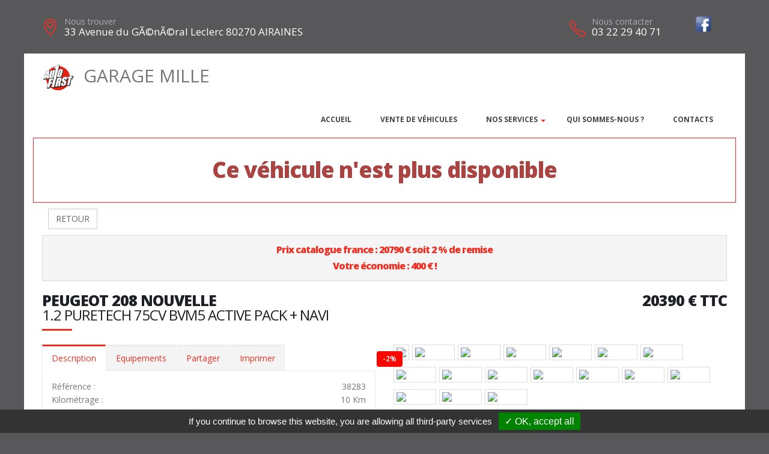

--- FILE ---
content_type: text/html; charset=UTF-8
request_url: https://garagemille.fr/vehicule-33185-2
body_size: 8482
content:
<!DOCTYPE html>
<html class="boxed">
	<head>
			<script type="text/javascript" src="/tarteaucitron/tarteaucitron.js"></script>

        <script type="text/javascript">
			tarteaucitron.init({
				"hashtag": "#tarteaucitron", 
				"highPrivacy": false, 
				"orientation": "bottom", 
				"adblocker": false, 
				"showAlertSmall": false, 
				"cookieslist": false, 
				"removeCredit": true, 
			});
        </script>
	



																					
				<!-- Google Tag Manager -->
					<script>(function(w,d,s,l,i){w[l]=w[l]||[];w[l].push({'gtm.start': new Date().getTime(),event:'gtm.js'});var f=d.getElementsByTagName(s)[0], j=d.createElement(s),dl=l!='dataLayer'?'&l='+l:'';j.async=true;j.src='https://www.googletagmanager.com/gtm.js?id='+i+dl;f.parentNode.insertBefore(j,f);})(window,document,'script','dataLayer','GTM-MFDLQ5QL');</script>
			<!-- End Google Tag Manager -->																									
			
		
					<meta name="facebook-domain-verification" content="ist554kxbxgvk5ohdmz0ktku36avgn" /> 
			
							<!-- Facebook Pixel Code -->
			<script>!function(f,b,e,v,n,t,s){if(f.fbq)return;n=f.fbq=function(){n.callMethod?n.callMethod.apply(n,arguments):n.queue.push(arguments)};if(!f._fbq)f._fbq=n;n.push=n;n.loaded=!0;n.version='2.0';n.queue=[];t=b.createElement(e);t.async=!0;t.src=v;s=b.getElementsByTagName(e)[0];s.parentNode.insertBefore(t,s)}(window,document,'script','https://connect.facebook.net/en_US/fbevents.js'); fbq('init', '936627598066832'); fbq('track', 'PageView');</script><noscript> <img height="1" width="1" src="https://www.facebook.com/tr?id=936627598066832&ev=PageView&noscript=1"/></noscript>
			<!-- End Facebook Pixel Code -->
				
		<!-- Basic -->
		<meta charset="utf-8">
		<meta http-equiv="X-UA-Compatible" content="IE=edge">	

		<title>PEUGEOT 208 NOUVELLE - GARAGE MILLE</title>	

		<meta name="keywords" content="PEUGEOT 208 NOUVELLE" />
		<meta name="description" content="PEUGEOT 208 NOUVELLE, disponible chez GARAGE MILLE a AIRAINES">
		
		
		
		<meta property='og:url' content='http://garagemille.fr/vehicule-33185-2' />
		<meta property='og:image' content='https://pathmedias.com/SITE_PRINCIPAL/photos/33185/1.jpg' />		<meta property='og:image:type' content='image/jpg'/>
		<meta property='og:image:width' content='650'/>
		<meta property='og:image:height' content='433'/>
		<meta property='og:site_name' content='GARAGE MILLE'   />
		<meta property='og:locale' content='fr_FR'   />
		<meta property='og:title' content='PEUGEOT&nbsp;208 NOUVELLE&nbsp;20390 €' />
		<meta property='og:description' content='PEUGEOT 208 NOUVELLE disponible chez GARAGE MILLE a AIRAINES' />

		

		<link rel="shortcut icon" href="template/autofirst/images/favicon.ico" type="image/x-icon" />
		<meta name="viewport" content="width=device-width, minimum-scale=1.0, maximum-scale=1.0, user-scalable=no">
<link href="https://fonts.googleapis.com/css?family=Open+Sans:300,400,600,700,800%7CShadows+Into+Light" rel="stylesheet" type="text/css">
		<link rel="stylesheet" href="template/autofirst/vendor/bootstrap/css/bootstrap.min.css">
		<link rel="stylesheet" href="template/autofirst/vendor/font-awesome/css/font-awesome.min.css">
		<link rel="stylesheet" href="template/autofirst/vendor/animate/animate.min.css">
		<link rel="stylesheet" href="template/autofirst/vendor/simple-line-icons/css/simple-line-icons.min.css">
		<link rel="stylesheet" href="template/autofirst/vendor/magnific-popup/magnific-popup.min.css">
		<link rel="stylesheet" href="template/autofirst/css/theme-elements.css">
		<link rel="stylesheet" href="template/autofirst/css/theme-blog.css">
		<link rel="stylesheet" href="template/autofirst/css/theme-shop.css">
		<link rel="stylesheet" href="template/autofirst/css/skin-autofirst.css"> 
		<link rel="stylesheet" href="template/autofirst/css/ajustements.css">
		<link rel="stylesheet" href="template/autofirst/css/custom.css">
		<script src="template/autofirst/vendor/modernizr/modernizr.min.js"></script>
		<style>
		
		.tp-caption main-label{
			font-size:40px
		}
		</style>
	
	</head>
	<body>

			<!-- Google Tag Manager (noscript) -->
	<noscript><iframe src="https://www.googletagmanager.com/ns.html?id=GTM-MFDLQ5QL" height="0" width="0" style="display:none;visibility:hidden"></iframe></noscript>
	<!-- End Google Tag Manager (noscript) -->
<div class="header-top-custom hidden-xs hidden-sm">
	<div class="container">
		<div class="row">
			<div class="col-sm-5 col-address">
				<i class="icon-location-pin icons text-color-primary"></i>
				<label>Nous trouver</label>
				<strong>33 Avenue du GÃ©nÃ©ral Leclerc 80270 AIRAINES</strong>
			</div>
			<div class="col-sm-4">
							</div>
			<div class="col-sm-3 col-phone">
				<table style='width:100%'>
				<tr>
				<td>
					<i class="icon-phone icons text-color-primary"></i>
					<label>Nous contacter</label>
					<strong>03 22 29 40 71</strong>
				</td>
				<td><a href='https://www.facebook.com/GarageMille/' target='_blank'><img src='images/facebook.png'  style='margin-top:-10px;width:30px' /></a></td>												</tr>
				</table>
			</div>
		</div>
	</div>
</div>
		<div class="body">
				<header id="header" data-plugin-options='{"stickyEnabled": true, "stickyEnableOnBoxed": true, "stickyEnableOnMobile": true, "stickyStartAt": 220, "stickyChangeLogo": false}'>
	<div class="header-body">
		<div class="header-container container">
			<div class="header-row">
				<div class="header-column">
					<div class="row ">
						<div class="header-logo">
							<a href="index" class='h2'>
								<img src='template/autofirst/images/bonhomme_150.png' style='height:50px' class='hidden-xs'/>GARAGE MILLE</span>
							</a>
						</div>
					</div>
					<div class="row ">
						<div class="header-nav header-nav-stripe ">
							<button class="btn header-btn-collapse-nav" data-toggle="collapse" data-target=".header-nav-main">
								<i class="fa fa-bars"></i>
							</button>
							<div class="header-nav-main header-nav-main-square header-nav-main-effect-1 header-nav-main-sub-effect-1 collapse ">
								<nav>
									<ul class="nav nav-pills" id="mainNav">
										<li >
											<a href="index">
												Accueil
											</a>
										</li>
										<li >
											<a href="catalogue">
												Vente de v&eacute;hicules
											</a>
										</li>
				
										<li class='dropdown'>
																<a href='' class='dropdown-toggle'>Nos services<i class='fa fa-caret-down'></i>
																</a>
																<ul class='dropdown-menu'><li>
																			<a href='reprise_de_votre_vehicule'>
																				Reprise de votre v&eacute;hicule
																			</a>
																		</li><li>
																			<a href='financement'>
																				Financement
																			</a>
																		</li></ul>
															</li>										<li>
														<a href='page-Quisommesnous'>
															Qui sommes-nous ?
														</a>
													</li>										<li >
											<a href="contacts">
												Contacts
											</a>
										</li>
									</ul>
								</nav>
							</div>
						</div>
					</div>
				</div>
			</div>
		</div>
	</div>
</header>
			<div role="main" class="main">


				
				<section class='section section-no-background section-no-border m-none p-none'>
				<div class='container'>
					<div class='row mb-xl'><div class='col-md-12' style='padding-top:30px;border:1px solid #eb212e'>
								<h1 class='text-danger text-center'>Ce véhicule n'est plus disponible</h1>
							</div><div class='col-md-12'>
							<a href='catalogue.php'><button class='btn btn-default margin_10'>RETOUR</button></a></div><div class='panel-group col-md-12'>
							<div class='panel panel-default'>
								<div class='panel-heading'>
									<h4 class='panel-title text-center '>
										<a class='accordion-toggle' data-toggle='collapse' href='#panel-cart-discount' aria-expanded='true'>Prix catalogue france : 20790 &euro; soit 2 % de remise<br />Votre &eacute;conomie : 400 &euro; !</a>
									</h4>
								</div>
							</div>
						</div>
						<div class='col-md-12'>
							<h3 class='mt-xlg pt-xlg mb-none pb-none pull-right text-right'>20390&nbsp;&euro;&nbsp;TTC</h3>
							<h3 class='mt-xlg pt-xlg mb-none pb-none text-uppercase'>PEUGEOT 208 NOUVELLE
								<br /><span class='h3'>1.2 PURETECH 75CV BVM5 ACTIVE PACK + NAVI</span>
							</h3>
							<div class='divider divider-primary divider-small mb-xl mt-none'><hr class='mt-sm'></div>
							<div class='row'>
								<div class='col-md-6'>
									<div class='tabs product-tabs'>
										<ul class='nav nav-tabs'>
											<li class='active'>
												<a href='#desc' data-toggle='tab'>Description</a>
											</li>
											<li>
												<a href='#equip' data-toggle='tab'>Equipements</a>
											</li><li>
													<a href='#partager' data-toggle='tab'>Partager</a>
												</li><li>
												<a href='#partage' data-toggle='tab'>Imprimer</a>
											</li>
										</ul>
										<div class='tab-content'><div id='partager' class='padding_30  tab-pane'>
													<div class='a2a_kit a2a_kit_size_32 a2a_default_style'>
														<a class='a2a_dd' href='https://www.addtoany.com/share'></a>
														<a class='a2a_button_facebook'></a>
														<a class='a2a_button_facebook_messenger'></a>
														<a class='a2a_button_whatsapp'></a>
														<a class='a2a_button_email'></a>
														<a class='a2a_button_linkedin'></a>
													</div>
													<script async src='https://static.addtoany.com/menu/page.js'></script>
												</div><div id='desc' class='tab-pane active'>
												<table class='product-table'>
													<tbody>
														<tr><td class='table-label'>R&eacute;f&eacute;rence :</td><td class='text-right'>38283</td></tr>
														<tr><td class='table-label'>Kilom&eacute;trage : </td><td class='text-right'>10 Km</td></tr>
														<tr><td class='table-label'>Mise en circulation :</td><td class='text-right'>28-04-2022</td></tr>
														<tr><td class='table-label'>Nb portes :</td><td class='text-right'>5</td></tr><tr><td class='table-label'>D&eacute;part de garantie :</td><td class='text-right'>28-04-2022</td></tr><tr><td class='table-label'>Couleur :</td><td class='text-right'>JAUNE FARO</td></tr>
														<tr><td class='table-label'>Puissance fiscale :</td><td class='text-right'>4 CV</td></tr><tr><td class='table-label'>Puissance din :</td><td class='text-right'>75 ch</td></tr>
															<tr><td class='table-label'>Cylindr&eacute;e :</td><td class='text-right'>1199 cm3</td></tr><tr><td class='table-label'>Charge utile :</td><td class='text-right'>0 KG</td></tr><tr><td class='table-label'>Energie :</td><td class='text-right'>Essence</td></tr>
														<tr><td class='table-label'>Boite :</td><td class='text-right'>Manuelle</td></tr>
														<tr><td class='table-label'>Taux de Co2 :</td><td class='text-right'>119 g <strong><span style='margin-left:20px;padding-left:10px;padding-right:10px;color:#000;background-color:#4afe00' class='tooltipatb'>&nbsp;B&nbsp; <span class='tooltipimg'><img src='images/classement_energetique.png' style='width:250px' /></span></span></strong></td></tr><tr><td class='table-label'>Poids :</td><td class='text-right'>1055 kg</td></tr><tr><td class='table-label'>Disponibilit&eacute; :</td><td class='text-right'>STOCK FOURNISSEUR</td></tr></tbody>
												</table></div>
											<div id='equip' class='tab-pane'><h4>Comparaison mod&egrave;le France</h4><p><u>Idem Finition ACTIVE PACK France : </u></p>

<p>Avec option(s) :</p>

<table class="table table-hover">
	<tbody>
		<tr>
			<td>- Navigation PEUGEOT CONNECT 3D à reconnaissance vocale</td>
			<td style="text-align:right; white-space:nowrap"><strong>450€ TTC inclus</strong></td>
		</tr>
		<tr>
			<td>- Peinture métallisée Jaune Faro</td>
			<td style="text-align:right; white-space:nowrap"><strong>0€ TTC inclus</strong></td>
		</tr>
		<tr>
			<td>- Prédisposition roue de secours</td>
			<td style="text-align:right; white-space:nowrap"><strong>20€ TTC inclus</strong></td>
		</tr>
	</tbody>
</table>
<hr />
												<h4>Liste des &eacute;quipements</h4>
												<ul class='list list-icons'>
													<li><i class='fa fa-check'></i>ABS - REF - AFU</li>

<li><i class='fa fa-check'></i>Aide au stationnement AR</li>

<li><i class='fa fa-check'></i>Airbags AV frontaux - latéraux - rideaux</li>

<li><i class='fa fa-check'></i>Banquette AR avec dossier rabattable 1/3 - 2/3</li>

<li><i class='fa fa-check'></i>Bluetooth - USB</li>

<li><i class='fa fa-check'></i>Calandre avec marquage Chrome Brillant</li>

<li><i class='fa fa-check'></i>Capteur de luminosité</li>

<li><i class='fa fa-check'></i>Climatisation manuelle</li>

<li><i class='fa fa-check'></i>Coques de rétroviseurs ext Noir</li>

<li><i class='fa fa-check'></i>Décors de tableau de bord Slush aspect carbone</li>

<li><i class='fa fa-check'></i>Détection de sous-gonflage</li>

<li><i class='fa fa-check'></i>Ecran tactile 7"</li>

<li><i class='fa fa-check'></i>ESP - ASR</li>

<li><i class='fa fa-check'></i>Fixations ISOFIX x2 aux places latérales AR</li>

<li><i class='fa fa-check'></i>Fonction DAB</li>

<li><i class='fa fa-check'></i>Jantes alliage 16" TAKSIM</li>

<li><i class='fa fa-check'></i>Kit de dépannage provisoire de pneumatiques</li>

<li><i class='fa fa-check'></i>Lève-vitres AV-AR électriques et séquentiels</li>

<li><i class='fa fa-check'></i>Mirror Screen compatible MirrorLink, Apple CarPlay et Androïd Auto</li>

<li><i class='fa fa-check'></i>Navigation PEUGEOT CONNECT 3D à reconnaissance vocale</li>

<li><i class='fa fa-check'></i>Pack Safety : Active Safety Brake + Distance Alert + Alerte active de franchissement involontaire de ligne + Reconnaissance étendue des panneaux de vitesse et préconisation + Alerte attention conducteur</li>

<li><i class='fa fa-check'></i>Peinture métallisée Jaune Faro</li>

<li><i class='fa fa-check'></i>PEUGEOT i-Cockpit : Combiné tête haute analogique et matrice couleur TFT 3.5"</li>

<li><i class='fa fa-check'></i>Prédisposition roue de secours</li>

<li><i class='fa fa-check'></i>Projecteurs AV halogènes</li>

<li><i class='fa fa-check'></i>Reconnaissance étendue des panneaux de vitesse et préconisation</li>

<li><i class='fa fa-check'></i>Régulateur - Limiteur de vitesse</li>

<li><i class='fa fa-check'></i>Rétroviseurs ext électriques et dégivrants</li>

<li><i class='fa fa-check'></i>Rétroviseurs ext rabattables électriquement</li>

<li><i class='fa fa-check'></i>Sellerie Tissu tri matières PNEUMA 3D avec surpiqûres Orange Intense</li>

<li><i class='fa fa-check'></i>Siège conducteur réglable en hauteur</li>

<li><i class='fa fa-check'></i>Verrouillage automatique des ouvrants en roulant</li>

<li><i class='fa fa-check'></i>Volant Cuir</li>

<li><i class='fa fa-check'></i>Volant réglable en hauteur et en profondeur</li>

												</ul>
											</div><div id='partage' class='tab-pane'>
												<div class='row'>
													<div class='padding_30  col-xs-12 text-center'><form id='impresssion' name='impression' action='impression_pdf/impression.php' method='post'>
															<input type='hidden' name='id_vehicule' value='33185'/>
															<input type='hidden' name='garage_vehicule' value='2'/>
															<button type='submit' class='btn fond_orange arrondi texte_blanc'><span class='glyphicon glyphicon-print' aria-hidden='true'></span> Imprimer</button>
														</form></div>
												</div>
											</div>
										</div>
									</div><div class='row'>
											<div class='col-xs-12 text-center'>
												<button class='btn fond_orange arrondi texte_blanc btn-lg margin-right_10' data-target='#modal_contact' data-toggle='modal'>Je veux plus d'info</button>
												<button class='btn fond_orange arrondi texte_blanc btn-lg margin_left_10' data-target='#modal_contact' data-toggle='modal'>Je suis intéressé</button>
											</div>
										</div>
										<div class='modal fade' id='modal_contact' tabindex='-1' role='dialog' aria-labelledby='modal_contact'>
											<div class='modal-dialog' role='document'>
												<div class='modal-content arrondi'>
													<div class='modal-header'>
														<h3 class='text-center'>Ce v&eacute;hicule vous int&eacute;resse ?</h3>
													</div>
													<div class='modal-body' id='monformmail'>
														<form name='form_interesse_par' id='form_interesse_par' method='post' action='thankyou-33185-2'>
															<div class='form-group'>
																<label>Nom Pr&eacute;nom<span class='required'>*</span></label>
																<input type='text' class='form-control' id='nom_expediteur' name='nom_expediteur' REQUIRED />
															</div>
															<div class='form-group'>
																<label>Telephone<span class='required'>*</span></label>
																<input type='text' class='form-control' id='tel_expediteur' name='tel_expediteur' REQUIRED />
															</div>
															<div class='form-group'>
																<label>Email<span class='required'>*</span></label>
																<input class='form-control' id='mail_expediteur' name='mail_expediteur' type='email' REQUIRED />
															</div>
															<div class='form-group'>
																<input value='1' name='rgpd_expediteur' id='rgpd_expediteur'  type='checkbox' required='required'> 
																<span class='small'>En soumettant ce formulaire, j'accepte que les informations saisies soient exploit&eacute;es dans le cadre de la relation commerciale qui peut en d&eacute;couler. <a href='/politique-de-confidentialite' target='_blank'>En savoir plus</a></span>
															</div>
														
															<div class='text-right'>
																<input name='vospreferences' id='vospreferences'  type='text' value='' style='opacity:0'/> 
																<button id='envoyer_interesse_par' name='envoyer_interesse_par' class='btn btn-primary' type='submit' >Envoyer ma demande</button>
															</div>
														</form>
													</div>
												</div>
											</div>
										</div></div>
								<div class='col-md-6'>
									<div class='galeriepop'><a class='img-thumbnail img-thumbnail-hover-icon mb-xs mr-xs' href='https://atbauto.com/photos/33185/1.jpg?i=2093911397'>
												<img class='img-responsive' src='https://atbauto.com/photos/33185/1.jpg?i=2093911397'  /><div class='product-label'><span class='discount'>-2%</span></div></a><a class='img-thumbnail img-thumbnail-hover-icon mb-xs mr-xs' href='https://atbauto.com/photos/33185/2.jpg?i=15672999'>
														<img class='img-responsive' src='https://atbauto.com/photos/33185/2.jpg?i=15672999'   width='61'>
													</a><a class='img-thumbnail img-thumbnail-hover-icon mb-xs mr-xs' href='https://atbauto.com/photos/33185/3.jpg?i=2108079691'>
														<img class='img-responsive' src='https://atbauto.com/photos/33185/3.jpg?i=2108079691'   width='61'>
													</a><a class='img-thumbnail img-thumbnail-hover-icon mb-xs mr-xs' href='https://atbauto.com/photos/33185/4.jpg?i=586055852'>
														<img class='img-responsive' src='https://atbauto.com/photos/33185/4.jpg?i=586055852'   width='61'>
													</a><a class='img-thumbnail img-thumbnail-hover-icon mb-xs mr-xs' href='https://atbauto.com/photos/33185/5.jpg?i=476899638'>
														<img class='img-responsive' src='https://atbauto.com/photos/33185/5.jpg?i=476899638'   width='61'>
													</a><a class='img-thumbnail img-thumbnail-hover-icon mb-xs mr-xs' href='https://atbauto.com/photos/33185/6.jpg?i=478604749'>
														<img class='img-responsive' src='https://atbauto.com/photos/33185/6.jpg?i=478604749'   width='61'>
													</a><a class='img-thumbnail img-thumbnail-hover-icon mb-xs mr-xs' href='https://atbauto.com/photos/33185/7.jpg?i=1858794747'>
														<img class='img-responsive' src='https://atbauto.com/photos/33185/7.jpg?i=1858794747'   width='61'>
													</a><a class='img-thumbnail img-thumbnail-hover-icon mb-xs mr-xs' href='https://atbauto.com/photos/33185/8.jpg?i=1224828171'>
														<img class='img-responsive' src='https://atbauto.com/photos/33185/8.jpg?i=1224828171'   width='61'>
													</a><a class='img-thumbnail img-thumbnail-hover-icon mb-xs mr-xs' href='https://atbauto.com/photos/33185/9.jpg?i=826453519'>
														<img class='img-responsive' src='https://atbauto.com/photos/33185/9.jpg?i=826453519'   width='61'>
													</a><a class='img-thumbnail img-thumbnail-hover-icon mb-xs mr-xs' href='https://atbauto.com/photos/33185/10.jpg?i=1529189027'>
														<img class='img-responsive' src='https://atbauto.com/photos/33185/10.jpg?i=1529189027'   width='61'>
													</a><a class='img-thumbnail img-thumbnail-hover-icon mb-xs mr-xs' href='https://atbauto.com/photos/33185/11.jpg?i=38640204'>
														<img class='img-responsive' src='https://atbauto.com/photos/33185/11.jpg?i=38640204'   width='61'>
													</a><a class='img-thumbnail img-thumbnail-hover-icon mb-xs mr-xs' href='https://atbauto.com/photos/33185/12.jpg?i=999415078'>
														<img class='img-responsive' src='https://atbauto.com/photos/33185/12.jpg?i=999415078'   width='61'>
													</a><a class='img-thumbnail img-thumbnail-hover-icon mb-xs mr-xs' href='https://atbauto.com/photos/33185/13.jpg?i=106388172'>
														<img class='img-responsive' src='https://atbauto.com/photos/33185/13.jpg?i=106388172'   width='61'>
													</a><a class='img-thumbnail img-thumbnail-hover-icon mb-xs mr-xs' href='https://atbauto.com/photos/33185/14.jpg?i=512438535'>
														<img class='img-responsive' src='https://atbauto.com/photos/33185/14.jpg?i=512438535'   width='61'>
													</a><a class='img-thumbnail img-thumbnail-hover-icon mb-xs mr-xs' href='https://atbauto.com/photos/33185/15.jpg?i=551543706'>
														<img class='img-responsive' src='https://atbauto.com/photos/33185/15.jpg?i=551543706'   width='61'>
													</a><a class='img-thumbnail img-thumbnail-hover-icon mb-xs mr-xs' href='https://atbauto.com/photos/33185/16.jpg?i=1710359801'>
														<img class='img-responsive' src='https://atbauto.com/photos/33185/16.jpg?i=1710359801'   width='61'>
													</a><a class='img-thumbnail img-thumbnail-hover-icon mb-xs mr-xs' href='https://atbauto.com/photos/33185/17.jpg?i=1095864586'>
														<img class='img-responsive' src='https://atbauto.com/photos/33185/17.jpg?i=1095864586'   width='61'>
													</a></div>
								</div>
							</div>
						</div>
					</div>
				</div>
			</section>				

					<section class="section section-no-background section-no-border m-none">
		<div class="container">
			<div class="row mb-xl">
				<div class="col-md-8">
					<h3 class="mt-xl mb-none pb-none text-uppercase">NOS HORAIRES</h3>
					<div class="divider divider-primary divider-small mb-xl mt-none">
						<hr class="mt-sm">
					</div>
					<ul><br />
	<li>Du lundi au vendredi de 8h &agrave; 12h et de 14h &agrave; 18h</li><br />
	<li>Le samedi de 8h &agrave; 12h</li><br />
</ul>				</div>
				<div class="col-md-4">
					<div class="micro-map box-shadow-custom clearfix">
						<div class="micro-map-map">
							<div id="googleMapsMicro" class="google-map m-none" style="height: 280px;">
								<iframe src=https://www.google.com/maps/embed?pb=!1m18!1m12!1m3!1d2566.5486983920073!2d1.9409842770415087!3d49.96356777150332!2m3!1f0!2f0!3f0!3m2!1i1024!2i768!4f13.1!3m3!1m2!1s0x47e762536468322b%3A0xe49a262739919f97!2sGarage%20Mille%20-%20AutoFirst!5e0!3m2!1sfr!2sfr!4v1727343640800!5m2!1sfr!2sfr width=600 height=450 style=border:0; allowfullscreen= loading=lazy referrerpolicy=no-referrer-when-downgrade></iframe>		
								<script src="template/hors_reseau/vendor/jquery/jquery.min.js"></script>
								<script>jQuery("iframe").css("width","100%");jQuery("iframe").css("height","100%");</script>
							</div>
						</div>
						<div class="micro-map-info">
							<div class="micro-map-info-detail">
								<i class="icon-location-pin icons text-color-primary"></i>
								<label>Nous trouver</label>
								<strong>33 Avenue du GÃ©nÃ©ral Leclerc 80270 AIRAINES</strong>
							</div>
							<div class="micro-map-info-detail">
								<i class="icon-phone icons text-color-primary"></i>
								<label>Nous appeler</label>
								<strong>03 22 29 40 71</strong>
															</div>
						</div>
					</div>
				</div>		
			</div>
		</div>
	</section>
<footer id="footer" class="color color-primary mt-none pt-xlg pb-xlg">
	<div class='container'>
		<div class="row pt-md pb-md">
			<div class="col-md-4 mb-none">
				<div class="footer-info">
					<i class="icon-location-pin icons"></i>
					<label>Nous trouver</label>
					<strong>33 Avenue du GÃ©nÃ©ral Leclerc 80270 AIRAINES</strong>
				</div>
			</div>
			<div class="col-md-4 mb-none">
				<div class="footer-info">
					<i class="icon-phone icons"></i>
					<label>Nous contacter</label>
					<strong>03 22 29 40 71</strong> 
									</div>
			</div>
			<div class="col-md-4 mb-none text-right">
				<img src='template/autofirst/images/logo.png' style='height:60px'/>
			</div>
		</div>
	</div>
</footer>
<script async src='https://www.googletagmanager.com/gtag/js?id=GTM-MFDLQ5QL'></script>​<script>​​ window.dataLayer = window.dataLayer || [];​​ function gtag(){dataLayer.push(arguments);}​	 gtag('js', new Date());​​ gtag('config', 'GTM-MFDLQ5QL');​</script>			</div>	
		</div>
		<div class="footer-copyright">
	<div class="container">
		<div class="row">
			<div class='text-center'>
				<p>&copy; GARAGE MILLE 2026. Tous droits r&eacute;serv&eacute;s. 
				- <a href='/admin'>Administration du site</a> 
								- <a href='mentions-legales' >Mentions l&eacute;gales</a>
				- <a href='politique-de-confidentialite' >Politique de confidentialit&eacute;</a>
				- <span class="fb-like" data-layout="button" data-action="like" data-share="true"></span>
				</p>
			</div>
		</div>
	</div>
</div>
		
	</body>
<div class='modal fade' id='impression_marchand' tabindex='-1' role='dialog' aria-labelledby='myModalLabel'>
	<div class='modal-dialog' role='document'>
		<div class='modal-content arrondi'>
			<div class='modal-header'>
				<h3 class='text-center'>Imprimer : PEUGEOT 208 NOUVELLE</h3>
			</div>
			<div class='modal-body' id='monformmail'>
				<form name='form_print_33185_2' id='form_print_33185_2' action='impression_pdf/impression.php' method='post'>

					<input type='hidden' name='id_vehicule' value='33185' />
					<input type='hidden' name='garage_vehicule' value='2'/>
									
						 <div class="row">
							<div class="col-xs-12">
															</div>
						 </div>
						 <div class="row">

							<div class="form-group">
								<div class="col-xs-12">
									<label>Votre prix de vente</label>
									<input class='form-control text-center' id='prix_vente' name='prix_vente' placeholder='Votre prix de vente' type='text' />
								</div>
							</div>
							
							<div class="form-group">
								<div class="col-xs-12 padding_top_10">
									<input value="Envoyer" name="envoimsg" class="btn btn-primary btn-lg mb-xlg center-block" style='margin-bottom:0px' type="submit">
								</div>
							</div>
							
	
				
						</div>
				</form>
				
			</div>
		</div>
	</div>
</div>

<!-- Vendor -->


		<!-- Vendor -->
		<script src="template/autofirst/vendor/jquery/jquery.min.js"></script>

		<script src="template/autofirst/vendor/bootstrap/js/bootstrap.min.js"></script>

		<script src="template/autofirst/vendor/magnific-popup/jquery.magnific-popup.min.js"></script>

		
		<!-- Theme Base, Components and Settings -->
		<script src="template/autofirst/js/theme.js"></script>
		
		<script src="template/autofirst/js/SITES_PARTENAIRES.js"></script>
		<script src="template/autofirst/js/vehicule.js"></script>
		<script src="template/autofirst/js/theme.init.js"></script>
	<script type="text/javascript">
        (tarteaucitron.job = tarteaucitron.job || []).push('facebook');
        </script>
</html>
		

--- FILE ---
content_type: text/css
request_url: https://garagemille.fr/template/autofirst/css/theme-elements.css
body_size: 151100
content:
@charset "UTF-8";
/*
Name: 			theme-elements.css
Written by: 	Okler Themes - (http://www.okler.net)
Version: 		5.1.0
*/
/* Headings */
h1, h2, h3, h4, h5, h6 {
	color: #1d2127;
	font-weight: 200;
	letter-spacing: -1px;
	margin: 0;
}

h1 {
	font-size: 2.6em;
	line-height: 44px;
	margin: 0 0 32px 0;
}

h2 {
	font-size: 2.2em;
	font-weight: 300;
	line-height: 42px;
	margin: 0 0 32px 0;
}

h3 {
	font-size: 1.8em;
	font-weight: 400;
	letter-spacing: normal;
	line-height: 24px;
	margin-bottom: 33px;
	text-transform: uppercase;
}

h4 {
	font-size: 1.4em;
	font-weight: 400;
	letter-spacing: normal;
	line-height: 27px;
	margin: 0 0 14px 0;
}

h5 {
	font-size: 1em;
	font-weight: 600;
	letter-spacing: normal;
	line-height: 18px;
	margin: 0 0 14px 0;
	text-transform: uppercase;
}

h6 {
	color: #333;
	font-size: 1em;
	font-weight: 400;
	letter-spacing: normal;
	line-height: 18px;
	margin: 0 0 14px 0;
}

h1.big {
	font-size: 4.2em;
	line-height: 54px;
}

h1.small {
	font-size: 2.2em;
	line-height: 42px;
	font-weight: 600;
}

h1.short {
	margin-bottom: 15px;
}

h2.short {
	margin-bottom: 15px;
}

h3.short,
h4.short,
h5.short,
h6.short {
	margin-bottom: 9px;
}

h1.shorter,
h2.shorter,
h3.shorter,
h4.shorter,
h5.shorter,
h6.shorter {
	margin-bottom: 0;
}

h1.tall,
h2.tall,
h3.tall,
h4.tall,
h5.tall,
h6.tall {
	margin-bottom: 33px;
}

h1.taller,
h2.taller,
h3.taller,
h4.taller,
h5.taller,
h6.taller {
	margin-bottom: 44px;
}

h1.spaced,
h2.spaced,
h3.spaced,
h4.spaced,
h5.spaced,
h6.spaced {
	margin-top: 22px;
}

h1.more-spaced,
h2.more-spaced,
h3.more-spaced,
h4.more-spaced,
h5.more-spaced,
h6.more-spaced {
	margin-top: 44px;
}

h1.dark,
h2.dark,
h3.dark,
h4.dark,
h5.dark {
	color: #1d2127;
}

h1.light,
h2.light,
h3.light,
h4.light,
h5.light,
h6.light {
	color: #FFF;
}

h1.text-shadow,
h2.text-shadow,
h3.text-shadow,
h4.text-shadow,
h5.text-shadow,
h6.text-shadow {
	text-shadow: 1px 1px 0 rgba(0, 0, 0, 0.2);
}

/* Heading */
.heading.heading-border {
	margin-bottom: 25px;
}

.heading.heading-border h1, .heading.heading-border h2, .heading.heading-border h3, .heading.heading-border h4, .heading.heading-border h5, .heading.heading-border h6 {
	margin: 0;
	padding: 0;
}

.heading.heading-bottom-border h1 {
	border-bottom: 5px solid #DBDBDB;
	padding-bottom: 10px;
}

.heading.heading-bottom-border h2, .heading.heading-bottom-border h3 {
	border-bottom: 2px solid #DBDBDB;
	padding-bottom: 10px;
}

.heading.heading-bottom-border h4, .heading.heading-bottom-border h5, .heading.heading-bottom-border h6 {
	border-bottom: 1px solid #DBDBDB;
	padding-bottom: 5px;
}

.heading.heading-bottom-double-border h1, .heading.heading-bottom-double-border h2, .heading.heading-bottom-double-border h3 {
	border-bottom: 3px double #DBDBDB;
	padding-bottom: 10px;
}

.heading.heading-bottom-double-border h4, .heading.heading-bottom-double-border h5, .heading.heading-bottom-double-border h6 {
	border-bottom: 3px double #DBDBDB;
	padding-bottom: 5px;
}

.heading.heading-middle-border {
	position: relative;
}

.heading.heading-middle-border:before {
	border-top: 1px solid #DBDBDB;
	content: "";
	height: 0;
	left: auto;
	position: absolute;
	right: 0;
	top: 50%;
	width: 100%;
}

.heading.heading-middle-border h1, .heading.heading-middle-border h2, .heading.heading-middle-border h3, .heading.heading-middle-border h4, .heading.heading-middle-border h5, .heading.heading-middle-border h6 {
	position: relative;
	background: #FFF;
	display: inline-block;
}

.heading.heading-middle-border h1 {
	padding-right: 15px;
}

.heading.heading-middle-border h2, .heading.heading-middle-border h3 {
	padding-right: 10px;
}

.heading.heading-middle-border h4, .heading.heading-middle-border h5, .heading.heading-middle-border h6 {
	padding-right: 5px;
}

.heading.heading-middle-border-reverse {
	text-align: right;
}

.heading.heading-middle-border-reverse h1, .heading.heading-middle-border-reverse h2, .heading.heading-middle-border-reverse h3, .heading.heading-middle-border-reverse h4, .heading.heading-middle-border-reverse h5, .heading.heading-middle-border-reverse h6 {
	padding-right: 0;
}

.heading.heading-middle-border-reverse h1 {
	padding-left: 15px;
}

.heading.heading-middle-border-reverse h2, .heading.heading-middle-border-reverse h3 {
	padding-left: 10px;
}

.heading.heading-middle-border-reverse h4, .heading.heading-middle-border-reverse h5, .heading.heading-middle-border-reverse h6 {
	padding-left: 5px;
}

.heading.heading-middle-border-center {
	text-align: center;
}

.heading.heading-middle-border-center h1 {
	padding-left: 15px;
	padding-right: 15px;
}

.heading.heading-middle-border-center h2, .heading.heading-middle-border-center h3 {
	padding-left: 10px;
	padding-right: 10px;
}

.heading.heading-middle-border-center h4, .heading.heading-middle-border-center h5, .heading.heading-middle-border-center h6 {
	padding-left: 5px;
	padding-right: 5px;
}

.heading.heading-border-xs:before {
	border-top-width: 1px;
}

.heading.heading-border-sm:before {
	border-top-width: 2px;
}

.heading.heading-border-lg:before {
	border-top-width: 3px;
}

.heading.heading-border-xl:before {
	border-top-width: 5px;
}

/* Modal Titles */
.modal-header h3 {
	color: #333;
	text-transform: none;
}

/* Responsive */
@media (max-width: 479px) {
	h2 {
		line-height: 40px;
	}
}

@media (max-width: 767px) {
	h1.big {
		font-size: 3.2em;
		line-height: 42px;
	}
}
/* Blockquote */
blockquote {
	font-size: 1em;
}

blockquote.with-borders {
	border-radius: 6px;
	border-top: 1px solid #DFDFDF;
	border-bottom: 1px solid #DFDFDF;
	border-left: 1px solid #ECECEC;
	border-right: 1px solid #ECECEC;
	box-shadow: 0 1px 1px 0 rgba(0, 0, 0, 0.04);
	padding: 15px 20px;
}

/* Paragraphs */
p {
	color: #777;
	line-height: 24px;
	margin: 0 0 20px;
}

p.featured {
	font-size: 1.6em;
	line-height: 1.5em;
}

p.short {
	margin-bottom: 0;
}

p.tall {
	margin-bottom: 20px;
}

p.taller {
	margin-bottom: 40px;
}

p .alternative-font {
	display: inline-block;
	margin-top: -15px;
	position: relative;
	top: 3px;
	margin-bottom: -6px;
}

/* Links */
a, a:hover, a:focus {
	color: #CCC;
}

/* Drop Caps */
p.drop-caps:first-letter {
	float: left;
	font-size: 75px;
	line-height: 60px;
	padding: 4px;
	margin-right: 5px;
	margin-top: 5px;
	font-family: Georgia;
}

p.drop-caps.drop-caps-style-2:first-letter {
	background-color: #CCC;
	color: #FFF;
	padding: 6px;
	margin-right: 5px;
	border-radius: 4px;
}

/* Default Font Style */
.default-font {
	font-family: "Open Sans", Arial, sans-serif;
}

/* Alternative Font Style */
.alternative-font {
	color: #CCC;
	font-family: "Shadows Into Light", cursive;
	font-size: 1.6em;
}

/* Animations */
.appear-animation {
	opacity: 0;
}

.appear-animation-visible {
	opacity: 1;
}

/* Nav */
.nav > li > a:hover, .nav > li > a:focus {
	background: transparent;
}

/* Nav List */
ul.nav-list li {
	margin: 0;
	padding: 0;
	display: block;
	position: relative;
}

ul.nav-list li a {
	-webkit-transition: background 0.1s;
	-moz-transition: background 0.1s;
	transition: background 0.1s;
	border-bottom: 1px solid #EDEDDE;
	padding: 8px 0 8px 18px;
	display: block;
	color: #666;
	font-size: 0.9em;
	text-decoration: none;
	line-height: 20px;
}

ul.nav-list li a:before {
	content: "";
	display: inline-block;
	width: 0;
	height: 0;
	border-top: 4px solid transparent;
	border-bottom: 4px solid transparent;
	border-left: 4px solid #333;
	margin: 7px 0 0 -9px;
	position: absolute;
}

ul.nav-list li a:hover {
	background-color: #eee;
	text-decoration: none;
}

ul.nav-list li.active > a {
	font-weight: bold;
}

ul.nav-list li ul {
	list-style: none;
	margin: 0 0 0 25px;
	padding: 0;
}

ul.nav-list.hide-not-active li ul {
	display: none;
}

ul.nav-list.hide-not-active li.active ul {
	display: block;
}

ul.nav-list.show-bg-active .active > a {
	background-color: #f5f5f5;
}

ul.nav-list.show-bg-active .active > a:hover {
	background-color: #eee;
}

ul.narrow li a {
	padding: 4px 0;
}

ul.nav-pills > li.active > a {
	background-color: #CCC;
}

ul.nav-pills > li.active > a:hover, ul.nav-pills > li.active > a:focus {
	background-color: #CCC;
}

/* Nav Pills */
.nav-pills-center {
	text-align: center;
}

.nav-pills-center > li {
	display: inline-block;
	float: none;
}

.nav-pills-sm > li > a {
	padding: 7px 12px;
}

.nav-pills-xs > li > a {
	padding: 5px 10px;
	font-size: 0.9em;
}

/* Nav Secondary */
.nav-secondary {
	background: #fafafa;
	margin: 0;
	padding: 20px 0;
	text-align: center;
	z-index: 99;
	width: 100% !important;
}

.nav-secondary .nav-pills > li {
	float: none;
	display: inline-block;
}

.nav-secondary .nav-pills > li a {
	font-size: 12px;
	font-style: normal;
	font-weight: 600;
	line-height: 20px;
	padding: 10px 13px;
	text-transform: uppercase;
}

.nav-secondary.sticky-active {
	border-bottom-color: #e9e9e9;
	box-shadow: 0 0 3px rgba(0, 0, 0, 0.1);
}

/* Boxed */
html.boxed .nav-secondary.sticky-active {
	max-width: 1200px;
	left: auto !important;
}

/* Buttons */
.btn {
	-webkit-transition: all 0.1s;
	-moz-transition: all 0.1s;
	transition: all 0.1s;
}

.btn-default {
	color: #666;
}

.btn-icon i {
	margin-right: 10px;
}

.btn-icon-right i {
	margin-right: 0;
	margin-left: 10px;
}

.btn-primary {
	border-color: #CCC;
	background-color: #CCC;
	border-color: #CCC #CCC #b3b3b3;
	color: #FFF;
}

.btn-primary:hover {
	border-color: #d9d9d9 #d9d9d9 #bfbfbf;
	background-color: #d9d9d9;
	color: #FFF;
}

.btn-primary:active, .btn-primary:focus {
	border-color: #bfbfbf;
	background-color: #bfbfbf;
	color: #FFF;
}

.btn-primary.dropdown-toggle {
	border-left-color: #bfbfbf;
}

.btn-primary[disabled], .btn-primary[disabled]:hover, .btn-primary[disabled]:active, .btn-primary[disabled]:focus {
	border-color: white;
	background-color: white;
	color: #CCC;
}

.btn-success {
	border-color: #47a447;
	background-color: #47a447;
	border-color: #47a447 #47a447 #388038;
	color: #FFF;
}

.btn-success:hover {
	border-color: #51b451 #51b451 #3f923f;
	background-color: #51b451;
	color: #FFF;
}

.btn-success:active, .btn-success:focus {
	border-color: #3f923f;
	background-color: #3f923f;
	color: #FFF;
}

.btn-success.dropdown-toggle {
	border-left-color: #3f923f;
}

.btn-success[disabled], .btn-success[disabled]:hover, .btn-success[disabled]:active, .btn-success[disabled]:focus {
	border-color: #86cb86;
	background-color: #86cb86;
	color: #CCC;
}

.btn-warning {
	border-color: #ed9c28;
	background-color: #ed9c28;
	border-color: #ed9c28 #ed9c28 #d18211;
	color: #FFF;
}

.btn-warning:hover {
	border-color: #efa740 #efa740 #e89113;
	background-color: #efa740;
	color: #FFF;
}

.btn-warning:active, .btn-warning:focus {
	border-color: #e89113;
	background-color: #e89113;
	color: #FFF;
}

.btn-warning.dropdown-toggle {
	border-left-color: #e89113;
}

.btn-warning[disabled], .btn-warning[disabled]:hover, .btn-warning[disabled]:active, .btn-warning[disabled]:focus {
	border-color: #f5c786;
	background-color: #f5c786;
	color: #CCC;
}

.btn-danger {
	border-color: #d2322d;
	background-color: #d2322d;
	border-color: #d2322d #d2322d #a82824;
	color: #FFF;
}

.btn-danger:hover {
	border-color: #d74742 #d74742 #bd2d29;
	background-color: #d74742;
	color: #FFF;
}

.btn-danger:active, .btn-danger:focus {
	border-color: #bd2d29;
	background-color: #bd2d29;
	color: #FFF;
}

.btn-danger.dropdown-toggle {
	border-left-color: #bd2d29;
}

.btn-danger[disabled], .btn-danger[disabled]:hover, .btn-danger[disabled]:active, .btn-danger[disabled]:focus {
	border-color: #e48481;
	background-color: #e48481;
	color: #CCC;
}

.btn-info {
	border-color: #5bc0de;
	background-color: #5bc0de;
	border-color: #5bc0de #5bc0de #31b0d5;
	color: #FFF;
}

.btn-info:hover {
	border-color: #70c8e2 #70c8e2 #46b8da;
	background-color: #70c8e2;
	color: #FFF;
}

.btn-info:active, .btn-info:focus {
	border-color: #46b8da;
	background-color: #46b8da;
	color: #FFF;
}

.btn-info.dropdown-toggle {
	border-left-color: #46b8da;
}

.btn-info[disabled], .btn-info[disabled]:hover, .btn-info[disabled]:active, .btn-info[disabled]:focus {
	border-color: #b0e1ef;
	background-color: #b0e1ef;
	color: #CCC;
}

.btn-dark {
	border-color: #1d2127;
	background-color: #1d2127;
	border-color: #1d2127 #1d2127 #07080a;
	color: #FFF;
}

.btn-dark:hover {
	border-color: #282d36 #282d36 #121518;
	background-color: #282d36;
	color: #FFF;
}

.btn-dark:active, .btn-dark:focus {
	border-color: #121518;
	background-color: #121518;
	color: #FFF;
}

.btn-dark.dropdown-toggle {
	border-left-color: #121518;
}

.btn-dark[disabled], .btn-dark[disabled]:hover, .btn-dark[disabled]:active, .btn-dark[disabled]:focus {
	border-color: #495362;
	background-color: #495362;
	color: #CCC;
}

/* Border Buttons */
.btn-borders {
	border-width: 3px;
}

.btn-borders.btn-primary {
	background: transparent;
	border-color: #CCC;
	color: #CCC;
	text-shadow: none;
}

.btn-borders.btn-primary:hover, .btn-borders.btn-primary:focus {
	background-color: #d9d9d9;
	border-color: #CCC !important;
	color: #FFF;
}

.btn-borders.btn-success {
	background: transparent;
	border-color: #47a447;
	color: #47a447;
	text-shadow: none;
}

.btn-borders.btn-success:hover, .btn-borders.btn-success:focus {
	background-color: #51b451;
	border-color: #47a447 !important;
	color: #FFF;
}

.btn-borders.btn-warning {
	background: transparent;
	border-color: #ed9c28;
	color: #ed9c28;
	text-shadow: none;
}

.btn-borders.btn-warning:hover, .btn-borders.btn-warning:focus {
	background-color: #efa740;
	border-color: #ed9c28 !important;
	color: #FFF;
}

.btn-borders.btn-danger {
	background: transparent;
	border-color: #d2322d;
	color: #d2322d;
	text-shadow: none;
}

.btn-borders.btn-danger:hover, .btn-borders.btn-danger:focus {
	background-color: #d74742;
	border-color: #d2322d !important;
	color: #FFF;
}

.btn-borders.btn-info {
	background: transparent;
	border-color: #5bc0de;
	color: #5bc0de;
	text-shadow: none;
}

.btn-borders.btn-info:hover, .btn-borders.btn-info:focus {
	background-color: #70c8e2;
	border-color: #5bc0de !important;
	color: #FFF;
}

.btn-borders.btn-dark {
	background: transparent;
	border-color: #1d2127;
	color: #1d2127;
	text-shadow: none;
}

.btn-borders.btn-dark:hover, .btn-borders.btn-dark:focus {
	background-color: #282d36;
	border-color: #1d2127 !important;
	color: #FFF;
}

/* Border Buttons - Sizes */
.btn-borders {
	padding: 4px 12px;
}

.btn-borders.btn-lg, .btn-group-lg > .btn-borders.btn {
	padding: 8px 16px;
}

.btn-borders.btn-sm, .btn-group-sm > .btn-borders.btn {
	border-width: 2px;
	padding: 4px 10px;
}

.btn-borders.btn-xs, .btn-group-xs > .btn-borders.btn {
	padding: 1px 5px;
	border-width: 1px;
}

/* 3D Buttons */
.btn-3d {
	border-bottom-width: 3px;
	padding: 5px 12px;
	border-radius: 6px;
}

.btn-3d.btn-lg, .btn-group-lg > .btn-3d.btn {
	padding: 9px 16px;
}

.btn-3d.btn-sm, .btn-group-sm > .btn-3d.btn {
	border-width: 2px;
	padding: 4px 10px;
}

.btn-3d.btn-xs, .btn-group-xs > .btn-3d.btn {
	padding: 1px 5px;
	border-width: 1px;
}

/* Sizes */
.btn-xlg {
	border-radius: 6px;
	font-size: 18px;
	padding: 15px 60px;
}

@media (max-width: 479px) {
	.btn-xlg {
		font-size: 16px;
		padding: 15px 30px;
	}
}
/* Labels */
.label-primary {
	background-color: #CCC;
	color: #FFF;
}

.label-success {
	background-color: #47a447;
	color: #FFF;
}

.label-warning {
	background-color: #ed9c28;
	color: #FFF;
}

.label-danger {
	background-color: #d2322d;
	color: #FFF;
}

.label-info {
	background-color: #5bc0de;
	color: #FFF;
}

.label-dark {
	background-color: #1d2127;
	color: #FFF;
}

.label.label-sm {
	font-size: 0.7em;
}

.label.label-lg {
	font-size: 1em;
}

/* Forms */
form label {
	font-weight: normal;
}

textarea {
	resize: vertical;
}

select {
	border: 1px solid #E5E7E9;
	border-radius: 6px;
	outline: none;
}

.label {
	font-weight: normal;
}

.form-group:after {
	content: ".";
	display: block;
	clear: both;
	visibility: hidden;
	line-height: 0;
	height: 0;
}

.form-control:focus {
	box-shadow: 0 1px 1px rgba(0, 0, 0, 0.075) inset;
	border-color: #CCC;
}

.form-control.error {
	border-color: #a94442;
	-webkit-box-shadow: inset 0 1px 1px rgba(0, 0, 0, 0.075);
	box-shadow: inset 0 1px 1px rgba(0, 0, 0, 0.075);
}

.form-control.error:focus {
	border-color: #843534;
	-webkit-box-shadow: inset 0 1px 1px rgba(0, 0, 0, 0.075), 0 0 6px #ce8483;
	box-shadow: inset 0 1px 1px rgba(0, 0, 0, 0.075), 0 0 6px #ce8483;
}

/* Forms Validations */
label.valid {
	display: inline-block;
	text-indent: -9999px;
}

label.error {
	color: #c10000;
	font-size: 0.9em;
	line-height: 18px;
	padding: 5px 0 0;
}

label.error#captcha-error {
	margin-top: 15px;
}

/* Captcha */
.captcha {
	clear: both;
	overflow: hidden;
	background: #F2F2F2;
	text-align: center;
	margin-bottom: 20px;
	max-width: 160px;
	height: 78px;
	position: relative;
}

.captcha input {
	border: 0;
}

.captcha-input {
	position: relative;
	top: 15px;
	font-size: 14px;
}

.captcha-image {
	float: left;
	position: relative;
	top: -5px;
	left: -13px;
}

.captcha-refresh {
	position: absolute;
	z-index: 1;
	bottom: 2px;
	right: 2px;
	border-radius: 3px;
	padding: 2px 5px;
}

.captcha-refresh a, .captcha-refresh a:hover, .captcha-refresh a:focus, .captcha-refresh a:active {
	color: #333;
}

/* Tables */
.table > thead > tr > td.primary,
.table > tbody > tr > td.primary,
.table > tfoot > tr > td.primary,
.table > thead > tr > th.primary,
.table > tbody > tr > th.primary,
.table > tfoot > tr > th.primary,
.table > thead > tr.primary > td,
.table > tbody > tr.primary > td,
.table > tfoot > tr.primary > td,
.table > thead > tr.primary > th,
.table > tbody > tr.primary > th,
.table > tfoot > tr.primary > th {
	background-color: #CCC;
	color: #FFF;
}

.table > thead > tr > td.success,
.table > tbody > tr > td.success,
.table > tfoot > tr > td.success,
.table > thead > tr > th.success,
.table > tbody > tr > th.success,
.table > tfoot > tr > th.success,
.table > thead > tr.success > td,
.table > tbody > tr.success > td,
.table > tfoot > tr.success > td,
.table > thead > tr.success > th,
.table > tbody > tr.success > th,
.table > tfoot > tr.success > th {
	background-color: #47a447;
	color: #FFF;
}

.table > thead > tr > td.warning,
.table > tbody > tr > td.warning,
.table > tfoot > tr > td.warning,
.table > thead > tr > th.warning,
.table > tbody > tr > th.warning,
.table > tfoot > tr > th.warning,
.table > thead > tr.warning > td,
.table > tbody > tr.warning > td,
.table > tfoot > tr.warning > td,
.table > thead > tr.warning > th,
.table > tbody > tr.warning > th,
.table > tfoot > tr.warning > th {
	background-color: #ed9c28;
	color: #FFF;
}

.table > thead > tr > td.danger,
.table > tbody > tr > td.danger,
.table > tfoot > tr > td.danger,
.table > thead > tr > th.danger,
.table > tbody > tr > th.danger,
.table > tfoot > tr > th.danger,
.table > thead > tr.danger > td,
.table > tbody > tr.danger > td,
.table > tfoot > tr.danger > td,
.table > thead > tr.danger > th,
.table > tbody > tr.danger > th,
.table > tfoot > tr.danger > th {
	background-color: #d2322d;
	color: #FFF;
}

.table > thead > tr > td.info,
.table > tbody > tr > td.info,
.table > tfoot > tr > td.info,
.table > thead > tr > th.info,
.table > tbody > tr > th.info,
.table > tfoot > tr > th.info,
.table > thead > tr.info > td,
.table > tbody > tr.info > td,
.table > tfoot > tr.info > td,
.table > thead > tr.info > th,
.table > tbody > tr.info > th,
.table > tfoot > tr.info > th {
	background-color: #5bc0de;
	color: #FFF;
}

.table > thead > tr > td.dark,
.table > tbody > tr > td.dark,
.table > tfoot > tr > td.dark,
.table > thead > tr > th.dark,
.table > tbody > tr > th.dark,
.table > tfoot > tr > th.dark,
.table > thead > tr.dark > td,
.table > tbody > tr.dark > td,
.table > tfoot > tr.dark > td,
.table > thead > tr.dark > th,
.table > tbody > tr.dark > th,
.table > tfoot > tr.dark > th {
	background-color: #1d2127;
	color: #FFF;
}

/* Icons */
.featured-icon {
	background: #CCC;
	border-radius: 35px;
	color: #FFF;
	display: inline-block;
	height: 35px;
	line-height: 35px;
	margin-right: 10px;
	position: relative;
	text-align: center;
	top: 5px;
	width: 35px;
}

.featured-icon i {
	color: #FFF;
	font-size: 0.9em;
	font-weight: normal;
}

/* Font Awesome List */
.sample-icon-list {
	margin-top: 22px;
}

.sample-icon-list .sample-icon a {
	display: block;
	color: #222222;
	line-height: 32px;
	height: 32px;
	padding-left: 10px;
	border-radius: 4px;
	font-size: 11px;
}

.sample-icon-list .sample-icon a .fa, .sample-icon-list .sample-icon a .icons {
	width: 32px;
	font-size: 14px;
	display: inline-block;
	text-align: right;
	margin-right: 10px;
}

.sample-icon-list .sample-icon a:hover {
	color: #ffffff;
	text-decoration: none;
}

.sample-icon-list .sample-icon a:hover .fa, .sample-icon-list .sample-icon a:hover .icons {
	font-size: 28px;
	vertical-align: -6px;
}

/* Thumbnails */
.img-rounded {
	border-radius: 4px;
}

.img-thumbnail {
	border-radius: 4px;
	position: relative;
}

.img-thumbnail img {
	border-radius: 4px;
}

.img-thumbnail .zoom {
	background: #CCC;
	border-radius: 100%;
	bottom: 8px;
	color: #FFF;
	display: block;
	height: 30px;
	padding: 6px;
	position: absolute;
	right: 8px;
	text-align: center;
	width: 30px;
}

.img-thumbnail .zoom i {
	font-size: 14px;
	left: -1px;
	position: relative;
	top: -3px;
}

.img-thumbnail.img-thumbnail-hover-icon {
	position: relative;
}

.img-thumbnail.img-thumbnail-hover-icon img {
	position: relative;
	z-index: 1;
}

.img-thumbnail.img-thumbnail-hover-icon:before {
	-webkit-transition: all 0.2s;
	-moz-transition: all 0.2s;
	transition: all 0.2s;
	background: rgba(0, 0, 0, 0.65);
	border-radius: 4px;
	content: "";
	display: block;
	position: absolute;
	width: 100%;
	height: 100%;
	left: 0;
	top: 0;
	bottom: 0;
	right: 0;
	opacity: 0;
	z-index: 2;
}

.img-thumbnail.img-thumbnail-hover-icon:after {
	-webkit-transition: all 0.2s;
	-moz-transition: all 0.2s;
	transition: all 0.2s;
	font-family: FontAwesome;
	color: #FFF;
	content: "\f00e";
	font-size: 30px;
	height: 30px;
	position: absolute;
	top: 30%;
	margin-top: -15px;
	display: block;
	text-align: center;
	width: 100%;
	opacity: 0;
	z-index: 3;
}

.img-thumbnail.img-thumbnail-hover-icon:hover:before {
	opacity: 1;
}

.img-thumbnail.img-thumbnail-hover-icon:hover:after {
	top: 50%;
	opacity: 1;
}

/* Image Gallery */
ul.image-gallery {
	list-style: none;
	margin: 0;
	padding: 0;
}

ul.image-gallery .image-gallery-item {
	margin-bottom: 35px;
}

/* Thumbnail Gallery */
ul.thumbnail-gallery {
	list-style: none;
	margin: 10px 0;
	padding: 0;
}

ul.thumbnail-gallery li {
	display: inline-block;
	margin: 10px 10px 0 0;
	padding: 0;
}

/* Responsive */
@media (max-width: 991px) {
	.thumbnail {
		border: 0;
		text-align: center;
	}
}
/* Masonry */
.masonry .masonry-item {
	width: 25%;
}

.masonry .masonry-item.w2 {
	width: 50%;
}

.masonry .masonry-item img {
	border-radius: 0 !important;
}

/* Masonry Loading */
.masonry-loader {
	height: auto;
	overflow: visible;
	position: relative;
}

.masonry-loader:after {
	-webkit-transition: all 0.5s;
	-moz-transition: all 0.5s;
	transition: all 0.5s;
	content: ' ';
	background: #FFF;
	bottom: 0;
	left: 0;
	position: absolute;
	right: 0;
	top: 0;
	z-index: 1;
	opacity: 0;
}

.masonry-loader .bounce-loader {
	display: none;
}

.masonry-loader.masonry-loader-showing {
	height: 200px;
	overflow: hidden;
}

.masonry-loader.masonry-loader-showing:after {
	opacity: 1;
}

.masonry-loader.masonry-loader-showing .bounce-loader {
	display: block;
}

.masonry-loader.masonry-loader-loaded:after {
	display: none;
}

/* Mockup */
@media (min-width: 992px) {
	.mockup-landing-page {
		margin-top: -120px;
	}
}
/* List */
.list li {
	margin-bottom: 13px;
}

.list.pull-left li {
	text-align: left;
}

.list.list-icons {
	list-style: none;
	padding-left: 0;
	padding-right: 0;
}

.list.list-icons li {
	position: relative;
	padding-left: 25px;
}

.list.list-icons li > .fa:first-child,
.list.list-icons li > .icons:first-child, .list.list-icons li a:first-child > .fa:first-child,
.list.list-icons li a:first-child > .icons:first-child {
	position: absolute;
	left: 0;
	top: 5px;
}

.list.list-icons.list-icons-style-2 li {
	padding-top: 5px;
	padding-left: 36px;
}

.list.list-icons.list-icons-style-2 li > .fa:first-child,
.list.list-icons.list-icons-style-2 li > .icons:first-child, .list.list-icons.list-icons-style-2 li a:first-child > .fa:first-child,
.list.list-icons.list-icons-style-2 li a:first-child > .icons:first-child {
	border-width: 1px;
	border-style: solid;
	border-radius: 50%;
	width: 25px;
	height: 25px;
	text-align: center;
	padding: 4px;
}

.list.list-icons.list-icons-style-3 li {
	padding-top: 5px;
	padding-left: 36px;
}

.list.list-icons.list-icons-style-3 li > .fa:first-child,
.list.list-icons.list-icons-style-3 li > .icons:first-child, .list.list-icons.list-icons-style-3 li a:first-child > .fa:first-child,
.list.list-icons.list-icons-style-3 li a:first-child > .icons:first-child {
	color: #FFF;
	border-radius: 50%;
	width: 25px;
	height: 25px;
	text-align: center;
	padding: 5px;
}

.list.list-icons.list-icons-sm li {
	padding-left: 13px;
	margin-bottom: 5px;
}

.list.list-icons.list-icons-sm li > .fa:first-child,
.list.list-icons.list-icons-sm li > .icons:first-child, .list.list-icons.list-icons-sm li a:first-child > .fa:first-child,
.list.list-icons.list-icons-sm li a:first-child > .icons:first-child {
	font-size: 0.8em;
	top: 7px;
}

.list.list-icons.list-icons-sm.list-icons-style-2 li {
	padding-left: 32px;
}

.list.list-icons.list-icons-sm.list-icons-style-2 li > .fa:first-child,
.list.list-icons.list-icons-sm.list-icons-style-2 li > .icons:first-child, .list.list-icons.list-icons-sm.list-icons-style-2 li a:first-child > .fa:first-child,
.list.list-icons.list-icons-sm.list-icons-style-2 li a:first-child > .icons:first-child {
	width: 20px;
	height: 20px;
	padding: 3px;
}

.list.list-icons.list-icons-sm.list-icons-style-3 li {
	padding-left: 32px;
}

.list.list-icons.list-icons-sm.list-icons-style-3 li > .fa:first-child,
.list.list-icons.list-icons-sm.list-icons-style-3 li > .icons:first-child, .list.list-icons.list-icons-sm.list-icons-style-3 li a:first-child > .fa:first-child,
.list.list-icons.list-icons-sm.list-icons-style-3 li a:first-child > .icons:first-child {
	width: 20px;
	height: 20px;
	padding: 3px;
}

.list.list-icons.list-icons-lg li {
	padding-top: 5px;
	padding-left: 32px;
}

.list.list-icons.list-icons-lg li > .fa:first-child,
.list.list-icons.list-icons-lg li > .icons:first-child, .list.list-icons.list-icons-lg li a:first-child > .fa:first-child,
.list.list-icons.list-icons-lg li a:first-child > .icons:first-child {
	font-size: 1.5em;
}

.list.list-icons.list-icons-lg.list-icons-style-2 li {
	padding-top: 8px;
	padding-left: 42px;
}

.list.list-icons.list-icons-lg.list-icons-style-2 li > .fa:first-child,
.list.list-icons.list-icons-lg.list-icons-style-2 li > .icons:first-child, .list.list-icons.list-icons-lg.list-icons-style-2 li a:first-child > .fa:first-child,
.list.list-icons.list-icons-lg.list-icons-style-2 li a:first-child > .icons:first-child {
	width: 30px;
	height: 30px;
	padding: 4px;
}

.list.list-icons.list-icons-lg.list-icons-style-3 li {
	padding-top: 8px;
	padding-left: 42px;
}

.list.list-icons.list-icons-lg.list-icons-style-3 li > .fa:first-child,
.list.list-icons.list-icons-lg.list-icons-style-3 li > .icons:first-child, .list.list-icons.list-icons-lg.list-icons-style-3 li a:first-child > .fa:first-child,
.list.list-icons.list-icons-lg.list-icons-style-3 li a:first-child > .icons:first-child {
	width: 30px;
	height: 30px;
	padding: 4px;
}

.list.list-icons.list-icons-reverse li {
	text-align: right;
	padding-right: 25px;
	padding-left: 0;
}

.list.list-icons.list-icons-reverse li > .fa:first-child,
.list.list-icons.list-icons-reverse li > .icons:first-child, .list.list-icons.list-icons-reverse li a:first-child > .fa:first-child,
.list.list-icons.list-icons-reverse li a:first-child > .icons:first-child {
	position: absolute;
	left: auto;
	right: 0;
	top: 5px;
}

.list.list-icons.list-icons-reverse.list-icons-style-2 li {
	padding-right: 36px;
}

.list.list-icons.list-icons-reverse.list-icons-style-3 li {
	padding-right: 36px;
}

.list.list-icons.list-icons-reverse.list-icons-sm li {
	padding-left: 0;
	padding-right: 13px;
}

.list.list-icons.list-icons-reverse.list-icons-sm.list-icons-style-2 li {
	padding-right: 32px;
}

.list.list-icons.list-icons-reverse.list-icons-sm.list-icons-style-3 li {
	padding-right: 32px;
}

.list.list-icons.list-icons-reverse.list-icons-lg li {
	padding-left: 0;
	padding-right: 32px;
}

.list.list-icons.list-icons-reverse.list-icons-lg.list-icons-style-2 li {
	padding-right: 42px;
}

.list.list-icons.list-icons-reverse.list-icons-lg.list-icons-style-3 li {
	padding-right: 42px;
}

.list.list-borders li {
	border-bottom: 1px solid #DBDBDB;
	margin-top: 9px;
	margin-bottom: 0;
	padding-bottom: 9px;
}

.list.list-borders li:last-child {
	border-bottom: 0;
}

.list.list-side-borders {
	border-left: 1px solid #DBDBDB;
	padding-left: 10px;
}

.list.list-ordened {
	counter-reset: custom-counter;
	list-style: none;
}

.list.list-ordened li {
	position: relative;
	padding-left: 22px;
}

.list.list-ordened li:before {
	position: absolute;
	top: 0;
	left: 0;
	content: counter(custom-counter);
	counter-increment: custom-counter;
	font-weight: bold;
}

.list.list-ordened.list-ordened-style-2 li, .list.list-ordened.list-ordened-style-3 li {
	padding-left: 32px;
}

.list.list-ordened.list-ordened-style-2 li:before, .list.list-ordened.list-ordened-style-3 li:before {
	border-radius: 100%;
	border-style: solid;
	border-width: 1px;
	min-width: 26px;
	padding: 0;
	text-align: center;
}

.list.list-ordened.list-ordened-style-3 li:before {
	color: #FFF;
	border: 0;
}

.list.list-unstyled {
	padding-left: 0;
	padding-right: 0;
}

dl dd {
	margin-bottom: 15px;
}

/* Sitemap */
ul.sitemap > li > a {
	font-weight: bold;
}

ul.sitemap.list li {
	margin: 0 0 3px 0;
}

ul.sitemap.list ul {
	margin-bottom: 5px;
	margin-top: 5px;
}

/* Accordion */
.panel-group .panel-heading {
	padding: 0;
	border-radius: 3px;
}

.panel-group .panel-heading a {
	display: block;
	padding: 10px 15px;
}

.panel-group .panel-heading a:hover, .panel-group .panel-heading a:focus {
	text-decoration: none;
}

.panel-group .panel-heading a [class^="icon-"] {
	margin-right: 4px;
	position: relative;
	top: 1px;
}

.panel-group .panel-heading a .fa, .panel-group .panel-heading a .icons {
	display: inline-block;
	margin-right: 5px;
	position: relative;
	top: -1px;
}

.panel-group.panel-group-sm .panel-heading a {
	padding: 5px 15px;
	font-size: 0.9em;
}

.panel-group.panel-group-sm .panel-body {
	font-size: 0.9em;
}

.panel-group.panel-group-lg .panel-heading a {
	padding: 15px 15px;
	font-size: 1em;
	font-weight: 600;
}

.panel-group.without-bg .panel-default {
	background: transparent !important;
}

.panel-group.without-bg .panel-default > .panel-heading {
	background: transparent !important;
}

.panel-group.without-bg .panel-body {
	padding-top: 0;
	padding-bottom: 0;
}

.panel-group.without-borders .panel {
	border: 0;
	box-shadow: none;
	border-bottom: 1px solid #DDD;
	border-radius: 0;
}

.panel-group.without-borders .panel-heading a {
	padding-left: 0;
	padding-right: 0;
}

.panel-group.without-borders .panel-body {
	padding: 0;
}

/* Tabs */
.tabs {
	border-radius: 4px;
	margin-bottom: 20px;
}

.nav-tabs {
	margin: 0;
	padding: 0;
	font-size: 0;
	border-bottom-color: #EEE;
}

.nav-tabs li {
	display: inline-block;
	float: none;
}

.nav-tabs li:last-child a {
	margin-right: 0;
}

.nav-tabs li a {
	border-radius: 5px 5px 0 0;
	font-size: 14px;
	margin-right: 1px;
}

.nav-tabs li a, .nav-tabs li a:hover {
	background: #F4F4F4;
	border-bottom: none;
	border-left: 1px solid #EEE;
	border-right: 1px solid #EEE;
	border-top: 3px solid #EEE;
	color: #CCC;
}

.nav-tabs li a:hover {
	border-bottom-color: transparent;
	border-top: 3px solid #CCC;
	box-shadow: none;
}

.nav-tabs li a:active, .nav-tabs li a:focus {
	border-bottom: 0;
}

.nav-tabs li.active a,
.nav-tabs li.active a:hover,
.nav-tabs li.active a:focus {
	background: #FFF;
	border-left-color: #EEE;
	border-right-color: #EEE;
	border-top: 3px solid #CCC;
	color: #CCC;
}

.tab-content {
	border-radius: 0 0 4px 4px;
	box-shadow: 0 1px 5px 0 rgba(0, 0, 0, 0.04);
	background-color: #FFF;
	border: 1px solid #EEE;
	border-top: 0;
	padding: 15px;
}

/* Right Aligned */
.nav-tabs.nav-right {
	text-align: right;
}

/* Bottom Tabs */
.tabs.tabs-bottom {
	margin: 0 0 20px 0;
	padding: 0;
}

.tabs.tabs-bottom .tab-content {
	border-radius: 4px 4px 0 0;
	border-bottom: 0;
	border-top: 1px solid #EEE;
}

.tabs.tabs-bottom .nav-tabs {
	border-bottom: none;
	border-top: 1px solid #EEE;
}

.tabs.tabs-bottom .nav-tabs li {
	margin-bottom: 0;
	margin-top: -1px;
}

.tabs.tabs-bottom .nav-tabs li:last-child a {
	margin-right: 0;
}

.tabs.tabs-bottom .nav-tabs li a {
	border-radius: 0 0 5px 5px;
	font-size: 14px;
	margin-right: 1px;
}

.tabs.tabs-bottom .nav-tabs li a, .tabs.tabs-bottom .nav-tabs li a:hover {
	border-bottom: 3px solid #EEE;
	border-top: 1px solid #EEE;
}

.tabs.tabs-bottom .nav-tabs li a:hover {
	border-bottom: 3px solid #CCC;
	border-top: 1px solid #EEE;
}

.tabs.tabs-bottom .nav-tabs li.active a,
.tabs.tabs-bottom .nav-tabs li.active a:hover,
.tabs.tabs-bottom .nav-tabs li.active a:focus {
	border-bottom: 3px solid #CCC;
	border-top-color: transparent;
}

/* Vertical */
.tabs-vertical {
	display: table;
	width: 100%;
	padding: 0;
	border-top: 1px solid #EEE;
}

.tabs-vertical .tab-content {
	display: table-cell;
	vertical-align: top;
}

.tabs-vertical .nav-tabs {
	border-bottom: none;
	display: table-cell;
	height: 100%;
	float: none;
	padding: 0;
	vertical-align: top;
}

.tabs-vertical .nav-tabs > li {
	display: block;
}

.tabs-vertical .nav-tabs > li a {
	border-radius: 0;
	display: block;
	padding-top: 10px;
}

.tabs-vertical .nav-tabs > li a, .tabs-vertical .nav-tabs > li a:hover, .tabs-vertical .nav-tabs > li a:focus {
	border-bottom: none;
	border-top: none;
}

.tabs-vertical .nav-tabs > li.active a,
.tabs-vertical .nav-tabs > li.active a:hover, .tabs-vertical .nav-tabs > li.active:focus {
	border-top: none;
}

/* Vertical - Left Side */
.tabs-left {
	padding: 0;
}

.tabs-left .tab-content {
	border-radius: 0 5px 5px 5px;
	border-left: none;
}

.tabs-left .nav-tabs > li {
	margin-right: -1px;
}

.tabs-left .nav-tabs > li:first-child a {
	border-radius: 5px 0 0 0;
}

.tabs-left .nav-tabs > li:last-child a {
	border-radius: 0 0 0 5px;
	border-bottom: 1px solid #eee;
}

.tabs-left .nav-tabs > li a {
	border-right: 1px solid #EEE;
	border-left: 3px solid #EEE;
	margin-right: 1px;
	margin-left: -3px;
}

.tabs-left .nav-tabs > li a:hover {
	border-left-color: #CCC;
}

.tabs-left .nav-tabs > li.active a,
.tabs-left .nav-tabs > li.active a:hover,
.tabs-left .nav-tabs > li.active a:focus {
	border-left: 3px solid #CCC;
	border-right-color: #FFF;
}

/* Vertical - Right Side */
.tabs-right {
	padding: 0;
}

.tabs-right .tab-content {
	border-radius: 5px 0 5px 5px;
	border-right: none;
}

.tabs-right .nav-tabs > li {
	margin-left: -1px;
}

.tabs-right .nav-tabs > li:first-child a {
	border-radius: 0 5px 0 0;
}

.tabs-right .nav-tabs > li:last-child a {
	border-radius: 0 0 5px 0;
	border-bottom: 1px solid #eee;
}

.tabs-right .nav-tabs > li a {
	border-right: 3px solid #EEE;
	border-left: 1px solid #EEE;
	margin-right: 1px;
	margin-left: 1px;
}

.tabs-right .nav-tabs > li a:hover {
	border-right-color: #CCC;
}

.tabs-right .nav-tabs > li.active a,
.tabs-right .nav-tabs > li.active a:hover,
.tabs-right .nav-tabs > li.active a:focus {
	border-right: 3px solid #CCC;
	border-left: 1px solid #FFF;
}

/* Justified */
.nav-tabs.nav-justified {
	padding: 0;
	margin-bottom: -1px;
}

.nav-tabs.nav-justified li {
	margin-bottom: 0;
}

.nav-tabs.nav-justified li:first-child a,
.nav-tabs.nav-justified li:first-child a:hover {
	border-radius: 5px 0 0 0;
}

.nav-tabs.nav-justified li:last-child a,
.nav-tabs.nav-justified li:last-child a:hover {
	border-radius: 0 5px 0 0;
}

.nav-tabs.nav-justified li a {
	border-bottom: 1px solid #DDD;
	border-radius: 0;
	margin-right: 0;
}

.nav-tabs.nav-justified li a:hover, .nav-tabs.nav-justified li a:focus {
	border-bottom: 1px solid #DDD;
}

.nav-tabs.nav-justified li.active a,
.nav-tabs.nav-justified li.active a:hover,
.nav-tabs.nav-justified li.active a:focus {
	background: #FFF;
	border-left-color: #EEE;
	border-right-color: #EEE;
	border-top-width: 3px;
}

.nav-tabs.nav-justified li.active a {
	border-bottom: 1px solid #FFF;
}

.nav-tabs.nav-justified li.active a, .nav-tabs.nav-justified li.active a:hover, .nav-tabs.nav-justified li.active a:focus {
	border-top-width: 3px;
}

.nav-tabs.nav-justified li.active a:hover {
	border-bottom: 1px solid #FFF;
}

/* Bottom Tabs with Justified Nav */
.tabs.tabs-bottom {
	padding: 0;
}

.tabs.tabs-bottom .nav.nav-tabs.nav-justified {
	border-top: none;
}

.tabs.tabs-bottom .nav.nav-tabs.nav-justified li a {
	margin-right: 0;
	border-top-color: transparent;
}

.tabs.tabs-bottom .nav.nav-tabs.nav-justified li:first-child a {
	border-radius: 0 0 0 5px;
}

.tabs.tabs-bottom .nav.nav-tabs.nav-justified li:last-child a {
	margin-right: 0;
	border-radius: 0 0 5px 0;
}

.tabs.tabs-bottom .nav.nav-tabs.nav-justified li.active a,
.tabs.tabs-bottom .nav.nav-tabs.nav-justified li.active a:hover,
.tabs.tabs-bottom .nav.nav-tabs.nav-justified li.active a:focus {
	border-top-color: transparent;
}

/* Center */
.tabs-center .nav-tabs {
	margin: 0 auto;
	text-align: center;
}

/* Navigation */
.tabs-navigation {
	border-radius: 5px;
}

.tabs-navigation .nav-tabs > li {
	margin-bottom: 1px;
}

.tabs-navigation .nav-tabs > li a {
	color: #777;
	padding: 18px;
	line-height: 100%;
}

.tabs-navigation .nav-tabs > li a:before {
	font-family: FontAwesome;
	content: "\f054";
	position: absolute;
	right: 15px;
	top: 50%;
	margin-top: -7px;
}

.tabs-navigation .nav-tabs > li a .fa, .tabs-navigation .nav-tabs > li a .icons {
	margin-right: 4px;
}

.tabs-navigation .nav-tabs > li:first-child a {
	border-radius: 5px 5px 0 0;
}

.tabs-navigation .nav-tabs > li.active a, .tabs-navigation .nav-tabs > li.active a:hover, .tabs-navigation .nav-tabs > li.active a:focus {
	border-right-color: #eee;
}

.tabs-navigation .nav-tabs > li:last-child a {
	border-radius: 0 0 5px 5px;
}

.tab-pane-navigation {
	display: none;
}

.tab-pane-navigation.active {
	display: block;
}

/* Simple */
.tabs.tabs-simple .nav-tabs {
	border: 0;
	margin-bottom: 10px;
}

.tabs.tabs-simple .nav-tabs > li {
	margin-left: 0;
	margin-bottom: 20px;
}

.tabs.tabs-simple .nav-tabs > li a, .tabs.tabs-simple .nav-tabs > li a:hover, .tabs.tabs-simple .nav-tabs > li a:focus {
	padding: 15px 30px;
	background: none;
	border: 0;
	border-bottom: 3px solid #eee;
	border-radius: 0;
	color: #777;
	font-size: 16px;
}

.tabs.tabs-simple .tab-content {
	background: transparent;
	border: 0;
	padding: 0;
	margin: 0;
	box-shadow: none;
}

/* Responsive */
@media (max-width: 479px) {
	.tabs .nav.nav-tabs.nav-justified li {
		display: block;
		margin-bottom: -5px;
	}

	.tabs .nav.nav-tabs.nav-justified li a {
		border-top-width: 3px !important;
		border-bottom-width: 0 !important;
	}

	.tabs .nav.nav-tabs.nav-justified li:first-child a, .tabs .nav.nav-tabs.nav-justified li:first-child a:hover {
		border-radius: 5px 5px 0 0;
	}

	.tabs .nav.nav-tabs.nav-justified li:last-child a, .tabs .nav.nav-tabs.nav-justified li:last-child a:hover {
		border-radius: 0;
	}

	.tabs.tabs-bottom .nav.nav-tabs.nav-justified li {
		margin-bottom: 0;
		margin-top: -5px;
	}

	.tabs.tabs-bottom .nav.nav-tabs.nav-justified li a {
		border-bottom-width: 3px !important;
		border-top-width: 0 !important;
	}

	.tabs.tabs-bottom .nav.nav-tabs.nav-justified li:first-child a, .tabs.tabs-bottom .nav.nav-tabs.nav-justified li:first-child a:hover {
		border-radius: 0;
	}

	.tabs.tabs-bottom .nav.nav-tabs.nav-justified li:last-child a, .tabs.tabs-bottom .nav.nav-tabs.nav-justified li:last-child a:hover {
		border-radius: 0 0 5px 5px;
	}
}
/* Toggles */
.toggle {
	margin: 10px 0 20px;
	position: relative;
	clear: both;
}

.toggle .toggle {
	margin: 10px 0 0;
}

.toggle > input {
	cursor: pointer;
	filter: alpha(opacity=0);
	height: 45px;
	margin: 0;
	opacity: 0;
	position: absolute;
	width: 100%;
	z-index: 2;
}

.toggle > label {
	-webkit-transition: all 0.15s ease-out;
	-moz-transition: all 0.15s ease-out;
	transition: all 0.15s ease-out;
	background: #F4F4F4;
	border-left: 3px solid #CCC;
	border-radius: 5px;
	color: #CCC;
	display: block;
	font-size: 1.1em;
	min-height: 20px;
	padding: 12px 20px 12px 10px;
	position: relative;
	cursor: pointer;
	font-weight: 400;
}

.toggle > label:-moz-selection {
	background: none;
}

.toggle > label i.fa-minus {
	display: none;
}

.toggle > label i.fa-plus {
	display: inline;
}

.toggle > label:selection {
	background: none;
}

.toggle > label:before {
	border: 6px solid transparent;
	border-left-color: inherit;
	content: '';
	margin-top: -6px;
	position: absolute;
	right: 4px;
	top: 50%;
}

.toggle > label:hover {
	background: #f5f5f5;
}

.toggle > label + p {
	color: #999;
	display: block;
	overflow: hidden;
	padding-left: 30px;
	text-overflow: ellipsis;
	white-space: nowrap;
	height: 25px;
}

.toggle > label i {
	font-size: 0.7em;
	margin-right: 8px;
	position: relative;
	top: -1px;
}

.toggle > .toggle-content {
	display: none;
}

.toggle > .toggle-content > p {
	margin-bottom: 0;
	padding: 10px 0;
}

.toggle.active i.fa-minus {
	display: inline;
}

.toggle.active i.fa-plus {
	display: none;
}

.toggle.active > label {
	background: #F4F4F4;
	border-color: #CCC;
}

.toggle.active > label:before {
	border: 6px solid transparent;
	border-top-color: #FFF;
	margin-top: -3px;
	right: 10px;
}

.toggle.active > p {
	white-space: normal;
}

.toggle > p.preview-active {
	height: auto;
	white-space: normal;
}

.toggle.toggle-sm .toggle > label {
	font-size: 0.9em;
	padding: 6px 20px 6px 10px;
}

.toggle.toggle-sm .toggle > .toggle-content > p {
	font-size: 0.9em;
}

.toggle.toggle-lg .toggle > label {
	font-size: 1.1em;
	padding: 16px 20px 16px 20px;
}

.toggle.toggle-lg .toggle > .toggle-content > p {
	font-size: 1.1em;
}

.toggle.toggle-simple .toggle > label {
	border-radius: 0;
	border: 0;
	background: transparent;
	color: #777;
	padding-left: 32px;
	margin-bottom: -10px;
	font-size: 1em;
	font-weight: 600;
	color: #1d2127;
}

.toggle.toggle-simple .toggle > label:after {
	content: '';
	position: absolute;
	left: 0;
	display: block;
	width: 24px;
	height: 24px;
	background: #CCC;
	top: 23px;
	margin-top: -12px;
	border-radius: 3px;
	z-index: 1;
}

.toggle.toggle-simple .toggle > label:before {
	border: 0;
	left: 7px;
	right: auto;
	margin-top: 0;
	top: 12px;
	font-family: FontAwesome;
	content: "\f067";
	z-index: 2;
	color: #FFF;
	font-size: 13px;
}

.toggle.toggle-simple .toggle.active > label {
	background: transparent;
	color: #1d2127;
}

.toggle.toggle-simple .toggle.active > label:before {
	content: "\f068";
}

/* Owl Carousel */
.owl-carousel {
	margin-bottom: 20px;
}

.owl-carousel .owl-item img {
	transform-style: unset;
}

.owl-carousel .thumbnail {
	margin-right: 1px;
}

.owl-carousel .item-video {
	height: 300px;
}

.owl-carousel .owl-nav {
	top: 50%;
	position: absolute;
	margin-top: -20px;
	width: 100%;
}

.owl-carousel .owl-nav .owl-prev, .owl-carousel .owl-nav .owl-next {
	display: inline-block;
	position: absolute;
	width: 30px;
	height: 30px;
}

.owl-carousel .owl-nav .owl-prev {
	left: -5px;
}

.owl-carousel .owl-nav .owl-prev:before {
	font-family: FontAwesome;
	content: "\f053";
	position: relative;
	left: -1px;
	top: 1px;
}

.owl-carousel .owl-nav .owl-next {
	right: -5px;
}

.owl-carousel .owl-nav .owl-next:before {
	font-family: FontAwesome;
	content: "\f054";
	position: relative;
	left: 2px;
	top: 1px;
}

.owl-carousel.stage-margin .owl-stage-outer {
	margin-left: 40px !important;
	margin-right: 40px !important;
}

.owl-carousel.stage-margin .owl-stage-outer .owl-stage {
	padding-left: 0 !important;
	padding-right: 0 !important;
}

.owl-carousel.show-nav-hover .owl-nav {
	opacity: 0;
	-webkit-transition: opacity 0.2s ease-in-out;
	-moz-transition: opacity 0.2s ease-in-out;
	transition: opacity 0.2s ease-in-out;
}

.owl-carousel.show-nav-hover .owl-nav .owl-prev {
	left: -20px;
}

.owl-carousel.show-nav-hover .owl-nav .owl-next {
	right: -20px;
}

.owl-carousel.show-nav-hover:hover .owl-nav {
	opacity: 1;
}

.owl-carousel.show-nav-title .owl-nav {
	top: 0;
	right: 0;
	margin-top: -45px;
	width: auto;
}

.owl-carousel.show-nav-title .owl-nav [class*="owl-"], .owl-carousel.show-nav-title .owl-nav [class*="owl-"]:hover, .owl-carousel.show-nav-title .owl-nav [class*="owl-"]:active {
	font-size: 18px;
	background: transparent !important;
	width: 18px;
	font-size: 18px;
}

.owl-carousel.show-nav-title .owl-nav .owl-prev {
	left: -45px;
}

.owl-carousel.rounded-nav .owl-nav [class*="owl-"], .owl-carousel.rounded-nav .owl-nav [class*="owl-"]:hover {
	padding: 3px 7px;
	border-radius: 50%;
	background: transparent;
	border: 1px solid #999 !important;
	color: #999;
}

.owl-carousel.nav-bottom .owl-nav {
	position: static;
	margin: 0;
	padding: 0;
	width: auto;
}

.owl-carousel.nav-bottom .owl-nav .owl-prev, .owl-carousel.nav-bottom .owl-nav .owl-next {
	position: static;
}

.owl-carousel.nav-inside .owl-nav, .owl-carousel.nav-inside .owl-dots {
	bottom: 2px;
	margin-top: 10px;
	position: absolute;
	right: 6px;
}

.owl-carousel.full-width .owl-nav, .owl-carousel.big-nav .owl-nav {
	margin-top: -30px;
}

.owl-carousel.full-width .owl-nav [class*="owl-"], .owl-carousel.full-width .owl-nav [class*="owl-"]:hover, .owl-carousel.big-nav .owl-nav [class*="owl-"], .owl-carousel.big-nav .owl-nav [class*="owl-"]:hover {
	height: auto;
	padding: 20px 0;
}

.owl-carousel.full-width .owl-nav .owl-prev, .owl-carousel.big-nav .owl-nav .owl-prev {
	border-radius: 0 4px 4px 0;
}

.owl-carousel.full-width .owl-nav .owl-next, .owl-carousel.big-nav .owl-nav .owl-next {
	border-radius: 4px 0 0 4px;
}

.owl-carousel.top-border {
	border-top: 1px solid #DBDBDB;
	padding-top: 18px;
}

/* Spaced */
.owl-carousel-spaced {
	margin-left: -5px;
}

.owl-carousel-spaced .owl-item > div {
	margin: 5px;
}

/* Testimonials */
.owl-carousel.testimonials img {
	display: inline-block;
	height: 70px;
	width: 70px;
}

/* Responsive */
@media (max-width: 479px) {
	.owl-carousel-spaced {
		margin-left: 0;
	}
}
/* Carousel Areas */
.carousel-areas {
	background: transparent url(../../../../img/patterns/stripes.png) repeat 0 0;
	margin-bottom: -10px;
	padding: 10px 10px 0 10px;
	border-radius: 6px 6px 0 0;
}

.carousel-areas .owl-carousel {
	box-shadow: 0 5px 5px rgba(0, 0, 0, 0.2);
}

.carousel-areas .owl-carousel .owl-nav .owl-prev {
	left: -55px;
}

.carousel-areas .owl-carousel .owl-nav .owl-next {
	right: -55px;
}

.carousel-areas .owl-carousel:first-child img {
	border-radius: 6px 6px 0 0;
}

/* Responsive */
@media (max-width: 991px) {
	.carousel-areas .owl-carousel .owl-nav {
		display: none;
	}
}
/* Video */
section.video {
	-webkit-transform: translate3d(0, 0, 0);
	background-position: 50% 50%;
	background-repeat: no-repeat;
	padding: 50px 0;
	position: relative;
	overflow: hidden;
	width: 100%;
}

section.video .container {
	position: relative;
	z-index: 3;
}

section.video .video-overlay {
	background: transparent url(../../../img/video-overlay.png) repeat 0 0;
	position: absolute;
	top: 0;
	left: 0;
	right: 0;
	bottom: 0;
	width: 100%;
	height: 100%;
	z-index: 2;
}

section.video.video-overlay-dark .video-overlay {
	background-image: url(../../../img/video-overlay-dark.png);
}

html.boxed section.video > div:first-child {
	z-index: 0 !important;
}

html.boxed section.video > div:first-child video {
	z-index: 0 !important;
}

/* Popup */
.popup-inline-content,
.mfp-content .ajax-container {
	background: none repeat scroll 0 0 #FFF;
	margin: 40px auto;
	max-width: 1170px;
	padding: 20px 30px;
	position: relative;
	text-align: left;
	display: none;
}

.mfp-content .ajax-container {
	display: block;
}

.mfp-wrap .popup-inline-content {
	display: block;
}

/* Close */
.mfp-close,
.mfp-close-btn-in .mfp-close {
	font-family: "Open Sans", Arial, sans-serif;
	font-weight: 600;
	font-size: 22px;
	color: #838383;
}

/* No Margins */
.mfp-no-margins img.mfp-img {
	padding: 0;
}

.mfp-no-margins .mfp-figure:after {
	top: 0;
	bottom: 0;
}

.mfp-no-margins .mfp-container {
	padding: 0;
}

/* Zoom */
.mfp-with-zoom .mfp-container, .mfp-with-zoom.mfp-bg {
	opacity: 0.001;
	-webkit-backface-visibility: hidden;
	-webkit-transition: all 0.3s ease-out;
	-moz-transition: all 0.3s ease-out;
	-o-transition: all 0.3s ease-out;
	transition: all 0.3s ease-out;
}

.mfp-with-zoom.mfp-ready .mfp-container {
	opacity: 1;
}

.mfp-with-zoom.mfp-ready.mfp-bg {
	opacity: 0.8;
}

.mfp-with-zoom.mfp-removing .mfp-container, .mfp-with-zoom.mfp-removing.mfp-bg {
	opacity: 0;
}

/* Animnate */
.my-mfp-zoom-in .zoom-anim-dialog {
	opacity: 0;
	-webkit-transition: all 0.2s ease-in-out;
	-moz-transition: all 0.2s ease-in-out;
	-o-transition: all 0.2s ease-in-out;
	transition: all 0.2s ease-in-out;
	-webkit-transform: scale(0.8);
	-moz-transform: scale(0.8);
	-ms-transform: scale(0.8);
	-o-transform: scale(0.8);
	transform: scale(0.8);
}

.my-mfp-zoom-in.mfp-ready .zoom-anim-dialog {
	opacity: 1;
	-webkit-transform: scale(1);
	-moz-transform: scale(1);
	-ms-transform: scale(1);
	-o-transform: scale(1);
	transform: scale(1);
}

.my-mfp-zoom-in.mfp-removing .zoom-anim-dialog {
	-webkit-transform: scale(0.8);
	-moz-transform: scale(0.8);
	-ms-transform: scale(0.8);
	-o-transform: scale(0.8);
	transform: scale(0.8);
	opacity: 0;
}

.my-mfp-zoom-in.mfp-bg {
	opacity: 0.001;
	/* Chrome opacity transition bug */
	-webkit-transition: opacity 0.3s ease-out;
	-moz-transition: opacity 0.3s ease-out;
	-o-transition: opacity 0.3s ease-out;
	transition: opacity 0.3s ease-out;
}

.my-mfp-zoom-in.mfp-ready.mfp-bg {
	opacity: 0.8;
}

.my-mfp-zoom-in.mfp-removing.mfp-bg {
	opacity: 0;
}

.my-mfp-slide-bottom .zoom-anim-dialog {
	opacity: 0;
	-webkit-transition: all 0.2s ease-out;
	-moz-transition: all 0.2s ease-out;
	-o-transition: all 0.2s ease-out;
	transition: all 0.2s ease-out;
	-webkit-transform: translateY(-20px) perspective(600px) rotateX(10deg);
	-moz-transform: translateY(-20px) perspective(600px) rotateX(10deg);
	-ms-transform: translateY(-20px) perspective(600px) rotateX(10deg);
	-o-transform: translateY(-20px) perspective(600px) rotateX(10deg);
	transform: translateY(-20px) perspective(600px) rotateX(10deg);
}

.my-mfp-slide-bottom.mfp-ready .zoom-anim-dialog {
	opacity: 1;
	-webkit-transform: translateY(0) perspective(600px) rotateX(0);
	-moz-transform: translateY(0) perspective(600px) rotateX(0);
	-ms-transform: translateY(0) perspective(600px) rotateX(0);
	-o-transform: translateY(0) perspective(600px) rotateX(0);
	transform: translateY(0) perspective(600px) rotateX(0);
}

.my-mfp-slide-bottom.mfp-removing .zoom-anim-dialog {
	opacity: 0;
	-webkit-transform: translateY(-10px) perspective(600px) rotateX(10deg);
	-moz-transform: translateY(-10px) perspective(600px) rotateX(10deg);
	-ms-transform: translateY(-10px) perspective(600px) rotateX(10deg);
	-o-transform: translateY(-10px) perspective(600px) rotateX(10deg);
	transform: translateY(-10px) perspective(600px) rotateX(10deg);
}

.my-mfp-slide-bottom.mfp-bg {
	opacity: 0.01;
	-webkit-transition: opacity 0.3s ease-out;
	-moz-transition: opacity 0.3s ease-out;
	-o-transition: opacity 0.3s ease-out;
	transition: opacity 0.3s ease-out;
}

.my-mfp-slide-bottom.mfp-ready.mfp-bg {
	opacity: 0.8;
}

.my-mfp-slide-bottom.mfp-removing.mfp-bg {
	opacity: 0;
}

/* Fade */
.mfp-fade.mfp-bg {
	opacity: 0;
	-webkit-transition: all 0.15s ease-out;
	-moz-transition: all 0.15s ease-out;
	transition: all 0.15s ease-out;
}

.mfp-fade.mfp-bg.mfp-ready {
	opacity: 0.8;
}

.mfp-fade.mfp-bg.mfp-removing {
	opacity: 0;
}

.mfp-fade.mfp-wrap .mfp-content {
	opacity: 0;
	-webkit-transition: all 0.15s ease-out;
	-moz-transition: all 0.15s ease-out;
	transition: all 0.15s ease-out;
}

.mfp-fade.mfp-wrap.mfp-ready .mfp-content {
	opacity: 1;
}

.mfp-fade.mfp-wrap.mfp-removing .mfp-content {
	opacity: 0;
}

/* Dialog */
.dialog {
	background: white;
	padding: 20px 30px;
	text-align: left;
	margin: 40px auto;
	position: relative;
	max-width: 600px;
}

.dialog.dialog-xs {
	max-width: 200px;
}

.dialog.dialog-sm {
	max-width: 400px;
}

.dialog.dialog-md {
	max-width: 600px;
}

.dialog.dialog-lg {
	max-width: 900px;
}

/* White Popup Block */
.white-popup-block {
	background: #FFF;
	padding: 20px 30px;
	text-align: left;
	max-width: 600px;
	margin: 40px auto;
	position: relative;
}

.white-popup-block.white-popup-block-xs {
	max-width: 200px;
}

.white-popup-block.white-popup-block-sm {
	max-width: 400px;
}

.white-popup-block.white-popup-block-md {
	max-width: 600px;
}

.white-popup-block.white-popup-block-lg {
	max-width: 900px;
}

/* Lightbox Opened */
html.lightbox-opened.sticky-header-active #header .header-body {
	padding-right: 17px;
}

/* Modal Opened */
.modal-open {
	padding-right: 0 !important;
}

/* Grid */
.col-half-section {
	width: 100%;
	min-height: 1px;
	padding-left: 15px;
	padding-right: 15px;
	position: relative;
	max-width: 570px;
	float: left;
	margin-left: 30px;
	margin-right: 0;
}

.col-half-section.col-half-section-right {
	float: right;
	margin-left: 0;
	margin-right: 30px;
}

@media (max-width: 1199px) {
	.col-half-section {
		max-width: 468px;
	}
}

@media (max-width: 991px) {
	.col-half-section {
		max-width: 740px;
		float: none !important;
		margin: 0 auto !important;
		padding-left: 30px !important;
		padding-right: 30px !important;
	}
}
/* Miscellaneous */
.pull-none {
	float: none !important;
}

.pull-left {
	float: left !important;
}

.pull-right {
	float: right !important;
}

@media (max-width: 767px) {
	.pull-xs-left {
		float: left;
	}

	.pull-xs-right {
		float: right;
	}
}

@media (min-width: 768px) and (max-width: 991px) {
	.pull-sm-left {
		float: left;
	}

	.pull-sm-right {
		float: right;
	}
}

@media (min-width: 992px) and (max-width: 1199px) {
	.pull-md-left {
		float: left;
	}

	.pull-md-right {
		float: right;
	}
}

@media (min-width: 1200px) {
	.pull-lg-left {
		float: left;
	}

	.pull-lg-right {
		float: right;
	}
}

.align-center, .center {
	text-align: center !important;
}

.align-left {
	text-align: left !important;
}

.align-right {
	text-align: right !important;
}

.bold {
	font-weight: bold;
}

.semi-bold {
	font-weight: 600;
}

.inverted {
	color: #FFF;
	display: inline-block;
	padding-left: 10px;
	padding-right: 10px;
}

h1 .inverted {
	padding-left: 10px;
	padding-right: 10px;
}

h2 .inverted {
	padding-left: 7px;
	padding-right: 7px;
}

h3 .inverted {
	padding-left: 2px;
	padding-right: 2px;
}

h4 .inverted {
	padding-left: 4px;
	padding-right: 4px;
}

h5 .inverted {
	padding-left: 2px;
	padding-right: 2px;
}

h6 .inverted {
	padding-left: 2px;
	padding-right: 2px;
}

/* Cursor */
.cur-pointer {
	cursor: pointer;
}

/* Font Size */
.font-size-xs {
	font-size: 0.8em !important;
}

.font-size-sm {
	font-size: 0.9em !important;
}

.font-size-md {
	font-size: 1em !important;
}

.font-size-lg {
	font-size: 1.1em !important;
}

.font-size-xl {
	font-size: 1.2em !important;
}

/* Line Height */
.line-height-xs {
	line-height: 16px !important;
}

.line-height-sm {
	line-height: 20px !important;
}

.line-height-md {
	line-height: 24px !important;
}

.line-height-lg {
	line-height: 28px !important;
}

.line-height-xl {
	line-height: 32px !important;
}

/* Outline */
.outline-none {
	outline: 0 !important;
}

/* Text Decoration */
.text-decoration-none {
	text-decoration: none !important;
}

/* Display */
.display-block {
	display: block !important;
}

.display-inline-block {
	display: inline-block !important;
}

.display-inline {
	display: inline !important;
}

/* Block Link */
.block-link {
	display: block !important;
}

/* No Borders */
.no-borders {
	border: none !important;
}

/* Clearfix */
.clearfix:after {
	content: ".";
	display: block;
	clear: both;
	visibility: hidden;
	line-height: 0;
	height: 0;
}

html[xmlns] .clearfix {
	display: block;
}

* html .clearfix {
	height: 1%;
}

/* Sample Item */
.sample-item-container {
	max-width: 1650px;
}

.sample-item-list {
	list-style: none;
	padding: 0;
	margin: 0;
	opacity: 0;
}

.sample-item-list li {
	text-align: center;
}

.sample-item-list.sample-item-list-loaded {
	opacity: 1;
}

.sample-item {
	text-align: center;
	max-width: 500px;
	width: 100%;
	display: inline-block;
	margin-bottom: 35px;
}

.sample-item a {
	text-decoration: none !important;
}

.sample-item .owl-carousel {
	margin-bottom: 0;
	box-shadow: 10px 10px 74px -15px rgba(0, 0, 0, 0.1);
	position: relative;
	height: 22.8vw;
	max-height: 370px;
	display: block !important;
	overflow: hidden;
	-webkit-transition: box-shadow 0.3s ease;
	-moz-transition: box-shadow 0.3s ease;
	transition: box-shadow 0.3s ease;
}

.sample-item .owl-carousel:hover {
	box-shadow: 10px 10px 74px -15px rgba(0, 0, 0, 0.4);
}

.sample-item .owl-carousel .sample-item-image-wrapper {
	box-shadow: none;
}

.sample-item .owl-carousel .owl-item > div {
	height: 370px;
	max-height: 370px;
}

.sample-item .owl-carousel .owl-nav .owl-prev,
.sample-item .owl-carousel .owl-nav .owl-next {
	border: 0 none;
	border-radius: 0 4px 4px 0;
	color: #777;
	height: 50px;
	line-height: 38px;
	margin-top: 0;
	-webkit-transition: all 0.3s ease;
	-moz-transition: all 0.3s ease;
	transition: all 0.3s ease;
}

.sample-item .owl-carousel .owl-nav .owl-prev:hover, .sample-item .owl-carousel .owl-nav .owl-prev:focus,
.sample-item .owl-carousel .owl-nav .owl-next:hover,
.sample-item .owl-carousel .owl-nav .owl-next:focus {
	color: #000 !important;
}

.sample-item .owl-carousel .owl-nav .owl-prev:before,
.sample-item .owl-carousel .owl-nav .owl-next:before {
	font-size: 11px;
}

.sample-item .owl-carousel .owl-nav .owl-prev {
	background-color: #E7E7E7;
	-webkit-transform: translate3d(-30px, 0, 0);
	-moz-transform: translate3d(-30px, 0, 0);
	-ms-transform: translate3d(-30px, 0, 0);
	-o-transform: translate3d(-30px, 0, 0);
	transform: translate3d(-30px, 0, 0);
}

.sample-item .owl-carousel .owl-nav .owl-prev:hover, .sample-item .owl-carousel .owl-nav .owl-prev:focus {
	background-color: #E7E7E7 !important;
}

.sample-item .owl-carousel .owl-nav .owl-next {
	background-color: #E7E7E7;
	-webkit-transform: translate3d(30px, 0, 0);
	-moz-transform: translate3d(30px, 0, 0);
	-ms-transform: translate3d(30px, 0, 0);
	-o-transform: translate3d(30px, 0, 0);
	transform: translate3d(30px, 0, 0);
	border-radius: 4px 0 0 4px;
}

.sample-item .owl-carousel .owl-nav .owl-next:hover, .sample-item .owl-carousel .owl-nav .owl-next:focus {
	background-color: #E7E7E7 !important;
}

.sample-item .owl-carousel:hover .owl-nav .owl-prev {
	-webkit-transform: translate3d(0, 0, 0);
	-moz-transform: translate3d(0, 0, 0);
	-ms-transform: translate3d(0, 0, 0);
	-o-transform: translate3d(0, 0, 0);
	transform: translate3d(0, 0, 0);
}

.sample-item .owl-carousel:hover .owl-nav .owl-next {
	-webkit-transform: translate3d(0, 0, 0);
	-moz-transform: translate3d(0, 0, 0);
	-ms-transform: translate3d(0, 0, 0);
	-o-transform: translate3d(0, 0, 0);
	transform: translate3d(0, 0, 0);
}

.sample-item .sample-item-image-wrapper {
	background: #FFF;
	height: 22vw;
	max-height: 370px;
	max-width: 500px;
	width: 100%;
	display: inline-block;
	border: none;
	box-shadow: 10px 10px 74px -15px rgba(0, 0, 0, 0.1);
	position: relative;
	-webkit-transition: box-shadow 0.3s ease;
	-moz-transition: box-shadow 0.3s ease;
	transition: box-shadow 0.3s ease;
}

.sample-item .sample-item-image-wrapper .fa-spin {
	background: transparent none repeat scroll 0 0;
	color: #ccc;
	font-size: 25px;
	left: 50%;
	margin: -13px;
	position: absolute;
	top: 50%;
	z-index: 1;
}

.sample-item a:hover .sample-item-image-wrapper {
	box-shadow: 10px 10px 74px -15px rgba(0, 0, 0, 0.4);
}

.sample-item .sample-item-image {
	height: 22.8vw;
	max-height: 370px;
	max-width: 500px;
	width: 100%;
	position: absolute;
	top: 0;
	left: 0;
	background-position: center top;
	background-repeat: no-repeat;
	background-size: 100% auto;
	z-index: 2;
}

.sample-item .sample-item-description {
	display: block;
	padding: 15px 0;
}

.sample-item h5 {
	padding: 0;
	margin: 0;
	font-size: 14px;
}

.sample-item h5 .sample-item-info {
	display: block;
	font-size: 11px;
	opacity: 0.6;
}

.sample-item p {
	padding: 0;
	margin: 0;
	font-size: 12px;
}

.sample-item.sample-item-coming-soon .sample-item-image {
	background-color: #FBFBFB;
	background-position: center center;
}

@media (max-width: 991px) {
	.sample-item .sample-item-image-wrapper, .sample-item .owl-carousel {
		height: 33vw;
	}

	.sample-item .sample-item-image {
		height: 34vw;
	}
}

@media (max-width: 767px) {
	.sample-item .sample-item-image-wrapper, .sample-item .owl-carousel {
		height: 63.4vw;
	}

	.sample-item .sample-item-image {
		height: 67.5vw;
	}
}
/* Sample Sub Items Lightbox */
.sample-sub-items-lightbox {
	margin: 0 auto;
	max-width: 1650px;
	padding: 10vh 10px 50px;
	width: 100%;
}

/* Magnific Popup Demo Options */
.mfp-demo-options.mfp-bg {
	opacity: 0.98 !important;
	background: #F4F4F4;
}

.mfp-demo-options.mfp-bg.mfp-removing {
	opacity: 0 !important;
}

.mfp-demo-options .mfp-close {
	position: fixed;
	top: 0;
	right: 17px;
	z-index: 3000;
}

.mfp-demo-options.mfp-wrap {
	height: 100vh !important;
}

.mfp-demo-options.mfp-wrap:before {
	background: -webkit-linear-gradient( top , #f4f4f4 0, transparent 100%) repeat scroll 0 0 rgba(244, 244, 244, 0);
	background: linear-gradient(to bottom, #f4f4f4 0, transparent 100%) repeat scroll 0 0 rgba(244, 244, 244, 0);
	content: '';
	display: block;
	position: fixed;
	top: 0;
	left: 0;
	width: 100%;
	height: 80px;
	z-index: 2000;
	opacity: 1;
	opacity: 0.7;
}

.mfp-demo-options.mfp-wrap:after {
	background: -webkit-linear-gradient( bottom , #f4f4f4 0, transparent 100%) repeat scroll 0 0 rgba(244, 244, 244, 0);
	background: linear-gradient(to top, #f4f4f4 0, transparent 100%) repeat scroll 0 0 rgba(244, 244, 244, 0);
	content: '';
	display: block;
	position: fixed;
	bottom: 0;
	left: 0;
	width: 100%;
	height: 80px;
	z-index: 2000;
	opacity: 1;
	opacity: 0.7;
}

.mfp-demo-options.mfp-wrap.mfp-removing:before, .mfp-demo-options.mfp-wrap.mfp-removing:after {
	opacity: 0 !important;
}

/* Pagination */
.pagination {
	position: relative;
	z-index: 1;
}

.pagination > li > a,
.pagination > li > span,
.pagination > li > a:hover,
.pagination > li > span:hover,
.pagination > li > a:focus,
.pagination > li > span:focus {
	color: #CCC;
}

.pagination > .active > a,
.pagination > .active > span,
.pagination > .active > a:hover,
.pagination > .active > span:hover,
.pagination > .active > a:focus,
.pagination > .active > span:focus {
	background-color: #CCC;
	border-color: #CCC;
}

/* Read More */
.read-more,
.learn-more {
	display: inline-block;
	white-space: nowrap;
}

/* Offset Anchor */
.offset-anchor {
	display: block;
	position: relative;
	visibility: hidden;
	top: -100px;
}

/* Responsive */
@media (max-width: 991px) {
	.offset-anchor {
		top: 0;
	}
}
/* Show Grid */
.show-grid [class*="col-md-"] .show-grid-block {
	background-color: #EEE;
	line-height: 40px;
	min-height: 40px;
	text-align: center;
	border: 1px solid #FFF;
	display: block;
}

/* Alerts */
.alert .fa, .alert .icons {
	margin-right: 8px;
	font-size: 1.1em;
}

.alert ul {
	padding: 0;
	margin: 7px 0 0 40px;
}

.alert ul li {
	font-size: 0.9em;
}

.alert.alert-sm {
	padding: 5px 10px;
	font-size: 0.9em;
}

.alert.alert-lg {
	padding: 20px;
	font-size: 1.2em;
}

.alert.alert-default {
	background-color: #f2f2f2;
	border-color: #eaeaea;
	color: #737373;
}

.alert.alert-default .alert-link {
	color: #4c4c4c;
}

.alert.alert-dark {
	background-color: #333a44;
	border-color: #07080a;
	color: #ced3db;
}

.alert.alert-dark .alert-link {
	color: #fafbfb;
}

/* Embed Responsive */
.embed-responsive.embed-soundcloud {
	padding-bottom: 19.25%;
}

.embed-responsive.embed-responsive-borders {
	border: 1px solid #DDD;
	padding: 4px;
	border-radius: 4px;
}

/* Content Grid */
.content-grid {
	overflow: hidden;
	margin: 0;
	padding: 0;
}

.content-grid .content-grid-item {
	position: relative;
	padding: 30px;
	margin: 0;
}

.content-grid .content-grid-item:before, .content-grid .content-grid-item:after {
	content: '';
	position: absolute;
}

.content-grid .content-grid-item:before {
	height: 100%;
	top: 0;
	left: -1px;
	border-left: 1px solid #DADADA;
}

.content-grid .content-grid-item:after {
	width: 100%;
	height: 0;
	top: auto;
	left: 0;
	bottom: -1px;
	border-bottom: 1px solid #DADADA;
}

.content-grid .content-grid-item .img-responsive {
	display: inline-block;
}

.content-grid.content-grid-dashed .content-grid-item:before {
	border-left: 1px dashed #DADADA;
}

.content-grid.content-grid-dashed .content-grid-item:after {
	border-bottom: 1px dashed #DADADA;
}

/* Alert Admin */
.alert-admin {
	margin: 25px 0;
}

.alert-admin img {
	margin: -50px 0 0;
}

.alert-admin .btn {
	margin: 0 0 -15px;
}

.alert-admin p {
	color: #444;
}

.alert-admin h4 {
	color: #111;
	font-size: 1.2em;
	font-weight: 600;
	text-transform: uppercase;
}

.alert-admin .warning {
	color: #B20000;
}

/* Not Included */
.not-included {
	color: #b7b7b7;
	display: block;
	font-size: 0.8em;
	font-style: normal;
	margin: -4px 0;
	padding: 0;
}

/* Tip */
.tip {
	display: inline-block;
	padding: 0 5px;
	background: #FFF;
	color: #111;
	text-shadow: none;
	border-radius: 3px;
	margin-left: 8px;
	position: relative;
	text-transform: uppercase;
	font-size: 10px;
	font-weight: bold;
}

.tip:before {
	right: 100%;
	top: 50%;
	border: solid transparent;
	content: " ";
	height: 0;
	width: 0;
	position: absolute;
	pointer-events: none;
	border-color: rgba(255, 255, 255, 0);
	border-right-color: #fff;
	border-width: 5px;
	margin-top: -5px;
}

.tip.skin {
	color: #FFF;
}

/* Custom Underline */
.custom-underline {
	background: url(../../../img/custom-underline.png) no-repeat center 100%;
	padding-bottom: 25px;
	font-size: 1.5em;
}

/* Ajax Box */
.ajax-box {
	-webkit-transition: all 0.2s;
	-moz-transition: all 0.2s;
	transition: all 0.2s;
	position: relative;
}

.ajax-box .ajax-box-content {
	-webkit-transition: all 0.2s;
	-moz-transition: all 0.2s;
	transition: all 0.2s;
	opacity: 1;
	overflow: hidden;
	height: auto;
}

.ajax-box .bounce-loader {
	opacity: 0;
}

.ajax-box.ajax-box-init {
	height: 0;
}

.ajax-box.ajax-box-loading {
	height: 300px;
}

.ajax-box.ajax-box-loading .ajax-box-content {
	opacity: 0;
	height: 300px;
}

.ajax-box.ajax-box-loading .bounce-loader {
	opacity: 1;
}

/* Go to Demos */
.go-to-demos {
	-webkit-transition: padding 0.3s ease;
	-moz-transition: padding 0.3s ease;
	transition: padding 0.3s ease;
	background-color: #EEE;
	border-radius: 0 6px 6px 0;
	color: #888 !important;
	display: block;
	font-size: 10px;
	height: 40px;
	left: 0;
	line-height: 38px;
	padding: 0 15px 0 10px;
	position: fixed;
	text-align: center;
	text-decoration: none;
	text-transform: uppercase;
	top: 90px;
	width: auto;
	z-index: 999;
}

.go-to-demos .fa {
	-webkit-transition: left 0.3s ease;
	-moz-transition: left 0.3s ease;
	transition: left 0.3s ease;
	display: inline-block;
	padding-right: 5px;
	position: relative;
	left: 0;
}

.go-to-demos:hover {
	text-decoration: none;
	padding-left: 25px;
}

.go-to-demos:hover .fa {
	left: -7px;
}

@media (max-width: 991px) {
	.go-to-demos {
		display: none;
	}
}
/* Dividers */
hr {
	background-image: -webkit-linear-gradient(left, transparent, #DBDBDB, transparent);
	background-image: linear-gradient(to right, transparent, #DBDBDB, transparent);
	border: 0;
	height: 1px;
	margin: 22px 0;
}

hr.short {
	margin: 11px 0;
}

hr.tall {
	margin: 44px 0;
}

hr.taller {
	margin: 66px 0;
}

hr.gradient-to-right {
	background-image: -webkit-linear-gradient(left, #DBDBDB, transparent);
	background-image: linear-gradient(to right, #DBDBDB, transparent);
}

hr.gradient-to-left {
	background-image: -webkit-linear-gradient(left, transparent, #DBDBDB);
	background-image: linear-gradient(to right, transparent, #DBDBDB);
}

hr.solid {
	background: #DBDBDB;
}

hr.light {
	background-image: -webkit-linear-gradient(left, transparent, rgba(255, 255, 255, 0.15), transparent);
	background-image: linear-gradient(to right, transparent, rgba(255, 255, 255, 0.15), transparent);
}

hr.invisible {
	background: none;
}

.divider {
	border: 0;
	height: 1px;
	margin: 44px auto;
	background-image: -webkit-linear-gradient(left, transparent, #DBDBDB, transparent);
	background-image: linear-gradient(to right, transparent, #DBDBDB, transparent);
	text-align: center;
	position: relative;
	clear: both;
}

.divider.taller {
	margin: 66px auto;
}

.divider .fa, .divider .icons {
	text-align: center;
	-moz-border-radius: 50px;
	-webkit-border-radius: 50px;
	background: #FFF;
	border-radius: 50px;
	color: #a9a9a9;
	display: inline-block;
	height: 50px;
	line-height: 50px;
	position: absolute;
	text-align: center;
	width: 50px;
	font-size: 20px;
	margin: 0 auto 0 -25px;
	top: -25px;
	left: 50%;
	z-index: 1;
}

.divider.divider-solid {
	background: #DBDBDB;
}

.divider.divider-icon-sm .fa, .divider.divider-icon-sm .icons {
	width: 30px;
	height: 30px;
	line-height: 30px;
	top: -15px;
	font-size: 15px;
	margin-left: -16px;
}

.divider.divider-icon-lg {
	margin: 86px 0;
}

.divider.divider-icon-lg .fa, .divider.divider-icon-lg .icons {
	width: 60px;
	height: 60px;
	line-height: 60px;
	top: -30px;
	font-size: 30px;
	margin-left: -30px;
}

.divider.divider-icon-lg.taller {
	margin: 100px auto;
}

.divider.divider-xs {
	width: 35%;
}

.divider.divider-sm {
	width: 67%;
}

.divider.divider-left .fa, .divider.divider-left .icons {
	left: 0;
	margin-left: 0;
	margin-right: 0;
	right: auto;
}

.divider.divider-right .fa, .divider.divider-right .icons {
	left: auto;
	margin-left: 0;
	margin-right: 0;
	right: 0;
}

.divider.divider-style-2 .fa, .divider.divider-style-2 .icons {
	background: #f4f4f4;
	color: #a9a9a9;
}

.divider.divider-style-3 .fa, .divider.divider-style-3 .icons {
	border: 1px solid #CECECE;
}

.divider.divider-style-4 .fa, .divider.divider-style-4 .icons {
	border: 1px solid #CECECE;
}

.divider.divider-style-4 .fa:after, .divider.divider-style-4 .icons:after {
	border: 3px solid #f4f4f4;
	border-radius: 50%;
	box-sizing: content-box;
	content: "";
	display: block;
	height: 100%;
	left: -4px;
	padding: 1px;
	position: absolute;
	top: -4px;
	width: 100%;
}

.divider.divider-small {
	margin: 22px auto;
	background: transparent;
}

.divider.divider-small hr {
	width: 50px;
	height: 3px;
	background: #555;
}

.divider.divider-small.divider-small-center {
	text-align: center;
}

.divider.divider-small.divider-small-center hr {
	margin-left: auto;
	margin-right: auto;
}

.divider.divider-small.divider-small-right {
	text-align: right;
}

.divider.divider-small.divider-small-right hr {
	margin-left: auto;
}

.divider.divider-small.divider-light hr {
	background: #DDD;
}

.divider.divider-small.divider-small-sm hr {
	height: 1px;
}

.divider.divider-small.divider-small-lg hr {
	height: 6px;
}

.divider.divider-small.tall {
	margin: 34px 0;
}

.divider.divider-small.taller {
	margin: 46px 0;
}

hr.dashed, .divider.dashed {
	background: none;
	position: relative;
}

hr.dashed:after, .divider.dashed:after {
	border-top: 1px dashed #DBDBDB;
	content: "";
	display: block;
	height: 0;
	position: absolute;
	top: 50%;
	margin-top: -1px;
	width: 100%;
}

hr.pattern, .divider.pattern {
	background: none;
	position: relative;
}

hr.pattern:after, .divider.pattern:after {
	background: transparent url(../../../img/patterns/worn_dots.png) repeat 0 0;
	content: "";
	display: block;
	height: 15px;
	position: absolute;
	top: 50%;
	margin-top: -7px;
	width: 100%;
}

hr.pattern.pattern-2:after, .divider.pattern.pattern-2:after {
	background-image: url(../../../img/patterns/az_subtle.png);
}

/* Sort Source Wrapper */
.sort-source-wrapper {
	padding: 8px 0;
	position: relative;
}

.sort-source-wrapper .nav {
	margin: -100px 0 5px;
}

.sort-source-wrapper .nav > li > a {
	color: #FFF;
	background: transparent;
}

.sort-source-wrapper .nav > li > a:hover, .sort-source-wrapper .nav > li > a:focus {
	background: transparent;
}

.sort-source-wrapper .nav > li.active > a {
	background: transparent;
}

.sort-source-wrapper .nav > li.active > a:hover, .sort-source-wrapper .nav > li.active > a:focus {
	background: transparent;
}

/* Sort Source */
.sort-source {
	clear: both;
}

.sort-source > li > a {
	padding: 6px 12px;
}

.sort-source.sort-source-style-2 {
	margin: -10px auto;
}

.sort-source.sort-source-style-2 > li {
	float: none;
	display: inline-block;
}

.sort-source.sort-source-style-2 > li > a, .sort-source.sort-source-style-2 > li > a:focus, .sort-source.sort-source-style-2 > li > a:hover {
	background: transparent;
	color: #FFF;
	display: inline-block;
	border-radius: 0;
	margin: 0;
	padding: 18px 28px;
	position: relative;
}

.sort-source.sort-source-style-2 > li > a:after {
	-webkit-transition: margin 0.3s;
	-moz-transition: margin 0.3s;
	transition: margin 0.3s;
	width: 0;
	height: 0;
	border-left: 20px solid transparent;
	border-right: 20px solid transparent;
	border-top: 15px solid #CCC;
	content: " ";
	display: block;
	position: absolute;
	left: 50%;
	margin-left: -20px;
	margin-top: 0;
	opacity: 0;
}

.sort-source.sort-source-style-2 > li.active > a, .sort-source.sort-source-style-2 > li.active > a:focus, .sort-source.sort-source-style-2 > li.active > a:hover {
	background: transparent;
}

.sort-source.sort-source-style-2 > li.active > a:after {
	opacity: 1;
	margin-top: 18px;
}

@media (max-width: 991px) {
	.sort-source.sort-source-style-2 > li {
		display: block;
	}

	.sort-source.sort-source-style-2 > li.active > a:after {
		display: none !important;
	}
}
/* Sort Destination */
.sort-destination {
	overflow: hidden;
}

.sort-destination.full-width {
	position: relative;
}

.sort-destination.full-width .isotope-item {
	width: 20%;
	float: left;
}

.sort-destination.full-width .isotope-item.w2 {
	width: 40%;
}

.sort-destination.full-width .isotope-item .img-thumbnail, .sort-destination.full-width .isotope-item a, .sort-destination.full-width .isotope-item .thumb-info img {
	border-radius: 0;
}

.sort-destination.full-width-spaced {
	margin-top: 50px;
	margin-left: 20px;
	margin-right: 20px;
}

.sort-destination.full-width-spaced .portfolio-item {
	margin-left: 20px;
	margin-right: 20px;
}

.sort-source-wrapper + .sort-destination.full-width {
	margin: 0 0 -81px;
	top: -51px;
}

.sort-source-wrapper + .sort-destination-loader .full-width {
	margin: 0 0 -81px;
	top: -51px;
}

/* Responsive */
@media (min-width: 992px) {
	.col-md-6.isotope-item:nth-child(2n+1) {
		clear: both;
	}

	.col-md-4.isotope-item:nth-child(3n+1) {
		clear: both;
	}

	.col-md-3.isotope-item:nth-child(4n+1) {
		clear: both;
	}

	.col-md-1-5.isotope-item:nth-child(5n+1) {
		clear: both;
	}

	.col-md-2.isotope-item:nth-child(6n+1) {
		clear: both;
	}

	.sort-destination.full-width .isotope-item:nth-child(5n+1) {
		clear: both;
	}
}

@media (max-width: 991px) {
	.isotope-item {
		max-width: 100%;
	}

	.sort-destination.isotope {
		overflow: visible !important;
		height: auto !important;
	}

	.sort-destination.isotope.full-width {
		overflow: hidden !important;
	}

	.isotope-hidden {
		display: none !important;
	}
}

@media (max-width: 767px) {
	.isotope-item {
		position: static !important;
		text-align: center;
		width: 100%;
		margin-left: auto;
		margin-right: auto;
		-moz-transform: none !important;
		-ms-transform: none !important;
		-o-transform: none !important;
		-webkit-transform: none !important;
		transform: none !important;
	}

	.isotope-item.product {
		position: relative !important;
	}

	.sort-source-wrapper {
		background: #171717;
		clear: both;
		margin-top: -35px;
	}

	.sort-source-wrapper .nav {
		margin: 0;
	}

	.sort-destination {
		height: auto !important;
	}

	.sort-destination, .isotope-item {
		margin-left: auto !important;
		margin-right: auto !important;
	}

	.sort-destination.full-width,
	.sort-source-wrapper + .sort-destination.full-width {
		max-width: none;
		margin: 0 0 -30px;
		top: 0;
	}

	.sort-destination.full-width .isotope-item,
	.sort-source-wrapper + .sort-destination.full-width .isotope-item {
		max-width: none;
	}
}

@media (max-width: 479px) {
	.sort-destination, .isotope-item {
		margin-left: auto !important;
		margin-right: auto !important;
	}

	.sort-destination.full-width .isotope-item,
	.sort-source-wrapper + .sort-destination.full-width .isotope-item {
		position: static !important;
		clear: both;
		float: none;
		width: auto;
	}
}
/* Sort Loading */
.sort-destination-loader {
	height: auto;
	overflow: hidden;
	position: relative;
}

.sort-destination-loader:after {
	-webkit-transition: opacity 0.3s;
	-moz-transition: opacity 0.3s;
	transition: opacity 0.3s;
	content: ' ';
	background: #FFF;
	bottom: 0;
	left: 0;
	position: absolute;
	right: 0;
	top: 0;
	z-index: 1;
	opacity: 0;
}

.sort-destination-loader .bounce-loader {
	display: none;
}

.sort-destination-loader.sort-destination-loader-showing {
	max-height: 200px;
}

.sort-destination-loader.sort-destination-loader-showing:after {
	opacity: 1;
}

.sort-destination-loader.sort-destination-loader-showing .bounce-loader {
	display: block;
}

.sort-destination-loader.sort-destination-loader-loaded {
	overflow: visible;
}

.sort-destination-loader.sort-destination-loader-loaded:after {
	display: none;
}

.sort-destination-loader-full-width {
	overflow: visible;
}

.sort-destination-loader-full-width:after {
	bottom: -81px;
	top: -51px;
}

.sort-destination-loader-full-width.sort-destination-loader-showing {
	overflow: hidden;
	height: 600px;
}

.sort-destination-loader-lg.sort-destination-loader-showing {
	height: 600px;
}

/* Pricing Tables */
.pricing-table {
	margin: 10px 0;
	padding: 0 15px;
	text-align: center;
}

.pricing-table ul {
	list-style: none;
	margin: 20px 0 0 0;
	padding: 0;
}

.pricing-table li {
	border-top: 1px solid #ddd;
	padding: 10px 0;
	color: #777;
}

.pricing-table h3 {
	background-color: #eee;
	border-radius: 2px 2px 0 0;
	font-size: 1.3em;
	font-weight: normal;
	margin: -20px -20px 50px -20px;
	padding: 20px;
}

.pricing-table h3 .desc {
	font-size: 0.7em;
	margin-bottom: 0;
	padding-bottom: 0;
	color: #777;
	font-style: normal;
	text-transform: none;
	display: block;
}

.pricing-table h3 span {
	background: #FFF;
	border: 5px solid #FFF;
	border-radius: 100px;
	box-shadow: 0 5px 20px #ddd inset, 0 3px 0 #999 inset;
	color: #777;
	display: block;
	font: bold 25px / 100px Georgia, Serif;
	height: 100px;
	margin: 20px auto -65px;
	width: 100px;
}

.pricing-table .most-popular {
	border: 3px solid #CCC;
	box-shadow: 11px 0 10px -10px rgba(0, 0, 0, 0.1), -11px 0 10px -10px rgba(0, 0, 0, 0.1);
	padding: 30px 20px;
	top: -10px;
	z-index: 2;
}

.pricing-table .most-popular h3 {
	background-color: #666;
	color: #FFF;
	padding-top: 30px;
	text-shadow: 0 1px #555;
}

.pricing-table .most-popular h3 .desc {
	color: #FFF;
}

.pricing-table .plan-ribbon-wrapper {
	height: 88px;
	overflow: hidden;
	position: absolute;
	right: -3px;
	top: -5px;
	width: 85px;
}

.pricing-table .plan-ribbon {
	-webkit-transform: rotate(45deg);
	-moz-transform: rotate(45deg);
	-ms-transform: rotate(45deg);
	-o-transform: rotate(45deg);
	transform: rotate(45deg);
	background-image: -webkit-linear-gradient(top, #bfdc7a, #8ebf45);
	background-image: linear-gradient(to bottom, #bfdc7a, #8ebf45);
	background-color: #bfdc7a;
	box-shadow: 0 0 3px rgba(0, 0, 0, 0.3);
	color: #333;
	font-size: 14px;
	left: -5px;
	padding: 7px 0;
	position: relative;
	text-align: center;
	text-shadow: rgba(255, 255, 255, 0.5) 0 1px 0;
	top: 15px;
	width: 120px;
}

.pricing-table .plan-ribbon:before {
	left: 0;
	border-left: 3px solid transparent;
	border-right: 3px solid transparent;
	bottom: -3px;
	content: "";
	position: absolute;
}

.pricing-table .plan-ribbon:after {
	border-left: 3px solid transparent;
	border-right: 3px solid transparent;
	bottom: -3px;
	content: "";
	position: absolute;
	right: 0;
}

.pricing-table [class*="col-md-"] {
	padding-left: 0;
	padding-right: 0;
}

.pricing-table .plan {
	background: #FFF;
	border: 1px solid #ddd;
	border-radius: 5px;
	color: #333;
	margin-bottom: 35px;
	margin-right: 0;
	padding: 20px;
	position: relative;
	text-shadow: 0 1px rgba(255, 255, 255, 0.8);
}

.pricing-table .btn {
	margin-top: 5px;
}

.pricing-table.pricing-table-sm h3 .desc {
	font-size: 0.7em;
}

.pricing-table.pricing-table-sm h3 span {
	border: 3px solid #FFF;
	box-shadow: 0 5px 20px #ddd inset, 0 3px 0 #999 inset;
	font: bold 19px/65px Georgia,serif;
	height: 70px;
	margin: 10px auto -65px;
	width: 70px;
}

.pricing-table.pricing-table-sm .most-popular {
	padding-bottom: 30px;
}

.pricing-table.princig-table-flat .plan {
	padding-left: 0;
	padding-right: 0;
	margin: -1px;
}

.pricing-table.princig-table-flat .plan h3 {
	padding-left: 0;
	padding-right: 0;
	margin: -20px 0 0;
	background-color: #666;
	color: #FFF;
	padding-top: 30px;
	text-shadow: 0 1px #555;
}

.pricing-table.princig-table-flat .plan h3 .desc {
	color: #FFF;
}

.pricing-table.princig-table-flat .plan h3 span {
	border-radius: 0;
	border: 0;
	background: #666;
	color: #FFF;
	font-family: "Open Sans", Arial, sans-serif;
	font-size: 600;
	box-shadow: none;
	width: 100%;
	font-size: 1.5em;
	height: auto;
	line-height: 38px;
	margin: 0;
}

.pricing-table.princig-table-flat .plan ul {
	margin-top: 0;
	margin-bottom: -15px;
}

.pricing-table.princig-table-flat .plan ul li {
	padding: 8px 0;
}

.pricing-table.princig-table-flat .plan.most-popular ul li {
	padding: 10px 0;
}

.pricing-table.spaced [class*="col-md-"] {
	padding-left: 2px;
	padding-right: 2px;
}

.pricing-table.no-borders .plan {
	border: 0 !important;
}

/* Pricing Tables Boxed */
html.boxed .pricing-table .plan, html.boxed .pricing-table h3 {
	border-radius: 0;
}

/* Responsive */
@media (max-width: 767px) {
	/* Pricing Tables */
	.pricing-table {
		margin-left: 0;
	}

	.pricing-table .plan {
		margin-right: 0;
	}

	html.boxed .pricing-table {
		margin-left: 0;
	}
}
/* Icon Featured */
.icon-featured {
	display: inline-block;
	font-size: 0;
	margin: 15px;
	width: 110px;
	height: 110px;
	border-radius: 50%;
	text-align: center;
	position: relative;
	z-index: 1;
	color: #FFF;
	font-size: 40px;
	line-height: 110px;
}

.icon-featured:after {
	pointer-events: none;
	position: absolute;
	width: 100%;
	height: 100%;
	border-radius: 50%;
	content: '';
	-webkit-box-sizing: content-box;
	-moz-box-sizing: content-box;
	box-sizing: content-box;
}

/* Featured Box */
.featured-box {
	background: #F5F5F5;
	background: -webkit-linear-gradient( top , #FFF 1%, #fcfcfc 98%) repeat scroll 0 0 transparent;
	background: linear-gradient(to bottom, #FFF 1%, #fcfcfc 98%) repeat scroll 0 0 transparent;
	-webkit-box-sizing: border-box;
	-moz-box-sizing: border-box;
	box-sizing: border-box;
	border-bottom: 1px solid #DFDFDF;
	border-left: 1px solid #ECECEC;
	border-radius: 8px;
	border-right: 1px solid #ECECEC;
	box-shadow: 0 1px 1px 0 rgba(0, 0, 0, 0.04);
	margin-bottom: 20px;
	margin-left: auto;
	margin-right: auto;
	margin-top: 20px;
	min-height: 100px;
	position: relative;
	text-align: center;
	z-index: 1;
}

.featured-box h4 {
	font-size: 1.3em;
	font-weight: 400;
	letter-spacing: -0.7px;
	margin-top: 5px;
	margin-bottom: 5px;
}

.featured-box .box-content {
	border-radius: 8px;
	border-top: 1px solid #CCC;
	border-top-width: 4px;
	padding: 30px 30px 10px 30px;
	position: relative;
	top: -1px;
}

.featured-box .learn-more {
	display: block;
	margin-top: 10px;
}

/* Featured Box Left */
.featured-box-text-left {
	text-align: left;
}

/* Featured Boxes - Flat */
.featured-boxes-flat .featured-box {
	box-shadow: none;
	margin: 10px 0;
}

.featured-boxes-flat .featured-box .box-content {
	background: #FFF;
	margin-top: 65px;
}

.featured-boxes-flat .featured-box .icon-featured {
	display: inline-block;
	font-size: 38px;
	height: 90px;
	line-height: 90px;
	padding: 0;
	width: 90px;
	margin: -100px 0 -15px;
	position: relative;
	top: -37px;
}

/* Featured Boxes - Style 2 */
.featured-boxes-style-2 .featured-box {
	background: none;
	border: 0;
	margin: 10px 0;
	box-shadow: none;
}

.featured-boxes-style-2 .featured-box .box-content {
	border: 0;
	padding-top: 0;
	padding-bottom: 0;
}

.featured-boxes-style-2 .featured-box .icon-featured {
	display: inline-block;
	font-size: 30px;
	height: 75px;
	line-height: 75px;
	padding: 0;
	width: 75px;
	margin-top: 0;
}

/* Featured Boxes - Style 3 */
.featured-boxes-style-3 .featured-box {
	margin: 10px 0;
}

.featured-boxes-style-3 .featured-box .icon-featured {
	display: inline-block;
	font-size: 30px;
	height: 75px;
	line-height: 75px;
	padding: 0;
	width: 75px;
	margin-top: -35px;
	background: #FFF;
	border: 3px solid #CCC;
	color: #CCC;
	line-height: 68px;
}

.featured-boxes-style-3:not(.featured-boxes-flat) .featured-box {
	background: none;
	border: 0;
	box-shadow: none;
}

.featured-boxes-style-3:not(.featured-boxes-flat) .featured-box .box-content {
	border: 0;
	padding-top: 0;
	padding-bottom: 0;
}

/* Featured Boxes - Style 4 */
.featured-boxes-style-4 .featured-box {
	background: none;
	border: 0;
	margin: 10px 0;
	box-shadow: none;
}

.featured-boxes-style-4 .featured-box .box-content {
	border: 0;
	padding-top: 0;
	padding-bottom: 0;
}

.featured-boxes-style-4 .featured-box .icon-featured {
	display: inline-block;
	font-size: 40px;
	height: 45px;
	line-height: 45px;
	padding: 0;
	width: 45px;
	margin-top: 0;
	margin-bottom: 10px;
	background: transparent;
	color: #CCC;
	border-radius: 0;
}

/* Featured Boxes - Style 5, 6 and 7 */
.featured-boxes-style-5 .featured-box, .featured-boxes-style-6 .featured-box, .featured-boxes-style-7 .featured-box {
	background: none;
	border: 0;
	box-shadow: none;
	margin: 10px 0;
}

.featured-boxes-style-5 .featured-box .box-content, .featured-boxes-style-6 .featured-box .box-content, .featured-boxes-style-7 .featured-box .box-content {
	border: 0;
	padding-top: 0;
	padding-bottom: 0;
}

.featured-boxes-style-5 .featured-box .box-content h4, .featured-boxes-style-6 .featured-box .box-content h4, .featured-boxes-style-7 .featured-box .box-content h4 {
	color: #2e353e;
}

.featured-boxes-style-5 .featured-box .icon-featured, .featured-boxes-style-6 .featured-box .icon-featured, .featured-boxes-style-7 .featured-box .icon-featured {
	display: inline-block;
	font-size: 30px;
	height: 75px;
	padding: 0;
	width: 75px;
	margin-top: 0;
	margin-bottom: 10px;
	background: #FFF;
	border: 1px solid #dfdfdf;
	color: #777;
	line-height: 73px;
}

/* Featured Boxes - Style 6 */
.featured-boxes-style-6 .featured-box .icon-featured {
	border: 1px solid #cecece;
	color: #777;
}

.featured-boxes-style-6 .featured-box .icon-featured:after {
	border: 5px solid #f4f4f4;
	border-radius: 50%;
	box-sizing: content-box;
	content: "";
	display: block;
	height: 100%;
	left: -6px;
	padding: 1px;
	position: absolute;
	top: -6px;
	width: 100%;
}

/* Featured Boxes - Style 7 */
.featured-boxes-style-7 .featured-box .icon-featured {
	border: 1px solid #dfdfdf;
	color: #777;
}

/* Featured Boxes - Style 8 */
.featured-boxes-style-8 .featured-box .icon-featured {
	display: inline-block;
	font-size: 30px;
	height: 75px;
	padding: 0;
	width: 75px;
	margin: -15px -15px 0 0;
	background: #FFF;
	line-height: 73px;
	border: 0;
	color: #777;
}

.featured-boxes-style-8 .featured-box .icon-featured:after {
	display: none;
}

/* Featured Boxes */
.featured-boxes .featured-box {
	margin-bottom: 30px;
	margin-top: 45px;
}

/* Effects */
.featured-box-effect-1 .icon-featured:after {
	top: -7px;
	left: -7px;
	padding: 7px;
	box-shadow: 0 0 0 3px #FFF;
	-webkit-transition: -webkit-transform 0.2s, opacity 0.2s;
	-webkit-transform: scale(1);
	-moz-transition: -moz-transform 0.2s, opacity 0.2s;
	-moz-transform: scale(1);
	-ms-transform: scale(1);
	transition: transform 0.2s, opacity 0.2s;
	transform: scale(1);
	opacity: 0;
}

.featured-box-effect-1:hover .icon-featured:after {
	-webkit-transform: scale(0.8);
	-moz-transform: scale(0.8);
	-ms-transform: scale(0.8);
	transform: scale(0.8);
	opacity: 1;
}

.featured-box-effect-2 .icon-featured:after {
	top: -7px;
	left: -7px;
	padding: 7px;
	box-shadow: 0 0 0 3px #FFF;
	-webkit-transition: -webkit-transform 0.2s, opacity 0.2s;
	-webkit-transform: scale(0.8);
	-moz-transition: -moz-transform 0.2s, opacity 0.2s;
	-moz-transform: scale(0.8);
	-ms-transform: scale(0.8);
	transition: transform 0.2s, opacity 0.2s;
	transform: scale(0.8);
	opacity: 0;
}

.featured-box-effect-2:hover .icon-featured:after {
	-webkit-transform: scale(0.95);
	-moz-transform: scale(0.95);
	-ms-transform: scale(0.95);
	transform: scale(0.95);
	opacity: 1;
}

.featured-box-effect-3 .icon-featured:after {
	top: 0;
	left: 0;
	box-shadow: 0 0 0 10px #FFF;
	-webkit-transition: -webkit-transform 0.2s, opacity 0.2s;
	-webkit-transform: scale(0.9);
	-moz-transition: -moz-transform 0.2s, opacity 0.2s;
	-moz-transform: scale(0.9);
	-ms-transform: scale(0.9);
	transition: transform 0.2s, opacity 0.2s;
	transform: scale(0.9);
	opacity: 0;
}

.featured-box-effect-3:hover .icon-featured {
	color: #FFF !important;
}

.featured-box-effect-3:hover .icon-featured:after {
	-webkit-transform: scale(1);
	-moz-transform: scale(1);
	-ms-transform: scale(1);
	transform: scale(1);
	opacity: 0.8;
}

.featured-box-effect-4 .icon-featured {
	-webkit-transition: -webkit-transform 0.2s, transform 0.2s;
	-moz-transition: -moz-transform 0.2s, transform 0.2s;
	transition: transform 0.2s, transform 0.2s;
	-webkit-transform: scale(1);
	-moz-transform: scale(1);
	-ms-transform: scale(1);
	transform: scale(1);
}

.featured-box-effect-4:hover .icon-featured {
	-webkit-transform: scale(1.15);
	-moz-transform: scale(1.15);
	-ms-transform: scale(1.15);
	transform: scale(1.15);
}

.featured-box-effect-5 .icon-featured {
	overflow: hidden;
	-webkit-transition: all 0.3s;
	-moz-transition: all 0.3s;
	transition: all 0.3s;
}

.featured-box-effect-5:hover .icon-featured {
	-webkit-animation: toRightFromLeft 0.3s forwards;
	-moz-animation: toRightFromLeft 0.3s forwards;
	animation: toRightFromLeft 0.3s forwards;
}

@-webkit-keyframes toRightFromLeft {
	49% {
		-webkit-transform: translate(100%);
	}

	50% {
		opacity: 0;
		-webkit-transform: translate(-100%);
	}

	51% {
		opacity: 1;
	}
}

@-moz-keyframes toRightFromLeft {
	49% {
		-moz-transform: translate(100%);
	}

	50% {
		opacity: 0;
		-moz-transform: translate(-100%);
	}

	51% {
		opacity: 1;
	}
}

@keyframes toRightFromLeft {
	49% {
		transform: translate(100%);
	}

	50% {
		opacity: 0;
		transform: translate(-100%);
	}

	51% {
		opacity: 1;
	}
}

.featured-box-effect-6 .icon-featured:after {
	-webkit-transition: all 0.2s, -webkit-transform 0.2s;
	-moz-transition: all 0.2s, -moz-transform 0.2s;
	transition: all 0.2s, transform 0.2s;
}

.featured-box-effect-6:hover .box-content .icon-featured:after {
	-webkit-transform: scale(1.1);
	-moz-transform: scale(1.1);
	-ms-transform: scale(1.1);
	transform: scale(1.1);
}

.featured-box-effect-7 .icon-featured:after {
	opacity: 0;
	box-shadow: 3px 3px #d5d5d5;
	-webkit-transform: rotate(-90deg);
	-moz-transform: rotate(-90deg);
	-ms-transform: rotate(-90deg);
	transform: rotate(-90deg);
	-webkit-transition: opacity 0.2s, -webkit-transform 0.2s;
	-moz-transition: opacity 0.2s, -moz-transform 0.2s;
	transition: opacity 0.2s, transform 0.2s;
	left: 0;
	top: -1px;
}

.featured-box-effect-7:hover .icon-featured:after {
	opacity: 1;
	-webkit-transform: rotate(0deg);
	-moz-transform: rotate(0deg);
	-ms-transform: rotate(0deg);
	transform: rotate(0deg);
}

.featured-box-effect-7 .icon-featured:before {
	-webkit-transform: scale(0.8);
	-moz-transform: scale(0.8);
	-ms-transform: scale(0.8);
	transform: scale(0.8);
	opacity: 0.7;
	-webkit-transition: -webkit-transform 0.2s, opacity 0.2s;
	-moz-transition: -moz-transform 0.2s, opacity 0.2s;
	transition: transform 0.2s, opacity 0.2s;
}

.featured-box-effect-7:hover .icon-featured:before {
	-webkit-transform: scale(1);
	-moz-transform: scale(1);
	-ms-transform: scale(1);
	transform: scale(1);
	opacity: 1;
}

/* Feature Box */
.feature-box {
	clear: both;
}

.feature-box .feature-box-icon {
	background: #CCC;
	border-radius: 35px;
	color: #FFF;
	display: inline-block;
	float: left;
	height: 35px;
	line-height: 35px;
	margin-right: 10px;
	position: relative;
	text-align: center;
	top: 5px;
	width: 35px;
}

.feature-box .feature-box-info {
	padding-left: 50px;
}

/* Style 2 */
.feature-box.feature-box-style-2 h4 {
	color: #1d2127;
}

.feature-box.feature-box-style-2 .feature-box-icon {
	background: transparent;
	width: 50px;
	height: 50px;
}

.feature-box.feature-box-style-2 .feature-box-icon i.fa,
.feature-box.feature-box-style-2 .feature-box-icon i.icons {
	font-size: 28px;
}

.feature-box.feature-box-style-2 .feature-box-info {
	padding-left: 60px;
}

/* Style 3 */
.feature-box.feature-box-style-3 h4 {
	color: #1d2127;
}

.feature-box.feature-box-style-3 .feature-box-icon {
	border: 1px solid #CCC;
	background: transparent;
	line-height: 32px;
}

.feature-box.feature-box-style-3 .feature-box-icon i.fa,
.feature-box.feature-box-style-3 .feature-box-icon i.icons {
	color: #CCC;
}

/* Style 4 */
.feature-box.feature-box-style-4 h4 {
	color: #1d2127;
}

.feature-box.feature-box-style-4 .feature-box-icon {
	background: transparent;
	padding-bottom: 10px;
	height: auto;
	width: auto;
	float: none;
}

.feature-box.feature-box-style-4 .feature-box-icon i.fa,
.feature-box.feature-box-style-4 .feature-box-icon i.icons {
	font-size: 38px;
}

.feature-box.feature-box-style-4 .feature-box-info {
	clear: both;
	padding-left: 0;
}

/* Style 5 */
.feature-box.feature-box-style-5 h4 {
	color: #1d2127;
}

.feature-box.feature-box-style-5 .feature-box-icon {
	background: transparent;
	width: 74px;
	height: 74px;
}

.feature-box.feature-box-style-5 .feature-box-icon i.fa,
.feature-box.feature-box-style-5 .feature-box-icon i.icons {
	font-size: 44px;
}

.feature-box.feature-box-style-5 .feature-box-info {
	padding-left: 84px;
}

/* Style 6 */
.feature-box.feature-box-style-6 h4 {
	color: #1d2127;
}

.feature-box.feature-box-style-6 .feature-box-icon {
	border: 1px solid #cecece;
	background: transparent;
	line-height: 32px;
}

.feature-box.feature-box-style-6 .feature-box-icon:after {
	border: 3px solid #f4f4f4;
	border-radius: 50%;
	box-sizing: content-box;
	content: "";
	display: block;
	height: 100%;
	left: -4px;
	padding: 1px;
	position: absolute;
	top: -4px;
	width: 100%;
}

.feature-box.feature-box-style-6 .feature-box-icon i.fa,
.feature-box.feature-box-style-6 .feature-box-icon i.icons {
	color: #a9a9a9;
}

/* Reverse */
@media (min-width: 992px) {
	.feature-box.reverse {
		text-align: right;
	}

	.feature-box.reverse .feature-box-info {
		padding-right: 50px;
		padding-left: 0;
	}

	.feature-box.reverse .feature-box-icon {
		float: right;
		margin-right: 0;
		margin-left: 10px;
	}

	.feature-box.reverse.feature-box-style-2 .feature-box-info {
		padding-right: 60px;
	}

	.feature-box.reverse.feature-box-style-4 .feature-box-info {
		padding-right: 0;
	}

	.feature-box.reverse.feature-box-style-5 .feature-box-info {
		padding-right: 84px;
	}
}
/* Full Width */
.featured-boxes-full {
	width: 100%;
}

.featured-boxes-full > [class*="col-"] {
	padding: 0;
}

.featured-boxes-full .featured-box-full {
	text-align: center;
	padding: 55px;
}

.featured-boxes-full .featured-box-full .fa, .featured-boxes-full .featured-box-full .icons, .featured-boxes-full .featured-box-full h1, .featured-boxes-full .featured-box-full h2, .featured-boxes-full .featured-box-full h3, .featured-boxes-full .featured-box-full h4, .featured-boxes-full .featured-box-full h5, .featured-boxes-full .featured-box-full h6, .featured-boxes-full .featured-box-full p, .featured-boxes-full .featured-box-full a {
	color: #FFF;
	padding: 0;
	margin: 0;
}

.featured-boxes-full .featured-box-full .icons, .featured-boxes-full .featured-box-full .fa {
	font-size: 55px;
	margin-bottom: 15px;
	text-shadow: 1px 1px 1px rgba(0, 0, 0, 0.2);
}

.featured-boxes-full .featured-box-full p {
	padding-top: 12px;
	opacity: 0.8;
}

/* Thumb Info */
.thumb-info {
	display: block;
	position: relative;
	text-decoration: none;
	max-width: 100%;
	background-color: #FFF;
	border: 1px solid #DDD;
	border-radius: 4px;
	overflow: hidden;
	-webkit-backface-visibility: hidden;
	-moz-backface-visibility: hidden;
	backface-visibility: hidden;
	-webkit-transform: translate3d(0, 0, 0);
	-moz-transform: translate3d(0, 0, 0);
	transform: translate3d(0, 0, 0);
}

.thumb-info .thumb-info-wrapper {
	-webkit-backface-visibility: hidden;
	-moz-backface-visibility: hidden;
	backface-visibility: hidden;
	-webkit-transform: translate3d(0, 0, 0);
	-moz-transform: translate3d(0, 0, 0);
	transform: translate3d(0, 0, 0);
	border-radius: 4px;
	margin: 4px;
	overflow: hidden;
	display: block;
	position: relative;
}

.thumb-info .thumb-info-wrapper:after {
	content: "";
	background: rgba(23, 23, 23, 0.8);
	-webkit-transition: all 0.3s;
	-moz-transition: all 0.3s;
	transition: all 0.3s;
	border-radius: 4px;
	bottom: -4px;
	color: #FFF;
	left: -4px;
	position: absolute;
	right: -4px;
	top: -4px;
	display: block;
	opacity: 0;
	z-index: 1;
}

.thumb-info .thumb-info-action-icon {
	-webkit-transition: all 0.3s;
	-moz-transition: all 0.3s;
	transition: all 0.3s;
	background: #CCC;
	border-radius: 0 0 0 25px;
	display: inline-block;
	font-size: 25px;
	height: 50px;
	line-height: 50px;
	position: absolute;
	right: -100px;
	text-align: center;
	top: -100px;
	width: 50px;
	z-index: 2;
}

.thumb-info .thumb-info-action-icon i {
	font-size: 24px;
	left: 3px;
	position: relative;
	top: -4px;
	color: #FFF;
}

.thumb-info .thumb-info-inner {
	-webkit-transition: all 0.3s;
	-moz-transition: all 0.3s;
	transition: all 0.3s;
	display: block;
}

.thumb-info .thumb-info-inner em {
	display: block;
	font-size: 0.8em;
	font-style: normal;
	font-weight: normal;
}

.thumb-info .thumb-info-title {
	-webkit-transition: all 0.3s;
	-moz-transition: all 0.3s;
	transition: all 0.3s;
	background: rgba(23, 23, 23, 0.8);
	bottom: 10%;
	color: #FFF;
	font-size: 18px;
	font-weight: 700;
	left: 0;
	letter-spacing: -1px;
	padding: 9px 11px 9px;
	position: absolute;
	text-shadow: 1px 1px 1px rgba(0, 0, 0, 0.2);
	text-transform: uppercase;
	z-index: 2;
	max-width: 90%;
}

.thumb-info .thumb-info-type {
	background-color: #CCC;
	border-radius: 2px;
	display: inline-block;
	float: left;
	font-size: 12px;
	font-weight: 400;
	letter-spacing: 0;
	margin: 8px -2px -15px -2px;
	padding: 2px 9px;
	text-transform: none;
	z-index: 2;
}

.thumb-info .owl-carousel {
	z-index: auto;
}

.thumb-info .owl-carousel .owl-dots {
	z-index: 2;
}

.thumb-info img {
	-webkit-transition: all 0.3s ease;
	-moz-transition: all 0.3s ease;
	transition: all 0.3s ease;
	border-radius: 3px;
	position: relative;
	width: 100%;
}

.thumb-info:hover .thumb-info-wrapper:after {
	opacity: 1;
}

.thumb-info:hover .thumb-info-action-icon {
	right: 0;
	top: 0;
}

.thumb-info:hover .thumb-info-title {
	background: #000;
}

.thumb-info:hover img {
	-webkit-transform: scale(1.1, 1.1);
	-moz-transform: scale(1.1, 1.1);
	-ms-transform: scale(1.1, 1.1);
	-o-transform: scale(1.1, 1.1);
	transform: scale(1.1, 1.1);
}

.thumb-info.thumb-info-no-zoom img {
	-webkit-transition: initial;
	-moz-transition: initial;
	transition: initial;
}

.thumb-info.thumb-info-no-zoom:hover img {
	-webkit-transform: scale(1, 1);
	-moz-transform: scale(1, 1);
	-ms-transform: scale(1, 1);
	-o-transform: scale(1, 1);
	transform: scale(1, 1);
}

.thumb-info.thumb-info-lighten .thumb-info-wrapper:after {
	background: rgba(23, 23, 23, 0.25);
}

.thumb-info.thumb-info-hide-wrapper-bg .thumb-info-wrapper:after {
	display: none;
}

.thumb-info.thumb-info-centered-icons .thumb-info-action {
	-webkit-transition: -webkit-transform 0.2s ease-out, opacity 0.2s ease-out;
	-moz-transition: -moz-transform 0.2s ease-out, opacity 0.2s ease-out;
	transition: transform 0.2s ease-out, opacity 0.2s ease-out;
	transform: translate3d(0, -10px, 0);
	top: 50%;
	left: 3px;
	right: auto;
	bottom: auto;
	width: 100%;
	height: 40px;
	margin-top: -20px;
	text-align: center;
	position: absolute;
	opacity: 0;
	z-index: 2;
}

.thumb-info.thumb-info-centered-icons .thumb-info-action-icon {
	-webkit-transition: all 0.1s ease;
	-moz-transition: all 0.1s ease;
	transition: all 0.1s ease;
	position: relative;
	z-index: 2;
	left: auto;
	right: auto;
	top: auto;
	bottom: auto;
	width: 40px;
	height: 40px;
	line-height: 33px;
	border-radius: 50%;
	margin-right: 3px;
}

.thumb-info.thumb-info-centered-icons .thumb-info-action-icon i {
	position: static;
	font-size: 18px;
}

.thumb-info.thumb-info-centered-icons .thumb-info-action-icon:hover {
	-webkit-transform: scale(1.15, 1.15);
	-moz-transform: scale(1.15, 1.15);
	-ms-transform: scale(1.15, 1.15);
	-o-transform: scale(1.15, 1.15);
	transform: scale(1.15, 1.15);
}

.thumb-info:hover.thumb-info-centered-icons .thumb-info-action {
	transform: translate3d(0, 0, 0);
	opacity: 1;
}

.thumb-info:hover.thumb-info-centered-icons .thumb-info-action-icon {
	position: relative;
}

.thumb-info.thumb-info-centered-info .thumb-info-title {
	background: transparent;
	left: 5%;
	width: 90%;
	-webkit-transition: -webkit-transform 0.2s ease-out, opacity 0.2s ease-out;
	-moz-transition: -moz-transform 0.2s ease-out, opacity 0.2s ease-out;
	transition: transform 0.2s ease-out, opacity 0.2s ease-out;
	transform: translate(0%, -30%);
	top: 50%;
	bottom: auto;
	opacity: 0;
	text-align: center;
	padding: 0;
	position: absolute;
}

.thumb-info.thumb-info-centered-info .thumb-info-type {
	float: none;
}

.thumb-info.thumb-info-centered-info:hover .thumb-info-title {
	opacity: 1;
	transform: translate(0%, -50%);
}

.thumb-info.thumb-info-bottom-info .thumb-info-title {
	background: #FFF;
	left: 0;
	width: 100%;
	max-width: 100%;
	-webkit-transition: -webkit-transform 0.2s ease-out, opacity 0.2s ease-out;
	-moz-transition: -moz-transform 0.2s ease-out, opacity 0.2s ease-out;
	transition: transform 0.2s ease-out, opacity 0.2s ease-out;
	transform: translate3d(0, 100px, 0);
	top: auto;
	bottom: 0;
	opacity: 0;
	padding: 15px;
	text-shadow: none;
	color: #777;
}

.thumb-info.thumb-info-bottom-info .thumb-info-type {
	float: none;
	background: none;
	padding: 0;
	margin: 0;
}

.thumb-info.thumb-info-bottom-info:hover .thumb-info-title {
	transform: translate3d(0, 0, 0);
	opacity: 1;
}

.thumb-info.thumb-info-bottom-info:hover img {
	-webkit-transform: translateY(-18px);
	-moz-transform: translateY(-18px);
	-ms-transform: translateY(-18px);
	-o-transform: translateY(-18px);
	transform: translateY(-18px);
}

.thumb-info.thumb-info-bottom-info-dark .thumb-info-title {
	background: -webkit-linear-gradient( bottom , rgba(23, 23, 23, 0.8) 0, transparent 100%) repeat scroll 0 0 transparent;
	background: linear-gradient(to top, rgba(23, 23, 23, 0.8) 0, transparent 100%) repeat scroll 0 0 transparent;
	color: #FFF;
}

.thumb-info.thumb-info-push-hor img {
	-webkit-transform: translatex(-18px);
	-moz-transform: translatex(-18px);
	-ms-transform: translatex(-18px);
	-o-transform: translatex(-18px);
	transform: translatex(-18px);
	width: calc(100% + 19px);
	max-width: none;
}

.thumb-info.thumb-info-push-hor:hover img {
	-webkit-transform: translatex(0);
	-moz-transform: translatex(0);
	-ms-transform: translatex(0);
	-o-transform: translatex(0);
	transform: translatex(0);
}

.thumb-info.thumb-info-hide-info-hover .thumb-info-wrapper:after {
	opacity: 0.65;
}

.thumb-info.thumb-info-hide-info-hover .thumb-info-title {
	opacity: 1;
	top: 50%;
}

.thumb-info.thumb-info-hide-info-hover .thumb-info-type {
	float: none;
}

.thumb-info.thumb-info-hide-info-hover:hover .thumb-info-wrapper:after {
	opacity: 0.1;
}

.thumb-info.thumb-info-hide-info-hover:hover .thumb-info-title {
	opacity: 0;
}

.thumb-info.thumb-info-no-borders, .thumb-info.thumb-info-no-borders img {
	border: 0;
	padding: 0;
	margin: 0;
	border-radius: 0;
}

.thumb-info.thumb-info-no-borders .thumb-info-wrapper {
	border: 0;
	padding: 0;
	margin: 0;
	border-radius: 0;
}

.thumb-info.thumb-info-no-borders .thumb-info-wrapper:after {
	border-radius: 0;
	bottom: 0;
	left: 0;
	right: 0;
	top: 0;
}

.thumb-info.thumb-info-preview .thumb-info-wrapper:after {
	display: none;
}

.thumb-info.thumb-info-preview .thumb-info-image {
	min-height: 232px;
	display: block;
	background-position: center top;
	background-repeat: no-repeat;
	background-size: 100% auto;
	position: relative;
	transition: background-position 0.8s linear 0s;
}

.thumb-info.thumb-info-preview:hover .thumb-info-image {
	transition: background-position 2.5s linear 0s;
	background-position: center bottom;
}

.thumb-info.thumb-info-preview.thumb-info-preview-short:hover .thumb-info-image {
	transition: background-position 1s linear 0s;
}

.thumb-info.thumb-info-preview.thumb-info-preview-long:hover .thumb-info-image {
	transition: background-position 5s linear 0s;
}

html.webkit .thumb-info .thumb-info-wrapper {
	margin: 4px 4px 3px 4px;
}

html.webkit .full-width .thumb-info .thumb-info-wrapper,
html.webkit .masonry-item .thumb-info .thumb-info-wrapper,
html.webkit .thumb-info-no-borders .thumb-info-wrapper {
	margin: 0;
}

/* Thumb Info Ribbon */
.thumb-info-ribbon {
	background: #999;
	position: absolute;
	margin: -16px 0 0 0;
	padding: 5px 13px 6px;
	right: 15px;
	z-index: 1;
}

.thumb-info-ribbon:before {
	border-right: 10px solid #646464;
	border-top: 16px solid transparent;
	content: "";
	display: block;
	height: 0;
	left: -10px;
	position: absolute;
	top: 0;
	width: 7px;
}

.thumb-info-ribbon span {
	color: #FFF;
	font-size: 1.1em;
	font-family: "Shadows Into Light", cursive;
}

/* Thumb Info - Full Width */
.full-width .thumb-info img {
	border-radius: 0 !important;
}

/* Thumb Info Caption	*/
.thumb-info-caption {
	padding: 10px 0;
}

.thumb-info-caption .thumb-info-caption-text, .thumb-info-caption p {
	font-size: 0.9em;
	line-height: 20px;
	margin: 0 0 8px;
	padding: 10px;
	display: block;
}

/* Thumb Info Side Image	*/
.thumb-info-side-image .thumb-info-side-image-wrapper {
	padding: 4px;
	float: left;
	margin-right: 20px;
}

.thumb-info-side-image .thumb-info-caption .thumb-info-caption-text {
	padding: 17px;
}

.thumb-info-side-image-right .thumb-info-side-image-wrapper {
	float: right;
	margin-left: 20px;
	margin-right: 0;
}

/* Thumb Info Social Icons */
.thumb-info-social-icons {
	border-top: 1px dotted #DDD;
	margin: 0;
	padding: 15px 10px;
	display: block;
}

.thumb-info-social-icons a {
	background: #CCC;
	border-radius: 25px;
	display: inline-block;
	height: 30px;
	line-height: 30px;
	text-align: center;
	width: 30px;
}

.thumb-info-social-icons a:hover {
	text-decoration: none;
}

.thumb-info-social-icons a span {
	display: none;
}

.thumb-info-social-icons a i {
	color: #FFF;
	font-size: 0.9em;
	font-weight: normal;
}

/* Responsive */
@media (max-width: 991px) {
	.thumb-info .thumb-info-title {
		font-size: 14px;
	}

	.thumb-info .thumb-info-more {
		font-size: 11px;
	}
}
/* Timeline */
section.timeline {
	width: 75%;
	margin: 50px 12.5% 0;
	position: relative;
	float: left;
	padding-bottom: 120px;
}

section.timeline:after {
	background: #505050;
	background: -moz-linear-gradient(top, rgba(80, 80, 80, 0) 0%, #505050 8%, #505050 92%, rgba(80, 80, 80, 0) 100%);
	background: -webkit-gradient(linear, left top, left bottom, color-stop(0%, #1e5799), color-stop(100%, #7db9e8));
	background: -webkit-linear-gradient(top, rgba(80, 80, 80, 0) 0%, #505050 8%, #505050 92%, rgba(80, 80, 80, 0) 100%);
	background: -o-linear-gradient(top, rgba(80, 80, 80, 0) 0%, #505050 8%, #505050 92%, rgba(80, 80, 80, 0) 100%);
	background: -ms-linear-gradient(top, rgba(80, 80, 80, 0) 0%, #505050 8%, #505050 92%, rgba(80, 80, 80, 0) 100%);
	background: linear-gradient(to bottom, rgba(80, 80, 80, 0) 0%, #505050 8%, #505050 92%, rgba(80, 80, 80, 0) 100%);
	content: "";
	display: block;
	height: 100%;
	left: 50%;
	margin-left: -2px;
	position: absolute;
	top: -60px;
	width: 3px;
	z-index: 0;
	filter: alpha(opacity=35);
	opacity: 0.35;
}

section.timeline .timeline-date {
	box-shadow: 0 1px 5px 0 rgba(0, 0, 0, 0.04);
	position: relative;
	display: block;
	clear: both;
	width: 200px;
	height: 45px;
	padding: 5px;
	border: 1px solid #E5E5E5;
	margin: 0 auto 10px;
	text-shadow: 0 1px 1px #fff;
	border-radius: 4px;
	background: #FFF;
	z-index: 1;
}

section.timeline .timeline-date h3 {
	display: block;
	text-align: center;
	color: #757575;
	font-size: 0.9em;
	line-height: 32px;
}

section.timeline .timeline-title {
	background: #F4F4F4;
	padding: 12px;
}

section.timeline .timeline-title h4 {
	padding: 0;
	margin: 0;
	color: #171717;
	font-size: 1.4em;
}

section.timeline .timeline-title a {
	color: #171717;
}

section.timeline .timeline-title .timeline-title-tags {
	color: #B1B1B1;
	font-size: 0.9em;
}

section.timeline .timeline-title .timeline-title-tags a {
	color: #B1B1B1;
	font-size: 0.9em;
}

section.timeline .timeline-box {
	box-shadow: 0 1px 5px 0 rgba(0, 0, 0, 0.04);
	border: 1px solid #E5E5E5;
	border-radius: 4px;
	margin: 20px 10px 10px 10px;
	padding: 10px;
	position: relative;
	width: 45.7%;
	float: left;
	z-index: 1;
	margin-bottom: 30px;
	background: #FFF;
}

section.timeline .timeline-box.left {
	clear: both;
}

section.timeline .timeline-box.left:before {
	background: none repeat scroll 0 0 #E5E5E5;
	border-radius: 50%;
	box-shadow: 0 0 0 3px #FFF, 0 0 0 6px #E5E5E5;
	content: "";
	display: block;
	height: 7px;
	margin-right: -5px;
	position: absolute;
	right: -6.8%;
	top: 22px;
	width: 8px;
}

section.timeline .timeline-box.left:after {
	-webkit-transform: rotate(45deg);
	-moz-transform: rotate(45deg);
	-ms-transform: rotate(45deg);
	-o-transform: rotate(45deg);
	transform: rotate(45deg);
	background: #FFF;
	border-right: 1px solid #E5E5E5;
	border-top: 1px solid #E5E5E5;
	content: "";
	display: block;
	height: 14px;
	position: absolute;
	right: -8px;
	top: 20px;
	width: 14px;
	z-index: 0;
}

section.timeline .timeline-box.right {
	clear: right;
	float: right;
	right: -1px;
	margin-top: 40px;
}

section.timeline .timeline-box.right:before {
	background: none repeat scroll 0 0 #E5E5E5;
	border-radius: 50%;
	box-shadow: 0 0 0 3px #FFF, 0 0 0 6px #E5E5E5;
	content: "";
	display: block;
	height: 7px;
	margin-left: -5px;
	position: absolute;
	left: -7.2%;
	top: 32px;
	width: 8px;
}

section.timeline .timeline-box.right:after {
	-webkit-transform: rotate(45deg);
	-moz-transform: rotate(45deg);
	-ms-transform: rotate(45deg);
	-o-transform: rotate(45deg);
	transform: rotate(45deg);
	background: #FFF;
	border-left: 1px solid #E5E5E5;
	border-bottom: 1px solid #E5E5E5;
	content: "";
	display: block;
	height: 14px;
	position: absolute;
	left: -8px;
	top: 30px;
	width: 14px;
	z-index: 0;
}

section.timeline .timeline-box .owl-carousel {
	border-radius: 0;
	padding: 0;
	border: 0;
	box-shadow: none;
}

/* Responsive */
@media (max-width: 991px) {
	section.timeline .timeline-box {
		float: none;
		clear: both;
		right: auto;
		left: auto;
		margin: 25px auto;
		max-width: 70%;
		width: auto;
	}

	section.timeline .timeline-box.right {
		float: none;
		clear: both;
		right: auto;
		left: auto;
		margin: 25px auto;
		max-width: 70%;
		width: auto;
	}

	section.timeline .timeline-box.left:after, section.timeline .timeline-box.right:after, section.timeline .timeline-box.left:before, section.timeline .timeline-box.right:before {
		display: none;
	}
}

@media (max-width: 479px) {
	section.timeline {
		width: auto;
		float: none;
		margin-left: 0;
		margin-right: 0;
	}

	section.timeline .timeline-box {
		margin: 15px auto;
		max-width: 90%;
	}

	section.timeline .timeline-box.right {
		margin: 15px auto;
		max-width: 90%;
	}

	article.post-large {
		margin-left: 0;
	}

	article.post-large .post-image, article.post-large .post-date {
		margin-left: 0;
	}
}
/* Testimonials */
.testimonial {
	margin-bottom: 20px;
}

.testimonial blockquote {
	background: #CCC;
	border-radius: 10px;
	border: 0;
	color: #666;
	font-family: Georgia, serif;
	font-style: italic;
	margin: 0;
	padding: 10px 50px;
	position: relative;
}

.testimonial blockquote:before {
	left: 10px;
	top: 0;
	color: #FFF;
	content: "“";
	font-size: 80px;
	font-style: normal;
	line-height: 1;
	position: absolute;
}

.testimonial blockquote:after {
	color: #FFF;
	content: "”";
	font-size: 80px;
	font-style: normal;
	line-height: 1;
	position: absolute;
	bottom: -0.5em;
	right: 10px;
}

.testimonial blockquote p {
	color: #FFF;
	font-family: Georgia, serif;
	font-style: italic;
	font-size: 1.2em;
	line-height: 1.3;
}

.testimonial .testimonial-arrow-down {
	border-left: 15px solid transparent;
	border-right: 15px solid transparent;
	border-top: 15px solid #CCC;
	height: 0;
	margin: 0 0 0 17px;
	width: 0;
}

.testimonial .testimonial-author {
	margin: 8px 0 0 0;
}

.testimonial .testimonial-author::after {
	clear: both;
	content: "";
	display: table;
}

.testimonial .testimonial-author .testimonial-author-thumbnail {
	float: left;
	margin-right: 10px;
	width: auto;
}

.testimonial .testimonial-author img {
	max-width: 55px;
}

.testimonial .testimonial-author strong {
	color: #111;
	display: block;
	padding-top: 10px;
	margin-bottom: -5px;
}

.testimonial .testimonial-author span {
	color: #666;
	display: block;
	font-size: 12px;
}

.testimonial .testimonial-author p {
	color: #999;
	margin: 0 0 0 25px;
	text-align: left;
}

/* Style 2 */
.testimonial.testimonial-style-2 {
	text-align: center;
}

.testimonial.testimonial-style-2 blockquote {
	background: transparent !important;
	border-radius: 4px;
	padding: 6px 20px;
}

.testimonial.testimonial-style-2 blockquote:before, .testimonial.testimonial-style-2 blockquote:after {
	display: none;
}

.testimonial.testimonial-style-2 blockquote p {
	color: #777;
}

.testimonial.testimonial-style-2 .testimonial-arrow-down {
	display: none;
}

.testimonial.testimonial-style-2 .testimonial-author {
	padding: 0;
	margin: 6px 0 0;
}

.testimonial.testimonial-style-2 .testimonial-author img {
	margin: 0 auto 10px;
}

.testimonial.testimonial-style-2 .testimonial-author p {
	text-align: center;
	padding: 0;
	margin: 0;
}

/* Style 3 */
.testimonial.testimonial-style-3 blockquote {
	background: #f2f2f2 !important;
	border-radius: 4px;
	padding: 12px 30px;
}

.testimonial.testimonial-style-3 blockquote:before {
	top: 5px;
	color: #777;
	font-size: 35px;
}

.testimonial.testimonial-style-3 blockquote:after {
	color: #777;
	font-size: 35px;
	bottom: -5px;
}

.testimonial.testimonial-style-3 blockquote p {
	color: #777;
	font-family: "Open Sans", Arial, sans-serif;
	font-size: 1em;
	font-style: normal;
}

.testimonial.testimonial-style-3 .testimonial-author {
	margin-left: 8px;
}

.testimonial.testimonial-style-3 .testimonial-arrow-down {
	margin-left: 20px;
	border-top: 10px solid #f2f2f2 !important;
}

/* Style 4 */
.testimonial.testimonial-style-4 {
	border-radius: 6px;
	padding: 8px;
	border-top: 1px solid #DFDFDF;
	border-bottom: 1px solid #DFDFDF;
	border-left: 1px solid #ECECEC;
	border-right: 1px solid #ECECEC;
	box-shadow: 0 1px 1px 0 rgba(0, 0, 0, 0.04);
}

.testimonial.testimonial-style-4 blockquote {
	background: transparent !important;
	border-radius: 4px;
	padding: 12px 30px;
}

.testimonial.testimonial-style-4 blockquote:before {
	top: 5px;
	color: #777;
	font-size: 35px;
}

.testimonial.testimonial-style-4 blockquote:after {
	color: #777;
	font-size: 35px;
	bottom: -5px;
}

.testimonial.testimonial-style-4 blockquote p {
	color: #777;
	font-family: "Open Sans", Arial, sans-serif;
	font-size: 1em;
	font-style: normal;
}

.testimonial.testimonial-style-4 .testimonial-arrow-down {
	display: none;
}

.testimonial.testimonial-style-4 .testimonial-author {
	margin-left: 30px;
	margin-bottom: 15px;
}

.testimonial.testimonial-style-4.testimonial-no-borders {
	border: 0;
	box-shadow: none;
}

/* Style 5 */
.testimonial.testimonial-style-5 {
	text-align: center;
}

.testimonial.testimonial-style-5 blockquote {
	background: transparent !important;
	border-radius: 4px;
	padding: 6px 20px;
}

.testimonial.testimonial-style-5 blockquote:before, .testimonial.testimonial-style-5 blockquote:after {
	display: none;
}

.testimonial.testimonial-style-5 blockquote p {
	color: #777;
	font-family: "Open Sans", Arial, sans-serif;
	font-size: 1.2em;
	font-style: normal;
}

.testimonial.testimonial-style-5 .testimonial-arrow-down {
	display: none;
}

.testimonial.testimonial-style-5 .testimonial-author {
	padding: 6px 0 0;
	margin: 12px 0 0;
	border-top: 1px solid #f2f2f2;
}

.testimonial.testimonial-style-5 .testimonial-author img {
	margin: 0 auto 10px;
}

.testimonial.testimonial-style-5 .testimonial-author p {
	text-align: center;
	padding: 0;
	margin: 0;
}

/* Style 6 */
.testimonial.testimonial-style-6 {
	text-align: center;
}

.testimonial.testimonial-style-6 blockquote {
	background: transparent !important;
	border-radius: 4px;
	border: 0;
	padding: 0 10%;
}

.testimonial.testimonial-style-6 blockquote:before, .testimonial.testimonial-style-6 blockquote:after {
	display: none;
}

.testimonial.testimonial-style-6 blockquote i.fa-quote-left {
	font-size: 34px;
	position: relative;
	left: -5px;
}

.testimonial.testimonial-style-6 blockquote p {
	color: #777;
	font-size: 24px;
	line-height: 30px;
}

.testimonial.testimonial-style-6 blockquote span {
	font-size: 16px;
	line-height: 20px;
	color: #999;
	position: relative;
	left: -5px;
}

.testimonial.testimonial-style-6 .testimonial-arrow-down {
	display: none;
}

.testimonial.testimonial-style-6 .testimonial-author {
	padding: 0;
	margin: 6px 0 0;
}

.testimonial.testimonial-style-6 .testimonial-author img {
	margin: 0 auto 10px;
}

.testimonial.testimonial-style-6 .testimonial-author p {
	text-align: center;
	padding: 0;
	margin: 0;
}

/* With Quotes */
.testimonial.testimonial-with-quotes blockquote:before {
	color: #777;
	display: block !important;
	left: 10px;
	top: 0;
	content: "“";
	font-size: 80px;
	font-style: normal;
	line-height: 1;
	position: absolute;
}

.testimonial.testimonial-with-quotes blockquote:after {
	color: #777;
	display: block !important;
	right: 10px;
	font-size: 80px;
	font-style: normal;
	line-height: 1;
	position: absolute;
	bottom: -0.5em;
	content: "”";
}

.testimonial.testimonial-with-quotes blockquote p {
	padding: 0 40px;
}

/* Transparent Background */
.testimonial.testimonial-trasnparent-background blockquote {
	background: transparent !important;
}

/* Alternarive Font */
.testimonial.testimonial-alternarive-font blockquote p {
	font-family: Georgia, serif;
	font-style: italic;
	font-size: 1.2em;
}

/* Light */
.section-text-light .testimonial.testimonial blockquote:before, .section-text-light .testimonial.testimonial blockquote:after, .section-text-light .testimonial.testimonial blockquote p {
	opacity: 0.9;
	color: #FFF;
}

.section-text-light .testimonial.testimonial .testimonial-author span, .section-text-light .testimonial.testimonial .testimonial-author strong {
	opacity: 0.6;
	color: #FFF;
}

/* Social Icons */
.social-icons {
	margin: 0;
	padding: 0;
	width: auto;
}

.social-icons li {
	display: inline-block;
	margin: -1px 1px 5px 0;
	padding: 0;
	border-radius: 100%;
	overflow: visible;
	box-shadow: 0 2px 2px 0 rgba(0, 0, 0, 0.3);
}

.social-icons li a {
	-webkit-transition: all 0.2s ease;
	-moz-transition: all 0.2s ease;
	transition: all 0.2s ease;
	background: #FFF;
	border-radius: 100%;
	display: block;
	height: 30px;
	line-height: 30px;
	width: 30px;
	text-align: center;
	color: #333 !important;
	text-decoration: none;
}

.social-icons li:hover a {
	background: #171717;
	color: #FFF !important;
}

.social-icons li:hover.social-icons-twitter a {
	background: #1aa9e1;
}

.social-icons li:hover.social-icons-facebook a {
	background: #3b5a9a;
}

.social-icons li:hover.social-icons-linkedin a {
	background: #0073b2;
}

.social-icons li:hover.social-icons-rss a {
	background: #ff8201;
}

.social-icons li:hover.social-icons-googleplus a {
	background: #dd4b39;
}

.social-icons li:hover.social-icons-pinterest a {
	background: #cc2127;
}

.social-icons li:hover.social-icons-youtube a {
	background: #c3191e;
}

.social-icons li:hover.social-icons-instagram a {
	background: #7c4a3a;
}

.social-icons li:hover.social-icons-skype a {
	background: #00b0f6;
}

.social-icons li:hover.social-icons-email a {
	background: #dd4b39;
}

.social-icons li:hover.social-icons-vk a {
	background: #6383a8;
}

.social-icons li:hover.social-icons-xing a {
	background: #1a7576;
}

.social-icons li:hover.social-icons-tumblr a {
	background: #304e6c;
}

.social-icons li:hover.social-icons-reddit a {
	background: #ff4107;
}

.social-icons.social-icons-transparent li {
	box-shadow: none;
}

.social-icons.social-icons-transparent li a {
	background: transparent;
}

.social-icons.social-icons-icon-light li a i {
	color: #FFF;
}

/* Arrows */
.arrow {
	background: transparent url(../../../img/arrows.png) no-repeat 0 0;
	width: 47px;
	height: 120px;
	display: inline-block;
	position: relative;
}

.arrow.arrow-light {
	background-image: url(../../../img/arrows-dark.png);
}

.arrow.vtl {
	background-position: 0 0;
	width: 47px;
	height: 96px;
}

.arrow.vtr {
	background-position: -101px 0;
	width: 47px;
	height: 96px;
}

.arrow.vbl {
	background-position: 0 -144px;
	width: 47px;
	height: 96px;
}

.arrow.vbr {
	background-position: -101px -144px;
	width: 47px;
	height: 96px;
}

.arrow.hlt {
	background-position: -209px 0;
	width: 120px;
	height: 47px;
}

.arrow.hlb {
	background-position: -209px -101px;
	width: 120px;
	height: 47px;
}

.arrow.hrt {
	background-position: -353px 0;
	width: 120px;
	height: 47px;
}

.arrow.hrb {
	background-position: -353px -101px;
	width: 120px;
	height: 47px;
}

/* Responsive */
@media (max-width: 479px) {
	.arrow {
		display: none;
	}
}
/* Call to Action */
.call-to-action {
	position: relative;
	clear: both;
	min-height: 125px;
	padding-left: 25px;
	padding-right: 25px;
}

.call-to-action::after {
	clear: both;
	content: "";
	display: table;
}

.call-to-action h3 {
	text-transform: none;
	color: #1d2127;
	padding: 0;
	margin: 0 0 9px;
}

.call-to-action p {
	font-size: 1.2em;
}

.call-to-action .call-to-action-content {
	text-align: center;
	width: 70%;
	margin-left: 3%;
	padding-top: 35px;
}

.call-to-action .call-to-action-btn {
	width: 22%;
	text-align: center;
	position: absolute;
	top: 50%;
	margin: -18px 0 0;
	left: auto;
	right: 25px;
}

.call-to-action.call-to-action-front {
	z-index: 1;
}

.call-to-action.call-to-action-default {
	background: #F4F4F4;
}

.call-to-action.call-to-action-dark {
	background: #2e353e;
}

.call-to-action.call-to-action-dark h3, .call-to-action.call-to-action-dark p {
	color: #FFF;
}

.call-to-action.with-borders {
	border-top: 1px solid #DFDFDF;
	border-bottom: 1px solid #DFDFDF;
	border-left: 1px solid #ECECEC;
	border-right: 1px solid #ECECEC;
	box-shadow: 0 1px 1px 0 rgba(0, 0, 0, 0.04);
}

.call-to-action.with-full-borders {
	border: 2px solid #CCC;
	box-shadow: 0 1px 1px 0 rgba(0, 0, 0, 0.04);
}

.call-to-action.featured {
	background: -webkit-linear-gradient( top , #FFF 1%, #fcfcfc 98%) repeat scroll 0 0 transparent;
	background: linear-gradient(to bottom, #FFF 1%, #fcfcfc 98%) repeat scroll 0 0 transparent;
	padding: 0;
	margin: 0;
	border-top: 3px solid #CCC;
	border-bottom: 1px solid #DFDFDF;
	border-left: 1px solid #ECECEC;
	border-right: 1px solid #ECECEC;
	box-shadow: 0 1px 1px 0 rgba(0, 0, 0, 0.04);
}

.call-to-action.featured.featured-primary {
	border-top-color: #CCC;
}

.call-to-action.featured.featured-secondary {
	border-top-color: #E36159;
}

.call-to-action.featured.featured-tertiary {
	border-top-color: #2BAAB1;
}

.call-to-action.featured.featured-quaternary {
	border-top-color: #2e353e;
}

.call-to-action.with-button-arrow .call-to-action-btn {
	top: 30%;
}

.call-to-action.button-centered .call-to-action-content {
	text-align: center;
	width: 100%;
	padding: 35px 0 0;
	margin: 0;
}

.call-to-action.button-centered .call-to-action-btn {
	text-align: center;
	position: static;
	margin: 20px auto 25px;
	width: auto;
}

.call-to-action.call-to-action-in-footer {
	padding-top: 50px;
	padding-bottom: 50px;
	margin-top: 30px;
	margin-bottom: -50px !important;
}

.call-to-action.call-to-action-in-footer:before {
	content: "";
	display: block;
	position: absolute;
	border-left: 20px solid transparent;
	border-right: 20px solid transparent;
	border-top: 20px solid #FFF;
	height: 20px;
	width: 20px;
	top: -5px;
	left: 50%;
	margin-left: -20px;
}

.call-to-action.no-top-arrow:before {
	display: none;
}

.call-to-action.call-to-action-in-footer-margin-top {
	margin-top: 60px;
}

.container .call-to-action {
	border-radius: 8px;
}

/* Responsive */
@media (max-width: 767px) {
	.call-to-action .call-to-action-content,
	.call-to-action .call-to-action-btn {
		margin: 0;
		padding: 20px;
		position: static;
		width: auto;
	}
}
/* Circular Bars */
.circular-bar {
	text-align: center;
	margin-bottom: 25px;
}

.circular-bar .circular-bar-chart {
	position: relative;
}

.circular-bar strong {
	display: block;
	font-weight: 600;
	font-size: 18px;
	line-height: 30px;
	position: absolute;
	top: 35%;
	width: 80%;
	left: 10%;
	text-align: center;
}

.circular-bar label {
	display: block;
	font-weight: 100;
	font-size: 17px;
	line-height: 20px;
	position: absolute;
	top: 50%;
	width: 80%;
	left: 10%;
	text-align: center;
}

.circular-bar.only-icon .fa, .circular-bar.only-icon .icons {
	display: block;
	font-weight: 600;
	font-size: 38px;
	line-height: 30px;
	position: absolute;
	top: 40%;
	width: 80%;
	left: 10%;
	text-align: center;
}

.circular-bar.single-line strong {
	top: 40%;
}

.circular-bar.circular-bar-sm label {
	font-size: 14px;
	top: 36%;
}

.circular-bar.circular-bar-lg strong {
	font-size: 20px;
	top: 40%;
}

/* Progress */
.progress {
	border-radius: 25px;
	height: 20px;
	background: #FAFAFA;
	box-shadow: 0 1px 2px rgba(0, 0, 0, 0.1) inset;
	overflow: visible;
}

.progress.progress-border-radius {
	border-radius: 3px;
}

.progress.progress-border-radius .progress-bar {
	border-radius: 3px;
}

.progress.progress-no-border-radius {
	border-radius: 0;
}

.progress.progress-no-border-radius .progress-bar {
	border-radius: 0;
}

.progress.progress-sm {
	height: 10px;
}

.progress.progress-sm .progress-bar {
	line-height: 10px;
}

.progress.progress-lg {
	height: 35px;
}

.progress.progress-lg .progress-bar {
	font-size: 13px;
	line-height: 35px;
}

.progress-bar {
	background-color: #CCC;
	box-shadow: none;
	position: relative;
	border-radius: 25px;
}

.progress-bar-tooltip {
	position: absolute;
	padding: 4px 8px;
	background-color: #333;
	color: #FFF;
	line-height: 15px;
	font-size: 11px;
	display: block;
	position: absolute;
	top: -28px;
	right: 5px;
	border-radius: 3px;
	opacity: 0;
}

.progress-bar-tooltip:after {
	border-color: #333 transparent;
	border-style: solid;
	border-width: 5px 5px 0;
	bottom: -5px;
	content: "";
	display: block;
	left: 13px;
	position: absolute;
	width: 0;
}

.progress-bar-primary {
	background-color: #CCC;
	color: #FFF;
}

.progress-bar-success {
	background-color: #47a447;
	color: #FFF;
}

.progress-bar-warning {
	background-color: #ed9c28;
	color: #FFF;
}

.progress-bar-danger {
	background-color: #d2322d;
	color: #FFF;
}

.progress-bar-info {
	background-color: #5bc0de;
	color: #FFF;
}

.progress-bar-dark {
	background-color: #1d2127;
	color: #FFF;
}

/* Counters */
.counters .counter {
	text-align: center;
}

.counters .fa, .counters .icons {
	display: block;
	font-size: 35px;
	line-height: 35px;
	margin-bottom: 5px;
}

.counters strong {
	display: block;
	font-weight: bold;
	font-size: 50px;
	line-height: 50px;
}

.counters label {
	display: block;
	font-weight: 100;
	font-size: 20px;
	line-height: 20px;
}

.counters .counter-side-icon .fa, .counters .counter-side-icon .icons, .counters .counter-side-icon strong {
	display: inline-block;
}

.counters .counter-with-unit strong {
	display: inline-block;
}

.counters.with-borders .counter {
	border-radius: 6px;
	border-top: 1px solid #DFDFDF;
	border-bottom: 1px solid #DFDFDF;
	border-left: 1px solid #ECECEC;
	border-right: 1px solid #ECECEC;
	box-shadow: 0 1px 1px 0 rgba(0, 0, 0, 0.04);
	padding: 25px;
}

.counters.counters-sm .fa, .counters.counters-sm .icons {
	font-size: 25px;
	line-height: 25px;
}

.counters.counters-sm strong {
	font-size: 35px;
	line-height: 35px;
}

.counters.counters-sm label {
	font-size: 15px;
	line-height: 15px;
}

.counters.counters-lg .fa {
	font-size: 45px;
	line-height: 45px;
}

.counters.counters-lg strong {
	font-size: 60px;
	line-height: 60px;
}

.counters.counters-lg label {
	font-size: 25px;
	line-height: 25px;
}

.counters.counters-text-light .counter {
	color: #FFF !important;
}

.counters.counters-text-light .counter .fa, .counters.counters-text-light .counter .icons, .counters.counters-text-light .counter strong, .counters.counters-text-light .counter label {
	color: #FFF !important;
}

.counters.counters-text-dark .counter {
	color: #2e353e !important;
}

.counters.counters-text-dark .counter .fa, .counters.counters-text-dark .counter .icons, .counters.counters-text-dark .counter strong, .counters.counters-text-dark .counter label {
	color: #2e353e !important;
}

/* Word Rotate */
.word-rotate {
	display: inline-block;
	overflow: hidden;
	text-align: center;
	position: relative;
	max-height: 22px;
	line-height: 22px;
}

.word-rotate .word-rotate-items {
	position: relative;
	top: 0;
	width: 0;
	display: inline-block;
}

.word-rotate .word-rotate-items span {
	display: inline-block;
	white-space: nowrap;
}

.word-rotate .word-rotate-items span:not(:first-child) {
	display: none;
}

.word-rotate.active .word-rotate-items {
	position: relative;
}

.word-rotate.active .word-rotate-items span {
	display: inline-block;
	float: left;
	clear: both;
}

h1.word-rotator-title .inverted {
	min-height: 56px;
}

h1.word-rotator-title .word-rotate {
	max-height: 46px;
	line-height: 46px;
	margin-bottom: -9px;
}

h2.word-rotator-title .inverted {
	min-height: 46px;
}

h2.word-rotator-title .word-rotate {
	max-height: 42px;
	line-height: 42px;
	margin-bottom: -9px;
}

h3.word-rotator-title .inverted {
	min-height: 25px;
}

h3.word-rotator-title .word-rotate {
	max-height: 24px;
	line-height: 24px;
	margin-bottom: -2px;
}

h4.word-rotator-title .inverted {
	min-height: 32px;
}

h4.word-rotator-title .word-rotate {
	max-height: 27px;
	line-height: 27px;
	margin-bottom: -6px;
}

h5.word-rotator-title .inverted {
	min-height: 18px;
}

h5.word-rotator-title .word-rotate {
	max-height: 18px;
	line-height: 18px;
	margin-bottom: -4px;
}

h6.word-rotator-title .inverted {
	min-height: 20px;
}

h6.word-rotator-title .word-rotate {
	max-height: 18px;
	line-height: 18px;
	margin-bottom: -4px;
}

p .inverted {
	min-height: 24px;
}

p .word-rotate {
	max-height: 22px;
	line-height: 22px;
	margin-bottom: -6px;
}

/* Scroll to Top */
html .scroll-to-top {
	-webkit-transition: opacity 0.3s;
	-moz-transition: opacity 0.3s;
	transition: opacity 0.3s;
	background: #404040;
	border-radius: 7px 7px 0 0;
	bottom: 0;
	color: #FFF;
	display: block;
	height: 9px;
	opacity: 0;
	padding: 13px 10px 35px;
	position: fixed;
	right: 10px;
	text-align: center;
	text-decoration: none;
	min-width: 49px;
	z-index: 1040;
}

html .scroll-to-top:hover {
	opacity: 1;
}

html .scroll-to-top.visible {
	opacity: 0.75;
}

html .scroll-to-top span {
	display: inline-block;
	padding: 0 5px;
}

html.lightbox-opened .scroll-to-top {
	right: 27px;
}

html.ie11 .scroll-to-top {
	right: 25px;
}

/* Responsive */
@media (max-width: 991px) {
	html .scroll-to-top.hidden-mobile {
		display: none !important;
	}
}

.flag {
	width: 16px;
	height: 11px;
	background: url(../../../img/flags.png) no-repeat;
}

.flag.flag-ad {
	background-position: -16px 0;
}

.flag.flag-ae {
	background-position: -32px 0;
}

.flag.flag-af {
	background-position: -48px 0;
}

.flag.flag-ag {
	background-position: -64px 0;
}

.flag.flag-ai {
	background-position: -80px 0;
}

.flag.flag-al {
	background-position: -96px 0;
}

.flag.flag-am {
	background-position: -112px 0;
}

.flag.flag-an {
	background-position: -128px 0;
}

.flag.flag-ao {
	background-position: -144px 0;
}

.flag.flag-ar {
	background-position: -160px 0;
}

.flag.flag-as {
	background-position: -176px 0;
}

.flag.flag-at {
	background-position: -192px 0;
}

.flag.flag-au {
	background-position: -208px 0;
}

.flag.flag-aw {
	background-position: -224px 0;
}

.flag.flag-az {
	background-position: -240px 0;
}

.flag.flag-ba {
	background-position: 0 -11px;
}

.flag.flag-bb {
	background-position: -16px -11px;
}

.flag.flag-bd {
	background-position: -32px -11px;
}

.flag.flag-be {
	background-position: -48px -11px;
}

.flag.flag-bf {
	background-position: -64px -11px;
}

.flag.flag-bg {
	background-position: -80px -11px;
}

.flag.flag-bh {
	background-position: -96px -11px;
}

.flag.flag-bi {
	background-position: -112px -11px;
}

.flag.flag-bj {
	background-position: -128px -11px;
}

.flag.flag-bm {
	background-position: -144px -11px;
}

.flag.flag-bn {
	background-position: -160px -11px;
}

.flag.flag-bo {
	background-position: -176px -11px;
}

.flag.flag-br {
	background-position: -192px -11px;
}

.flag.flag-bs {
	background-position: -208px -11px;
}

.flag.flag-bt {
	background-position: -224px -11px;
}

.flag.flag-bv {
	background-position: -240px -11px;
}

.flag.flag-bw {
	background-position: 0 -22px;
}

.flag.flag-by {
	background-position: -16px -22px;
}

.flag.flag-bz {
	background-position: -32px -22px;
}

.flag.flag-ca {
	background-position: -48px -22px;
}

.flag.flag-catalonia {
	background-position: -64px -22px;
}

.flag.flag-cd {
	background-position: -80px -22px;
}

.flag.flag-cf {
	background-position: -96px -22px;
}

.flag.flag-cg {
	background-position: -112px -22px;
}

.flag.flag-ch {
	background-position: -128px -22px;
}

.flag.flag-ci {
	background-position: -144px -22px;
}

.flag.flag-ck {
	background-position: -160px -22px;
}

.flag.flag-cl {
	background-position: -176px -22px;
}

.flag.flag-cm {
	background-position: -192px -22px;
}

.flag.flag-cn {
	background-position: -208px -22px;
}

.flag.flag-co {
	background-position: -224px -22px;
}

.flag.flag-cr {
	background-position: -240px -22px;
}

.flag.flag-cu {
	background-position: 0 -33px;
}

.flag.flag-cv {
	background-position: -16px -33px;
}

.flag.flag-cw {
	background-position: -32px -33px;
}

.flag.flag-cy {
	background-position: -48px -33px;
}

.flag.flag-cz {
	background-position: -64px -33px;
}

.flag.flag-de {
	background-position: -80px -33px;
}

.flag.flag-dj {
	background-position: -96px -33px;
}

.flag.flag-dk {
	background-position: -112px -33px;
}

.flag.flag-dm {
	background-position: -128px -33px;
}

.flag.flag-do {
	background-position: -144px -33px;
}

.flag.flag-dz {
	background-position: -160px -33px;
}

.flag.flag-ec {
	background-position: -176px -33px;
}

.flag.flag-ee {
	background-position: -192px -33px;
}

.flag.flag-eg {
	background-position: -208px -33px;
}

.flag.flag-eh {
	background-position: -224px -33px;
}

.flag.flag-england {
	background-position: -240px -33px;
}

.flag.flag-er {
	background-position: 0 -44px;
}

.flag.flag-es {
	background-position: -16px -44px;
}

.flag.flag-et {
	background-position: -32px -44px;
}

.flag.flag-eu {
	background-position: -48px -44px;
}

.flag.flag-fi {
	background-position: -64px -44px;
}

.flag.flag-fj {
	background-position: -80px -44px;
}

.flag.flag-fk {
	background-position: -96px -44px;
}

.flag.flag-fm {
	background-position: -112px -44px;
}

.flag.flag-fo {
	background-position: -128px -44px;
}

.flag.flag-fr {
	background-position: -144px -44px;
}

.flag.flag-ga {
	background-position: -160px -44px;
}

.flag.flag-gb {
	background-position: -176px -44px;
}

.flag.flag-gd {
	background-position: -192px -44px;
}

.flag.flag-ge {
	background-position: -208px -44px;
}

.flag.flag-gf {
	background-position: -224px -44px;
}

.flag.flag-gg {
	background-position: -240px -44px;
}

.flag.flag-gh {
	background-position: 0 -55px;
}

.flag.flag-gi {
	background-position: -16px -55px;
}

.flag.flag-gl {
	background-position: -32px -55px;
}

.flag.flag-gm {
	background-position: -48px -55px;
}

.flag.flag-gn {
	background-position: -64px -55px;
}

.flag.flag-gp {
	background-position: -80px -55px;
}

.flag.flag-gq {
	background-position: -96px -55px;
}

.flag.flag-gr {
	background-position: -112px -55px;
}

.flag.flag-gs {
	background-position: -128px -55px;
}

.flag.flag-gt {
	background-position: -144px -55px;
}

.flag.flag-gu {
	background-position: -160px -55px;
}

.flag.flag-gw {
	background-position: -176px -55px;
}

.flag.flag-gy {
	background-position: -192px -55px;
}

.flag.flag-hk {
	background-position: -208px -55px;
}

.flag.flag-hm {
	background-position: -224px -55px;
}

.flag.flag-hn {
	background-position: -240px -55px;
}

.flag.flag-hr {
	background-position: 0 -66px;
}

.flag.flag-ht {
	background-position: -16px -66px;
}

.flag.flag-hu {
	background-position: -32px -66px;
}

.flag.flag-ic {
	background-position: -48px -66px;
}

.flag.flag-id {
	background-position: -64px -66px;
}

.flag.flag-ie {
	background-position: -80px -66px;
}

.flag.flag-il {
	background-position: -96px -66px;
}

.flag.flag-im {
	background-position: -112px -66px;
}

.flag.flag-in {
	background-position: -128px -66px;
}

.flag.flag-io {
	background-position: -144px -66px;
}

.flag.flag-iq {
	background-position: -160px -66px;
}

.flag.flag-ir {
	background-position: -176px -66px;
}

.flag.flag-is {
	background-position: -192px -66px;
}

.flag.flag-it {
	background-position: -208px -66px;
}

.flag.flag-je {
	background-position: -224px -66px;
}

.flag.flag-jm {
	background-position: -240px -66px;
}

.flag.flag-jo {
	background-position: 0 -77px;
}

.flag.flag-jp {
	background-position: -16px -77px;
}

.flag.flag-ke {
	background-position: -32px -77px;
}

.flag.flag-kg {
	background-position: -48px -77px;
}

.flag.flag-kh {
	background-position: -64px -77px;
}

.flag.flag-ki {
	background-position: -80px -77px;
}

.flag.flag-km {
	background-position: -96px -77px;
}

.flag.flag-kn {
	background-position: -112px -77px;
}

.flag.flag-kp {
	background-position: -128px -77px;
}

.flag.flag-kr {
	background-position: -144px -77px;
}

.flag.flag-kurdistan {
	background-position: -160px -77px;
}

.flag.flag-kw {
	background-position: -176px -77px;
}

.flag.flag-ky {
	background-position: -192px -77px;
}

.flag.flag-kz {
	background-position: -208px -77px;
}

.flag.flag-la {
	background-position: -224px -77px;
}

.flag.flag-lb {
	background-position: -240px -77px;
}

.flag.flag-lc {
	background-position: 0 -88px;
}

.flag.flag-li {
	background-position: -16px -88px;
}

.flag.flag-lk {
	background-position: -32px -88px;
}

.flag.flag-lr {
	background-position: -48px -88px;
}

.flag.flag-ls {
	background-position: -64px -88px;
}

.flag.flag-lt {
	background-position: -80px -88px;
}

.flag.flag-lu {
	background-position: -96px -88px;
}

.flag.flag-lv {
	background-position: -112px -88px;
}

.flag.flag-ly {
	background-position: -128px -88px;
}

.flag.flag-ma {
	background-position: -144px -88px;
}

.flag.flag-mc {
	background-position: -160px -88px;
}

.flag.flag-md {
	background-position: -176px -88px;
}

.flag.flag-me {
	background-position: -192px -88px;
}

.flag.flag-mg {
	background-position: -208px -88px;
}

.flag.flag-mh {
	background-position: -224px -88px;
}

.flag.flag-mk {
	background-position: -240px -88px;
}

.flag.flag-ml {
	background-position: 0 -99px;
}

.flag.flag-mm {
	background-position: -16px -99px;
}

.flag.flag-mn {
	background-position: -32px -99px;
}

.flag.flag-mo {
	background-position: -48px -99px;
}

.flag.flag-mp {
	background-position: -64px -99px;
}

.flag.flag-mq {
	background-position: -80px -99px;
}

.flag.flag-mr {
	background-position: -96px -99px;
}

.flag.flag-ms {
	background-position: -112px -99px;
}

.flag.flag-mt {
	background-position: -128px -99px;
}

.flag.flag-mu {
	background-position: -144px -99px;
}

.flag.flag-mv {
	background-position: -160px -99px;
}

.flag.flag-mw {
	background-position: -176px -99px;
}

.flag.flag-mx {
	background-position: -192px -99px;
}

.flag.flag-my {
	background-position: -208px -99px;
}

.flag.flag-mz {
	background-position: -224px -99px;
}

.flag.flag-na {
	background-position: -240px -99px;
}

.flag.flag-nc {
	background-position: 0 -110px;
}

.flag.flag-ne {
	background-position: -16px -110px;
}

.flag.flag-nf {
	background-position: -32px -110px;
}

.flag.flag-ng {
	background-position: -48px -110px;
}

.flag.flag-ni {
	background-position: -64px -110px;
}

.flag.flag-nl {
	background-position: -80px -110px;
}

.flag.flag-no {
	background-position: -96px -110px;
}

.flag.flag-np {
	background-position: -112px -110px;
}

.flag.flag-nr {
	background-position: -128px -110px;
}

.flag.flag-nu {
	background-position: -144px -110px;
}

.flag.flag-nz {
	background-position: -160px -110px;
}

.flag.flag-om {
	background-position: -176px -110px;
}

.flag.flag-pa {
	background-position: -192px -110px;
}

.flag.flag-pe {
	background-position: -208px -110px;
}

.flag.flag-pf {
	background-position: -224px -110px;
}

.flag.flag-pg {
	background-position: -240px -110px;
}

.flag.flag-ph {
	background-position: 0 -121px;
}

.flag.flag-pk {
	background-position: -16px -121px;
}

.flag.flag-pl {
	background-position: -32px -121px;
}

.flag.flag-pm {
	background-position: -48px -121px;
}

.flag.flag-pn {
	background-position: -64px -121px;
}

.flag.flag-pr {
	background-position: -80px -121px;
}

.flag.flag-ps {
	background-position: -96px -121px;
}

.flag.flag-pt {
	background-position: -112px -121px;
}

.flag.flag-pw {
	background-position: -128px -121px;
}

.flag.flag-py {
	background-position: -144px -121px;
}

.flag.flag-qa {
	background-position: -160px -121px;
}

.flag.flag-re {
	background-position: -176px -121px;
}

.flag.flag-ro {
	background-position: -192px -121px;
}

.flag.flag-rs {
	background-position: -208px -121px;
}

.flag.flag-ru {
	background-position: -224px -121px;
}

.flag.flag-rw {
	background-position: -240px -121px;
}

.flag.flag-sa {
	background-position: 0 -132px;
}

.flag.flag-sb {
	background-position: -16px -132px;
}

.flag.flag-sc {
	background-position: -32px -132px;
}

.flag.flag-scotland {
	background-position: -48px -132px;
}

.flag.flag-sd {
	background-position: -64px -132px;
}

.flag.flag-se {
	background-position: -80px -132px;
}

.flag.flag-sg {
	background-position: -96px -132px;
}

.flag.flag-sh {
	background-position: -112px -132px;
}

.flag.flag-si {
	background-position: -128px -132px;
}

.flag.flag-sk {
	background-position: -144px -132px;
}

.flag.flag-sl {
	background-position: -160px -132px;
}

.flag.flag-sm {
	background-position: -176px -132px;
}

.flag.flag-sn {
	background-position: -192px -132px;
}

.flag.flag-so {
	background-position: -208px -132px;
}

.flag.flag-somaliland {
	background-position: -224px -132px;
}

.flag.flag-sr {
	background-position: -240px -132px;
}

.flag.flag-ss {
	background-position: 0 -143px;
}

.flag.flag-st {
	background-position: -16px -143px;
}

.flag.flag-sv {
	background-position: -32px -143px;
}

.flag.flag-sx {
	background-position: -48px -143px;
}

.flag.flag-sy {
	background-position: -64px -143px;
}

.flag.flag-sz {
	background-position: -80px -143px;
}

.flag.flag-tc {
	background-position: -96px -143px;
}

.flag.flag-td {
	background-position: -112px -143px;
}

.flag.flag-tf {
	background-position: -128px -143px;
}

.flag.flag-tg {
	background-position: -144px -143px;
}

.flag.flag-th {
	background-position: -160px -143px;
}

.flag.flag-tibet {
	background-position: -176px -143px;
}

.flag.flag-tj {
	background-position: -192px -143px;
}

.flag.flag-tk {
	background-position: -208px -143px;
}

.flag.flag-tl {
	background-position: -224px -143px;
}

.flag.flag-tm {
	background-position: -240px -143px;
}

.flag.flag-tn {
	background-position: 0 -154px;
}

.flag.flag-to {
	background-position: -16px -154px;
}

.flag.flag-tr {
	background-position: -32px -154px;
}

.flag.flag-tt {
	background-position: -48px -154px;
}

.flag.flag-tv {
	background-position: -64px -154px;
}

.flag.flag-tw {
	background-position: -80px -154px;
}

.flag.flag-tz {
	background-position: -96px -154px;
}

.flag.flag-ua {
	background-position: -112px -154px;
}

.flag.flag-ug {
	background-position: -128px -154px;
}

.flag.flag-um {
	background-position: -144px -154px;
}

.flag.flag-us {
	background-position: -160px -154px;
}

.flag.flag-uy {
	background-position: -176px -154px;
}

.flag.flag-uz {
	background-position: -192px -154px;
}

.flag.flag-va {
	background-position: -208px -154px;
}

.flag.flag-vc {
	background-position: -224px -154px;
}

.flag.flag-ve {
	background-position: -240px -154px;
}

.flag.flag-vg {
	background-position: 0 -165px;
}

.flag.flag-vi {
	background-position: -16px -165px;
}

.flag.flag-vn {
	background-position: -32px -165px;
}

.flag.flag-vu {
	background-position: -48px -165px;
}

.flag.flag-wales {
	background-position: -64px -165px;
}

.flag.flag-wf {
	background-position: -80px -165px;
}

.flag.flag-ws {
	background-position: -96px -165px;
}

.flag.flag-xk {
	background-position: -112px -165px;
}

.flag.flag-ye {
	background-position: -128px -165px;
}

.flag.flag-yt {
	background-position: -144px -165px;
}

.flag.flag-za {
	background-position: -160px -165px;
}

.flag.flag-zanzibar {
	background-position: -176px -165px;
}

.flag.flag-zm {
	background-position: -192px -165px;
}

.flag.flag-zw {
	background-position: -208px -165px;
}

.loading-overlay-showing {
	overflow: hidden;
}

.loading-overlay-showing > .loading-overlay {
	opacity: 1;
	visibility: visible;
}

.loading-overlay {
	transition: visibility 0s ease-in-out 0.5s, opacity 0.5s ease-in-out;
	bottom: 0;
	left: 0;
	position: absolute;
	opacity: 0;
	right: 0;
	top: 0;
	visibility: hidden;
	background: #FFF;
}

body > .loading-overlay {
	position: fixed;
	z-index: 999999;
}

/* Bounce Loading */
.bounce-loader {
	transition: all 0.2;
	margin: -9px 0 0 -35px;
	text-align: center;
	width: 70px;
	left: 50%;
	position: absolute;
	top: 50%;
	z-index: 10000;
}

.bounce-loader .bounce1,
.bounce-loader .bounce2,
.bounce-loader .bounce3 {
	animation: 1.4s ease-in-out 0s normal both infinite running bouncedelay;
	background-color: #CCC;
	border-radius: 100%;
	box-shadow: 0 0 20px 0 rgba(0, 0, 0, 0.15);
	display: inline-block;
	height: 18px;
	width: 18px;
}

.bounce-loader .bounce1 {
	animation-delay: -0.32s;
}

.bounce-loader .bounce2 {
	animation-delay: -0.16s;
}

@keyframes bouncedelay {
	0%, 80%, 100% {
		transform: scale(0);
	}

	40% {
		transform: scale(1);
	}
}
/* Portfolio */
.portfolio-title {
	margin-bottom: -10px;
}

.portfolio-title a {
	display: inline-block;
}

.portfolio-title .fa, .portfolio-title .icons {
	font-size: 1.7em;
}

.portfolio-title .portfolio-nav {
	margin-top: 11px;
}

.portfolio-title .portfolio-nav-all {
	margin-top: 9px;
}

.portfolio-title .portfolio-nav {
	text-align: right;
}

.portfolio-title .portfolio-nav a {
	width: 40%;
}

.portfolio-title .portfolio-nav-all .fa,
.portfolio-title .portfolio-nav-all .icons {
	font-size: 2em;
}

.portfolio-title .fa-angle-right {
	text-align: right;
}

.portfolio-title .portfolio-nav-prev {
	text-align: left;
}

/* Portfolio Info */
.portfolio-info {
	margin: 2px 0 10px;
	float: right;
}

.portfolio-info ul {
	list-style: none;
	padding: 0;
	margin: 0;
}

.portfolio-info ul li {
	display: inline-block;
	border-right: 1px solid #E6E6E6;
	color: #B1B1B1;
	padding-right: 8px;
	margin-right: 8px;
	font-size: 0.9em;
}

.portfolio-info ul li:last-child {
	border-right: 0;
	padding-right: 0;
	margin-right: 0;
}

.portfolio-info ul li a {
	text-decoration: none;
	color: #B1B1B1;
}

.portfolio-info ul li a:hover .fa-heart {
	color: #E53F51;
}

.portfolio-info ul li .fa, .portfolio-info ul li .icons {
	margin-right: 4px;
}

/* Portfolio List */
ul.portfolio-list {
	list-style: none;
	margin: 0;
	padding: 0;
}

ul.portfolio-list .portfolio-item {
	position: relative;
	margin-bottom: 35px;
}

ul.portfolio-list.portfolio-list-no-margins {
	margin-left: 15px;
	margin-right: 15px;
}

/* Portfolio Details */
ul.portfolio-details {
	list-style: none;
	padding: 0;
	margin: 45px 0 0 5px;
	font-size: 0.9em;
}

ul.portfolio-details > li {
	padding: 0;
	margin: 0 0 20px;
}

ul.portfolio-details p {
	padding: 0;
	margin: 0;
}

ul.portfolio-details blockquote {
	padding: 0 0 0 10px;
	margin: 15px 0 0;
	color: #999;
}

ul.portfolio-details .list-icons {
	margin-left: 0;
}

ul.portfolio-details .list-icons > li {
	padding-left: 18px;
	margin-right: 10px;
}

ul.portfolio-details .list-icons > li .fa, ul.portfolio-details .list-icons > li .icons {
	top: 7px;
}

/* Portfolio Modal */
.portfolio-modal .mfp-arrow,
.portfolio-modal .mfp-close,
.portfolio-ajax-modal .mfp-arrow,
.portfolio-ajax-modal .mfp-close {
	display: none;
}

.portfolio-load-more-loader {
	display: none;
	position: relative;
	height: 49px;
}

.btn-portfolio-infinite-scroll {
	opacity: 0;
}

/* Responsive */
@media (max-width: 991px) {
	.portfolio-nav, .portfolio-nav-all {
		display: none;
	}
}
/* Team List */
ul.team-list {
	list-style: none;
	margin: 0;
	padding: 0;
}

ul.team-list .team-item {
	margin-bottom: 35px;
}

ul.team-list .team-item .thumb-info-social-icons {
	margin: 0 10px;
}

/* Responsive */
@media (max-width: 991px) {
	ul.team-list .team-item {
		margin: 0 auto 35px;
		max-width: 270px;
	}
}
/* History */
ul.history {
	margin: 0 0 25px;
	padding: 0;
	list-style: none;
}

ul.history li {
	margin: 25px 0;
	padding: 0;
	clear: both;
}

ul.history li h4 {
	margin: 0 0 -27px 0;
	padding: 0;
}

ul.history li p {
	margin-left: 53px;
}

ul.history li .thumb {
	background: transparent url(../../../img/history-thumb.png) no-repeat 0 0;
	width: 227px;
	height: 160px;
	margin: 0 0 30px;
	padding: 0;
	float: left;
}

ul.history li .thumb img {
	border-radius: 150px;
	margin: 7px 8px;
	width: 145px;
	height: 145px;
}

ul.history li .featured-box {
	text-align: left;
	margin-left: 225px;
	margin-bottom: 50px;
	min-height: 115px;
}

ul.history li .featured-box .box-content {
	border-top-color: #CCC;
}

/* Responsive */
@media (max-width: 479px) {
	ul.history li .thumb {
		display: none;
	}

	ul.history li .featured-box {
		margin-left: 0;
	}
}
/* Search Results */
.search-results {
	min-height: 300px;
}

/* Maps */
.google-map {
	background: #E5E3DF;
	height: 400px;
	margin: -35px 0 30px 0;
	width: 100%;
}

.google-map.small {
	height: 250px;
	border-radius: 6px;
	margin: 0;
	clear: both;
}

.google-map img {
	max-width: 9999px;
}

.google-map-borders {
	border: 1px solid #DDD;
	padding: 4px;
	border-radius: 4px;
}

/* Google Map */
.google-map-footer {
	margin: 35px 0 -50px !important;
}
